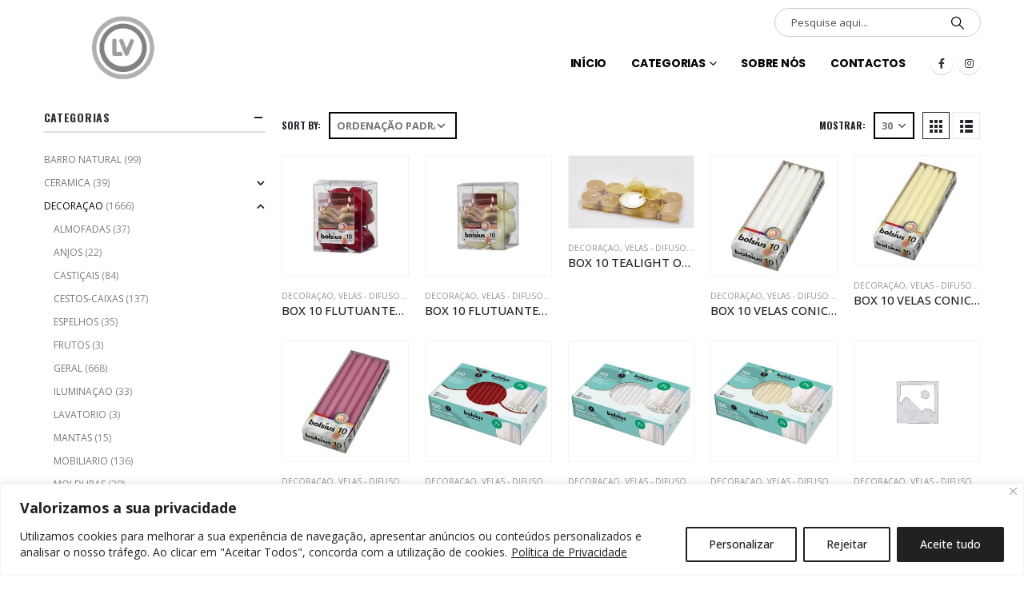

--- FILE ---
content_type: text/html; charset=UTF-8
request_url: https://loucasdavergada.com/categoria-produto/decoracao/velas-difusores/
body_size: 151501
content:
	<!DOCTYPE html>
	<html  lang="pt-PT" prefix="og: http://ogp.me/ns# fb: http://ogp.me/ns/fb#">
	<head>
		<meta http-equiv="X-UA-Compatible" content="IE=edge" />
		<meta http-equiv="Content-Type" content="text/html; charset=UTF-8" />
		<meta name="viewport" content="width=device-width, initial-scale=1, minimum-scale=1" />

		<link rel="profile" href="https://gmpg.org/xfn/11" />
		<link rel="pingback" href="https://loucasdavergada.com/xmlrpc.php" />
		<title>VELAS &#8211; DIFUSORES &#8211; Louças da Vergada</title>
<meta name='robots' content='max-image-preview:large' />
	<style>img:is([sizes="auto" i], [sizes^="auto," i]) { contain-intrinsic-size: 3000px 1500px }</style>
	<script>window._wca = window._wca || [];</script>
<link rel='dns-prefetch' href='//stats.wp.com' />
<link rel="alternate" type="application/rss+xml" title="Louças da Vergada &raquo; Feed" href="https://loucasdavergada.com/feed/" />
<link rel="alternate" type="application/rss+xml" title="Louças da Vergada &raquo; Feed de comentários" href="https://loucasdavergada.com/comments/feed/" />
<link rel="alternate" type="application/rss+xml" title="Feed Louças da Vergada &raquo; VELAS - DIFUSORES Categoria" href="https://loucasdavergada.com/categoria-produto/decoracao/velas-difusores/feed/" />
		<link rel="shortcut icon" href="//loucasdavergada.com/wp-content/uploads/2022/03/favicon.png" type="image/x-icon" />
				<link rel="apple-touch-icon" href="//loucasdavergada.com/wp-content/uploads/2022/03/Site-Logo.png" />
				<link rel="apple-touch-icon" sizes="120x120" href="//loucasdavergada.com/wp-content/uploads/2022/03/Site-Logo.png" />
				<link rel="apple-touch-icon" sizes="76x76" href="//loucasdavergada.com/wp-content/uploads/2022/03/Site-Logo.png" />
				<link rel="apple-touch-icon" sizes="152x152" href="//loucasdavergada.com/wp-content/uploads/2022/03/Site-Logo.png" />
		<script>
window._wpemojiSettings = {"baseUrl":"https:\/\/s.w.org\/images\/core\/emoji\/15.0.3\/72x72\/","ext":".png","svgUrl":"https:\/\/s.w.org\/images\/core\/emoji\/15.0.3\/svg\/","svgExt":".svg","source":{"concatemoji":"https:\/\/loucasdavergada.com\/wp-includes\/js\/wp-emoji-release.min.js?ver=6973151d1a9790198e91509ef56da8f5"}};
/*! This file is auto-generated */
!function(i,n){var o,s,e;function c(e){try{var t={supportTests:e,timestamp:(new Date).valueOf()};sessionStorage.setItem(o,JSON.stringify(t))}catch(e){}}function p(e,t,n){e.clearRect(0,0,e.canvas.width,e.canvas.height),e.fillText(t,0,0);var t=new Uint32Array(e.getImageData(0,0,e.canvas.width,e.canvas.height).data),r=(e.clearRect(0,0,e.canvas.width,e.canvas.height),e.fillText(n,0,0),new Uint32Array(e.getImageData(0,0,e.canvas.width,e.canvas.height).data));return t.every(function(e,t){return e===r[t]})}function u(e,t,n){switch(t){case"flag":return n(e,"\ud83c\udff3\ufe0f\u200d\u26a7\ufe0f","\ud83c\udff3\ufe0f\u200b\u26a7\ufe0f")?!1:!n(e,"\ud83c\uddfa\ud83c\uddf3","\ud83c\uddfa\u200b\ud83c\uddf3")&&!n(e,"\ud83c\udff4\udb40\udc67\udb40\udc62\udb40\udc65\udb40\udc6e\udb40\udc67\udb40\udc7f","\ud83c\udff4\u200b\udb40\udc67\u200b\udb40\udc62\u200b\udb40\udc65\u200b\udb40\udc6e\u200b\udb40\udc67\u200b\udb40\udc7f");case"emoji":return!n(e,"\ud83d\udc26\u200d\u2b1b","\ud83d\udc26\u200b\u2b1b")}return!1}function f(e,t,n){var r="undefined"!=typeof WorkerGlobalScope&&self instanceof WorkerGlobalScope?new OffscreenCanvas(300,150):i.createElement("canvas"),a=r.getContext("2d",{willReadFrequently:!0}),o=(a.textBaseline="top",a.font="600 32px Arial",{});return e.forEach(function(e){o[e]=t(a,e,n)}),o}function t(e){var t=i.createElement("script");t.src=e,t.defer=!0,i.head.appendChild(t)}"undefined"!=typeof Promise&&(o="wpEmojiSettingsSupports",s=["flag","emoji"],n.supports={everything:!0,everythingExceptFlag:!0},e=new Promise(function(e){i.addEventListener("DOMContentLoaded",e,{once:!0})}),new Promise(function(t){var n=function(){try{var e=JSON.parse(sessionStorage.getItem(o));if("object"==typeof e&&"number"==typeof e.timestamp&&(new Date).valueOf()<e.timestamp+604800&&"object"==typeof e.supportTests)return e.supportTests}catch(e){}return null}();if(!n){if("undefined"!=typeof Worker&&"undefined"!=typeof OffscreenCanvas&&"undefined"!=typeof URL&&URL.createObjectURL&&"undefined"!=typeof Blob)try{var e="postMessage("+f.toString()+"("+[JSON.stringify(s),u.toString(),p.toString()].join(",")+"));",r=new Blob([e],{type:"text/javascript"}),a=new Worker(URL.createObjectURL(r),{name:"wpTestEmojiSupports"});return void(a.onmessage=function(e){c(n=e.data),a.terminate(),t(n)})}catch(e){}c(n=f(s,u,p))}t(n)}).then(function(e){for(var t in e)n.supports[t]=e[t],n.supports.everything=n.supports.everything&&n.supports[t],"flag"!==t&&(n.supports.everythingExceptFlag=n.supports.everythingExceptFlag&&n.supports[t]);n.supports.everythingExceptFlag=n.supports.everythingExceptFlag&&!n.supports.flag,n.DOMReady=!1,n.readyCallback=function(){n.DOMReady=!0}}).then(function(){return e}).then(function(){var e;n.supports.everything||(n.readyCallback(),(e=n.source||{}).concatemoji?t(e.concatemoji):e.wpemoji&&e.twemoji&&(t(e.twemoji),t(e.wpemoji)))}))}((window,document),window._wpemojiSettings);
</script>
<style id='wp-emoji-styles-inline-css'>

	img.wp-smiley, img.emoji {
		display: inline !important;
		border: none !important;
		box-shadow: none !important;
		height: 1em !important;
		width: 1em !important;
		margin: 0 0.07em !important;
		vertical-align: -0.1em !important;
		background: none !important;
		padding: 0 !important;
	}
</style>
<link rel='stylesheet' id='wp-block-library-css' href='https://loucasdavergada.com/wp-includes/css/dist/block-library/style.min.css?ver=6973151d1a9790198e91509ef56da8f5' media='all' />
<style id='wp-block-library-theme-inline-css'>
.wp-block-audio :where(figcaption){color:#555;font-size:13px;text-align:center}.is-dark-theme .wp-block-audio :where(figcaption){color:#ffffffa6}.wp-block-audio{margin:0 0 1em}.wp-block-code{border:1px solid #ccc;border-radius:4px;font-family:Menlo,Consolas,monaco,monospace;padding:.8em 1em}.wp-block-embed :where(figcaption){color:#555;font-size:13px;text-align:center}.is-dark-theme .wp-block-embed :where(figcaption){color:#ffffffa6}.wp-block-embed{margin:0 0 1em}.blocks-gallery-caption{color:#555;font-size:13px;text-align:center}.is-dark-theme .blocks-gallery-caption{color:#ffffffa6}:root :where(.wp-block-image figcaption){color:#555;font-size:13px;text-align:center}.is-dark-theme :root :where(.wp-block-image figcaption){color:#ffffffa6}.wp-block-image{margin:0 0 1em}.wp-block-pullquote{border-bottom:4px solid;border-top:4px solid;color:currentColor;margin-bottom:1.75em}.wp-block-pullquote cite,.wp-block-pullquote footer,.wp-block-pullquote__citation{color:currentColor;font-size:.8125em;font-style:normal;text-transform:uppercase}.wp-block-quote{border-left:.25em solid;margin:0 0 1.75em;padding-left:1em}.wp-block-quote cite,.wp-block-quote footer{color:currentColor;font-size:.8125em;font-style:normal;position:relative}.wp-block-quote:where(.has-text-align-right){border-left:none;border-right:.25em solid;padding-left:0;padding-right:1em}.wp-block-quote:where(.has-text-align-center){border:none;padding-left:0}.wp-block-quote.is-large,.wp-block-quote.is-style-large,.wp-block-quote:where(.is-style-plain){border:none}.wp-block-search .wp-block-search__label{font-weight:700}.wp-block-search__button{border:1px solid #ccc;padding:.375em .625em}:where(.wp-block-group.has-background){padding:1.25em 2.375em}.wp-block-separator.has-css-opacity{opacity:.4}.wp-block-separator{border:none;border-bottom:2px solid;margin-left:auto;margin-right:auto}.wp-block-separator.has-alpha-channel-opacity{opacity:1}.wp-block-separator:not(.is-style-wide):not(.is-style-dots){width:100px}.wp-block-separator.has-background:not(.is-style-dots){border-bottom:none;height:1px}.wp-block-separator.has-background:not(.is-style-wide):not(.is-style-dots){height:2px}.wp-block-table{margin:0 0 1em}.wp-block-table td,.wp-block-table th{word-break:normal}.wp-block-table :where(figcaption){color:#555;font-size:13px;text-align:center}.is-dark-theme .wp-block-table :where(figcaption){color:#ffffffa6}.wp-block-video :where(figcaption){color:#555;font-size:13px;text-align:center}.is-dark-theme .wp-block-video :where(figcaption){color:#ffffffa6}.wp-block-video{margin:0 0 1em}:root :where(.wp-block-template-part.has-background){margin-bottom:0;margin-top:0;padding:1.25em 2.375em}
</style>
<link rel='stylesheet' id='mediaelement-css' href='https://loucasdavergada.com/wp-includes/js/mediaelement/mediaelementplayer-legacy.min.css?ver=4.2.17' media='all' />
<link rel='stylesheet' id='wp-mediaelement-css' href='https://loucasdavergada.com/wp-includes/js/mediaelement/wp-mediaelement.min.css?ver=6973151d1a9790198e91509ef56da8f5' media='all' />
<style id='jetpack-sharing-buttons-style-inline-css'>
.jetpack-sharing-buttons__services-list{display:flex;flex-direction:row;flex-wrap:wrap;gap:0;list-style-type:none;margin:5px;padding:0}.jetpack-sharing-buttons__services-list.has-small-icon-size{font-size:12px}.jetpack-sharing-buttons__services-list.has-normal-icon-size{font-size:16px}.jetpack-sharing-buttons__services-list.has-large-icon-size{font-size:24px}.jetpack-sharing-buttons__services-list.has-huge-icon-size{font-size:36px}@media print{.jetpack-sharing-buttons__services-list{display:none!important}}.editor-styles-wrapper .wp-block-jetpack-sharing-buttons{gap:0;padding-inline-start:0}ul.jetpack-sharing-buttons__services-list.has-background{padding:1.25em 2.375em}
</style>
<style id='classic-theme-styles-inline-css'>
/*! This file is auto-generated */
.wp-block-button__link{color:#fff;background-color:#32373c;border-radius:9999px;box-shadow:none;text-decoration:none;padding:calc(.667em + 2px) calc(1.333em + 2px);font-size:1.125em}.wp-block-file__button{background:#32373c;color:#fff;text-decoration:none}
</style>
<style id='global-styles-inline-css'>
:root{--wp--preset--aspect-ratio--square: 1;--wp--preset--aspect-ratio--4-3: 4/3;--wp--preset--aspect-ratio--3-4: 3/4;--wp--preset--aspect-ratio--3-2: 3/2;--wp--preset--aspect-ratio--2-3: 2/3;--wp--preset--aspect-ratio--16-9: 16/9;--wp--preset--aspect-ratio--9-16: 9/16;--wp--preset--color--black: #000000;--wp--preset--color--cyan-bluish-gray: #abb8c3;--wp--preset--color--white: #ffffff;--wp--preset--color--pale-pink: #f78da7;--wp--preset--color--vivid-red: #cf2e2e;--wp--preset--color--luminous-vivid-orange: #ff6900;--wp--preset--color--luminous-vivid-amber: #fcb900;--wp--preset--color--light-green-cyan: #7bdcb5;--wp--preset--color--vivid-green-cyan: #00d084;--wp--preset--color--pale-cyan-blue: #8ed1fc;--wp--preset--color--vivid-cyan-blue: #0693e3;--wp--preset--color--vivid-purple: #9b51e0;--wp--preset--color--primary: #000000;--wp--preset--color--secondary: #e36159;--wp--preset--color--tertiary: #2baab1;--wp--preset--color--quaternary: #383f48;--wp--preset--color--dark: #222529;--wp--preset--color--light: #ffffff;--wp--preset--gradient--vivid-cyan-blue-to-vivid-purple: linear-gradient(135deg,rgba(6,147,227,1) 0%,rgb(155,81,224) 100%);--wp--preset--gradient--light-green-cyan-to-vivid-green-cyan: linear-gradient(135deg,rgb(122,220,180) 0%,rgb(0,208,130) 100%);--wp--preset--gradient--luminous-vivid-amber-to-luminous-vivid-orange: linear-gradient(135deg,rgba(252,185,0,1) 0%,rgba(255,105,0,1) 100%);--wp--preset--gradient--luminous-vivid-orange-to-vivid-red: linear-gradient(135deg,rgba(255,105,0,1) 0%,rgb(207,46,46) 100%);--wp--preset--gradient--very-light-gray-to-cyan-bluish-gray: linear-gradient(135deg,rgb(238,238,238) 0%,rgb(169,184,195) 100%);--wp--preset--gradient--cool-to-warm-spectrum: linear-gradient(135deg,rgb(74,234,220) 0%,rgb(151,120,209) 20%,rgb(207,42,186) 40%,rgb(238,44,130) 60%,rgb(251,105,98) 80%,rgb(254,248,76) 100%);--wp--preset--gradient--blush-light-purple: linear-gradient(135deg,rgb(255,206,236) 0%,rgb(152,150,240) 100%);--wp--preset--gradient--blush-bordeaux: linear-gradient(135deg,rgb(254,205,165) 0%,rgb(254,45,45) 50%,rgb(107,0,62) 100%);--wp--preset--gradient--luminous-dusk: linear-gradient(135deg,rgb(255,203,112) 0%,rgb(199,81,192) 50%,rgb(65,88,208) 100%);--wp--preset--gradient--pale-ocean: linear-gradient(135deg,rgb(255,245,203) 0%,rgb(182,227,212) 50%,rgb(51,167,181) 100%);--wp--preset--gradient--electric-grass: linear-gradient(135deg,rgb(202,248,128) 0%,rgb(113,206,126) 100%);--wp--preset--gradient--midnight: linear-gradient(135deg,rgb(2,3,129) 0%,rgb(40,116,252) 100%);--wp--preset--font-size--small: 13px;--wp--preset--font-size--medium: 20px;--wp--preset--font-size--large: 36px;--wp--preset--font-size--x-large: 42px;--wp--preset--font-family--inter: "Inter", sans-serif;--wp--preset--font-family--cardo: Cardo;--wp--preset--spacing--20: 0.44rem;--wp--preset--spacing--30: 0.67rem;--wp--preset--spacing--40: 1rem;--wp--preset--spacing--50: 1.5rem;--wp--preset--spacing--60: 2.25rem;--wp--preset--spacing--70: 3.38rem;--wp--preset--spacing--80: 5.06rem;--wp--preset--shadow--natural: 6px 6px 9px rgba(0, 0, 0, 0.2);--wp--preset--shadow--deep: 12px 12px 50px rgba(0, 0, 0, 0.4);--wp--preset--shadow--sharp: 6px 6px 0px rgba(0, 0, 0, 0.2);--wp--preset--shadow--outlined: 6px 6px 0px -3px rgba(255, 255, 255, 1), 6px 6px rgba(0, 0, 0, 1);--wp--preset--shadow--crisp: 6px 6px 0px rgba(0, 0, 0, 1);}:where(.is-layout-flex){gap: 0.5em;}:where(.is-layout-grid){gap: 0.5em;}body .is-layout-flex{display: flex;}.is-layout-flex{flex-wrap: wrap;align-items: center;}.is-layout-flex > :is(*, div){margin: 0;}body .is-layout-grid{display: grid;}.is-layout-grid > :is(*, div){margin: 0;}:where(.wp-block-columns.is-layout-flex){gap: 2em;}:where(.wp-block-columns.is-layout-grid){gap: 2em;}:where(.wp-block-post-template.is-layout-flex){gap: 1.25em;}:where(.wp-block-post-template.is-layout-grid){gap: 1.25em;}.has-black-color{color: var(--wp--preset--color--black) !important;}.has-cyan-bluish-gray-color{color: var(--wp--preset--color--cyan-bluish-gray) !important;}.has-white-color{color: var(--wp--preset--color--white) !important;}.has-pale-pink-color{color: var(--wp--preset--color--pale-pink) !important;}.has-vivid-red-color{color: var(--wp--preset--color--vivid-red) !important;}.has-luminous-vivid-orange-color{color: var(--wp--preset--color--luminous-vivid-orange) !important;}.has-luminous-vivid-amber-color{color: var(--wp--preset--color--luminous-vivid-amber) !important;}.has-light-green-cyan-color{color: var(--wp--preset--color--light-green-cyan) !important;}.has-vivid-green-cyan-color{color: var(--wp--preset--color--vivid-green-cyan) !important;}.has-pale-cyan-blue-color{color: var(--wp--preset--color--pale-cyan-blue) !important;}.has-vivid-cyan-blue-color{color: var(--wp--preset--color--vivid-cyan-blue) !important;}.has-vivid-purple-color{color: var(--wp--preset--color--vivid-purple) !important;}.has-black-background-color{background-color: var(--wp--preset--color--black) !important;}.has-cyan-bluish-gray-background-color{background-color: var(--wp--preset--color--cyan-bluish-gray) !important;}.has-white-background-color{background-color: var(--wp--preset--color--white) !important;}.has-pale-pink-background-color{background-color: var(--wp--preset--color--pale-pink) !important;}.has-vivid-red-background-color{background-color: var(--wp--preset--color--vivid-red) !important;}.has-luminous-vivid-orange-background-color{background-color: var(--wp--preset--color--luminous-vivid-orange) !important;}.has-luminous-vivid-amber-background-color{background-color: var(--wp--preset--color--luminous-vivid-amber) !important;}.has-light-green-cyan-background-color{background-color: var(--wp--preset--color--light-green-cyan) !important;}.has-vivid-green-cyan-background-color{background-color: var(--wp--preset--color--vivid-green-cyan) !important;}.has-pale-cyan-blue-background-color{background-color: var(--wp--preset--color--pale-cyan-blue) !important;}.has-vivid-cyan-blue-background-color{background-color: var(--wp--preset--color--vivid-cyan-blue) !important;}.has-vivid-purple-background-color{background-color: var(--wp--preset--color--vivid-purple) !important;}.has-black-border-color{border-color: var(--wp--preset--color--black) !important;}.has-cyan-bluish-gray-border-color{border-color: var(--wp--preset--color--cyan-bluish-gray) !important;}.has-white-border-color{border-color: var(--wp--preset--color--white) !important;}.has-pale-pink-border-color{border-color: var(--wp--preset--color--pale-pink) !important;}.has-vivid-red-border-color{border-color: var(--wp--preset--color--vivid-red) !important;}.has-luminous-vivid-orange-border-color{border-color: var(--wp--preset--color--luminous-vivid-orange) !important;}.has-luminous-vivid-amber-border-color{border-color: var(--wp--preset--color--luminous-vivid-amber) !important;}.has-light-green-cyan-border-color{border-color: var(--wp--preset--color--light-green-cyan) !important;}.has-vivid-green-cyan-border-color{border-color: var(--wp--preset--color--vivid-green-cyan) !important;}.has-pale-cyan-blue-border-color{border-color: var(--wp--preset--color--pale-cyan-blue) !important;}.has-vivid-cyan-blue-border-color{border-color: var(--wp--preset--color--vivid-cyan-blue) !important;}.has-vivid-purple-border-color{border-color: var(--wp--preset--color--vivid-purple) !important;}.has-vivid-cyan-blue-to-vivid-purple-gradient-background{background: var(--wp--preset--gradient--vivid-cyan-blue-to-vivid-purple) !important;}.has-light-green-cyan-to-vivid-green-cyan-gradient-background{background: var(--wp--preset--gradient--light-green-cyan-to-vivid-green-cyan) !important;}.has-luminous-vivid-amber-to-luminous-vivid-orange-gradient-background{background: var(--wp--preset--gradient--luminous-vivid-amber-to-luminous-vivid-orange) !important;}.has-luminous-vivid-orange-to-vivid-red-gradient-background{background: var(--wp--preset--gradient--luminous-vivid-orange-to-vivid-red) !important;}.has-very-light-gray-to-cyan-bluish-gray-gradient-background{background: var(--wp--preset--gradient--very-light-gray-to-cyan-bluish-gray) !important;}.has-cool-to-warm-spectrum-gradient-background{background: var(--wp--preset--gradient--cool-to-warm-spectrum) !important;}.has-blush-light-purple-gradient-background{background: var(--wp--preset--gradient--blush-light-purple) !important;}.has-blush-bordeaux-gradient-background{background: var(--wp--preset--gradient--blush-bordeaux) !important;}.has-luminous-dusk-gradient-background{background: var(--wp--preset--gradient--luminous-dusk) !important;}.has-pale-ocean-gradient-background{background: var(--wp--preset--gradient--pale-ocean) !important;}.has-electric-grass-gradient-background{background: var(--wp--preset--gradient--electric-grass) !important;}.has-midnight-gradient-background{background: var(--wp--preset--gradient--midnight) !important;}.has-small-font-size{font-size: var(--wp--preset--font-size--small) !important;}.has-medium-font-size{font-size: var(--wp--preset--font-size--medium) !important;}.has-large-font-size{font-size: var(--wp--preset--font-size--large) !important;}.has-x-large-font-size{font-size: var(--wp--preset--font-size--x-large) !important;}
:where(.wp-block-post-template.is-layout-flex){gap: 1.25em;}:where(.wp-block-post-template.is-layout-grid){gap: 1.25em;}
:where(.wp-block-columns.is-layout-flex){gap: 2em;}:where(.wp-block-columns.is-layout-grid){gap: 2em;}
:root :where(.wp-block-pullquote){font-size: 1.5em;line-height: 1.6;}
</style>
<link rel='stylesheet' id='contact-form-7-css' href='https://loucasdavergada.com/wp-content/plugins/contact-form-7/includes/css/styles.css?ver=6.0.3' media='all' />
<style id='woocommerce-inline-inline-css'>
.woocommerce form .form-row .required { visibility: visible; }
</style>
<link rel='stylesheet' id='brands-styles-css' href='https://loucasdavergada.com/wp-content/plugins/woocommerce/assets/css/brands.css?ver=9.6.1' media='all' />
<link rel='stylesheet' id='porto-css-vars-css' href='https://loucasdavergada.com/wp-content/uploads/porto_styles/theme_css_vars.css?ver=6.12.0' media='all' />
<link rel='stylesheet' id='bootstrap-css' href='https://loucasdavergada.com/wp-content/uploads/porto_styles/bootstrap.css?ver=6.12.0' media='all' />
<link rel='stylesheet' id='porto-plugins-css' href='https://loucasdavergada.com/wp-content/themes/porto/css/plugins.css?ver=6.12.0' media='all' />
<link rel='stylesheet' id='porto-theme-css' href='https://loucasdavergada.com/wp-content/themes/porto/css/theme.css?ver=6.12.0' media='all' />
<link rel='stylesheet' id='porto-shortcodes-css' href='https://loucasdavergada.com/wp-content/uploads/porto_styles/shortcodes.css?ver=6.12.0' media='all' />
<link rel='stylesheet' id='porto-theme-shop-css' href='https://loucasdavergada.com/wp-content/themes/porto/css/theme_shop.css?ver=6.12.0' media='all' />
<link rel='stylesheet' id='porto-theme-elementor-css' href='https://loucasdavergada.com/wp-content/themes/porto/css/theme_elementor.css?ver=6.12.0' media='all' />
<link rel='stylesheet' id='porto-dynamic-style-css' href='https://loucasdavergada.com/wp-content/uploads/porto_styles/dynamic_style.css?ver=6.12.0' media='all' />
<link rel='stylesheet' id='porto-type-builder-css' href='https://loucasdavergada.com/wp-content/plugins/porto-functionality/builders/assets/type-builder.css?ver=3.0.8' media='all' />
<link rel='stylesheet' id='porto-account-login-style-css' href='https://loucasdavergada.com/wp-content/themes/porto/css/theme/shop/login-style/account-login.css?ver=6.12.0' media='all' />
<link rel='stylesheet' id='porto-style-css' href='https://loucasdavergada.com/wp-content/themes/porto/style.css?ver=6.12.0' media='all' />
<style id='porto-style-inline-css'>
.side-header-narrow-bar-logo{max-width:100px}@media (min-width:992px){}#header .header-main .header-left,#header .header-main .header-center,#header .header-main .header-right,.fixed-header #header .header-main .header-left,.fixed-header #header .header-main .header-right,.fixed-header #header .header-main .header-center,.header-builder-p .header-main{padding-top:10px;padding-bottom:10px}.page-top ul.breadcrumb > li.home{display:inline-block}.page-top ul.breadcrumb > li.home a{position:relative;width:14px;text-indent:-9999px}.page-top ul.breadcrumb > li.home a:after{content:"\e883";font-family:'porto';float:left;text-indent:0}#header.sticky-header .main-menu > li.menu-item > a,#header.sticky-header .main-menu > li.menu-custom-content a{color:#000000}#login-form-popup{max-width:480px}@media (min-width:1440px){.container .elementor-top-section.space-xlg{padding-left:10vw;padding-right:10vw}.sidebar.col-lg-3{max-width:20%;-ms-flex:0 0 20%;flex:0 0 20%}.main-content.col-lg-9{max-width:80%;-ms-flex:0 0 80%;flex:0 0 80%}.porto-products-filter-body:not(.opened) .main-content{margin-left:-20%}.porto-products-filter-body .left-sidebar{left:-20%}}@media (min-width:992px){.container,.container-fluid .elementor-top-section > .elementor-container,.elementor-top-section.elementor-section.elementor-section-boxed > .elementor-container{padding-left:4.27vw;padding-right:4.27vw;max-width:none}.container-fluid .elementor-top-section{padding-left:0;padding-right:0}.container-fluid .elementor-top-section.elementor-section-full_width > .elementor-column-gap-no{padding-left:0;padding-right:0;width:100%;margin:0}}@media (max-width:991px){.container .elementor-top-section{padding-left:0;padding-right:0}}@media (max-width:767px){.page-wrapper{overflow:visible}}.custom-font4 .elementor-heading-title{font-family:'Segoe Script','Savoye LET'}#header .main-menu{margin-left:2.5vw}#header .top-links{font-size:16px}#mini-cart{margin-left:6px;font-size:26px !important;top:-1px}#header .top-links > li.menu-item > a{padding:0;font-size:26px}#header .searchform-popup .search-toggle{font-size:21px}#header .main-menu .narrow .popup li.menu-item > a{border-bottom:none}#header .main-menu .wide .popup li.menu-item li.menu-item > a:hover{background:none;text-decoration:underline}#side-nav-panel .top-links{display:none}#header .mobile-toggle{font-size:16px}ul.breadcrumb,.page-top ul.breadcrumb>li a{font-size:10px;font-weight:700;letter-spacing:1px}.page-top ul.breadcrumb>li .delimiter{font-size:16px;font-weight:400}.section-title,.slider-title,.widget .widgettitle,.widget .widget-title,.widget .widgettitle a,.widget .widget-title a,.widget_calendar caption{color:#302e2a}.btn{font-family:Poppins;text-transform:uppercase}div.term-description p{display:none}ul.products li.product-category .thumb-info h3{font-size:1.125rem}.product-layout-transparent{margin-top:-35px}body.woocommerce-page.archive .sidebar-content .widget .widget-title,body.woocommerce-page.archive .sidebar-content .widget .widgettitle{font-family:Oswald;font-size:14px;font-weight:700;letter-spacing:.05em;line-height:1;padding:10px 0;border-bottom:2px solid #dfdfdf;margin-bottom:10px}body.woocommerce-page.archive .sidebar-content .widget:first-child .widget-title{padding-top:0}body.woocommerce-page.archive .sidebar-content .widget:first-child .widget-title .toggle{margin-top:-1.3em}.shop-loop-before label,.shop-loop-after label{font-family:Oswald;font-weight:700;font-size:12px;color:#222329;text-transform:uppercase}body.woocommerce-page.archive .sidebar-content{border:none}body.woocommerce-page.archive .sidebar-content aside.widget{padding:0;margin-bottom:30px;border-bottom:none}.sidebar .product-categories li>a{font-size:12px;font-weight:400}.sidebar .product-categories li>a,.widget>div>ul,.widget>ul{font-weight:400;font-size:12px}.widget>div>ul li,.widget>ul li{line-height:1.8}.sidebar-content .filter-item-list{display:block}.sidebar-content .filter-item-list .filter-color{margin-bottom:10px;text-indent:37px;line-height:18px}.widget_product_categories .widget-title .toggle,.widget_price_filter .widget-title .toggle,.widget_layered_nav .widget-title .toggle,.widget_layered_nav_filters .widget-title .toggle,.widget_rating_filter .widget-title .toggle{right:-4px}.widget_product_categories ul li .toggle{font-size:12px}.price,td.product-price,td.product-subtotal,td.product-total,td.order-total,tr.cart-subtotal,.product-nav .product-popup .product-details .amount,ul.product_list_widget li .product-details .amount,.widget ul.product_list_widget li .product-details .amount{color:#000}.price ins{color:#f00}.price del{font-size:1em;color:#000}ul.products li.product-category .thumb-info-type{opacity:1;color:#777}.single-product .product_title,ul.products li.product-col h3{font-family:inherit}.woocommerce-ordering select,.woocommerce-viewing select{border:2px solid #000;font-weight:700;text-transform:uppercase}.woocommerce-pagination ul li .page-numbers{font-family:Poppins;font-weight:500;font-size:15px;border:none;color:#000;min-width:0}.woocommerce-pagination ul li a,.woocommerce-pagination ul li span{line-height:36px}.woocommerce-pagination ul li .prev,.woocommerce-pagination ul li .next{border:2px solid #000;height:36px;line-height:36px;width:36px;color:#000}.woocommerce-pagination ul li .prev:hover,.woocommerce-pagination ul li .next:hover{background:#000;color:#fff}.porto-product-filters .widget-title,.porto-product-filters-toggle{font-weight:700;text-transform:uppercase}.product_title,.product_title a{color:#000}.single-product .woocommerce-product-rating .star-rating{font-size:15px}.woocommerce-product-rating a{color:#000;font-size:14px}.product-images .img-thumbnail{border:none}.product-summary-wrap .single_add_to_cart_button{padding:0 3vw;line-height:42px}.product-summary-wrap .single_add_to_cart_button:before{display:none}.product-layout-wide_grid .product-summary-wrap .single_add_to_cart_button{padding:0 1.4vw}.single-product .product-summary-wrap:not(.product) .price{font-size:3rem;line-height:1.1;color:#000}@media (max-width:1200px){.single-product .product-summary-wrap .price{font-size:36px}}@media (max-width:767px){.single-product .product-summary-wrap .price{font-size:24px}}.single-product .product-summary-wrap .description p{color:inherit}.single-product .product-layout-default .variations .label,.single-product .product-layout-default .variations .value{display:block;padding:0 !important}.single-product .product-layout-default .variations tr{display:block;margin-bottom:20px}.single-product .product-layout-default .variations .label label{text-transform:none;font-size:14px;color:#000;font-weight:400;line-height:1.5}.porto-related-products{background:none;padding-top:0;margin-top:30px}.woocommerce-tabs.style-2 .resp-tabs-list li{color:#000 !important;font-family:Oswald;font-size:14px;font-weight:500;letter-spacing:.2em;padding:0.8vw 2.5vw !important;margin-right:0;border-bottom:none !important}.woocommerce-tabs.style-2 .resp-tabs-list li.resp-tab-active,.woocommerce-tabs.style-2 .resp-tabs-list li:hover{background:#dfdfdf !important}.footer-wrapper p{font-size:13px}.footer-top > .container:before,.footer-top > .container:after,#footer .footer-main>.container:after{content:'';display:block;border-top:1px solid #e7e7e7;-ms-flex:0 0 100%;flex:0 0 100%}.footer-top > .container:before{margin-bottom:40px}.footer-top > .container:after{margin-top:40px}#footer .footer-main>.container:after{margin-top:1.5rem}@media (min-width:768px){.footer-top .container{display:-ms-flexbox;display:flex;-ms-flex-align:center;align-items:center;-ms-flex-pack:justify;justify-content:space-between;-ms-flex-wrap:wrap;flex-wrap:wrap}.footer-top .widget{margin:0}}.footer-top h4,.footer-top h5{letter-spacing:.075em}.footer-top .wysija-input,.footer-top .wysija-submit{height:48px;box-shadow:none !important;font-size:12px}.footer-top .wysija-input{border:none;background:#f4f4f4}.footer-top .wysija-submit{font-weight:700}.footer-top .wysija-paragraph{margin-bottom:0}.footer-top .follow-us .share-links{white-space:nowrap}.footer-top .follow-us .share-links a{box-shadow:none;font-size:18px;width:40px;height:40px}#footer .widget-title{font-size:1.1666em}@media (min-width:576px){#footer .contact-details{display:-ms-flexbox;display:flex;-ms-flex-wrap:wrap;flex-wrap:wrap}#footer .contact-details > li{flex:0 0 50%}}#footer .contact-info i{display:none}#footer .contact-info .contact-details strong,#footer .contact-info .contact-details span{padding:0;line-height:1.4}#footer .contact-info .contact-details strong{text-transform:uppercase}#footer .row.d-inline-flex{white-space:nowrap;margin-left:-3vw;margin-right:-3vw}#footer .row.d-inline-flex > div{padding-left:3vw;padding-right:3vw}#footer .footer-main>.container{padding-top:4rem;padding-bottom:0}#footer .footer-bottom{padding:1.5rem 0 2rem;font-size:1em}@media (min-width:768px){#footer .footer-bottom .footer-center{text-align:center;padding-right:0}}@media (min-width:1440px){.rtl .porto-products-filter-body:not(.opened) .main-content{margin-left:0;margin-right:-20%}.rtl .porto-products-filter-body .left-sidebar{left:auto}}@media (min-width:768px){.rtl .pr-md-5{padding-left:48px !important;padding-right:0 !important}}
</style>
<link rel='stylesheet' id='styles-child-css' href='https://loucasdavergada.com/wp-content/themes/loucas-vergada/style.css?ver=6973151d1a9790198e91509ef56da8f5' media='all' />
<script id="cookie-law-info-js-extra">
var _ckyConfig = {"_ipData":[],"_assetsURL":"https:\/\/loucasdavergada.com\/wp-content\/plugins\/cookie-law-info\/lite\/frontend\/images\/","_publicURL":"https:\/\/loucasdavergada.com","_expiry":"365","_categories":[{"name":"Necess\u00e1rio","slug":"necessary","isNecessary":true,"ccpaDoNotSell":true,"cookies":[],"active":true,"defaultConsent":{"gdpr":true,"ccpa":true}},{"name":"Funcional","slug":"functional","isNecessary":false,"ccpaDoNotSell":true,"cookies":[],"active":true,"defaultConsent":{"gdpr":false,"ccpa":false}},{"name":"Analytics","slug":"analytics","isNecessary":false,"ccpaDoNotSell":true,"cookies":[],"active":true,"defaultConsent":{"gdpr":false,"ccpa":false}},{"name":"Desempenho","slug":"performance","isNecessary":false,"ccpaDoNotSell":true,"cookies":[],"active":true,"defaultConsent":{"gdpr":false,"ccpa":false}},{"name":"An\u00fancio","slug":"advertisement","isNecessary":false,"ccpaDoNotSell":true,"cookies":[],"active":true,"defaultConsent":{"gdpr":false,"ccpa":false}}],"_activeLaw":"gdpr","_rootDomain":"","_block":"1","_showBanner":"1","_bannerConfig":{"settings":{"type":"banner","preferenceCenterType":"popup","position":"bottom","applicableLaw":"gdpr"},"behaviours":{"reloadBannerOnAccept":false,"loadAnalyticsByDefault":false,"animations":{"onLoad":"animate","onHide":"sticky"}},"config":{"revisitConsent":{"status":true,"tag":"revisit-consent","position":"bottom-left","meta":{"url":"#"},"styles":{"background-color":"#212121"},"elements":{"title":{"type":"text","tag":"revisit-consent-title","status":true,"styles":{"color":"#0056a7"}}}},"preferenceCenter":{"toggle":{"status":true,"tag":"detail-category-toggle","type":"toggle","states":{"active":{"styles":{"background-color":"#1863DC"}},"inactive":{"styles":{"background-color":"#D0D5D2"}}}}},"categoryPreview":{"status":false,"toggle":{"status":true,"tag":"detail-category-preview-toggle","type":"toggle","states":{"active":{"styles":{"background-color":"#1863DC"}},"inactive":{"styles":{"background-color":"#D0D5D2"}}}}},"videoPlaceholder":{"status":true,"styles":{"background-color":"#000000","border-color":"#000000cc","color":"#ffffff"}},"readMore":{"status":true,"tag":"readmore-button","type":"link","meta":{"noFollow":true,"newTab":true},"styles":{"color":"#212121","background-color":"transparent","border-color":"transparent"}},"auditTable":{"status":true},"optOption":{"status":true,"toggle":{"status":true,"tag":"optout-option-toggle","type":"toggle","states":{"active":{"styles":{"background-color":"#1863dc"}},"inactive":{"styles":{"background-color":"#FFFFFF"}}}}}}},"_version":"3.2.8","_logConsent":"1","_tags":[{"tag":"accept-button","styles":{"color":"#FFFFFF","background-color":"#212121","border-color":"#212121"}},{"tag":"reject-button","styles":{"color":"#212121","background-color":"transparent","border-color":"#212121"}},{"tag":"settings-button","styles":{"color":"#212121","background-color":"transparent","border-color":"#212121"}},{"tag":"readmore-button","styles":{"color":"#212121","background-color":"transparent","border-color":"transparent"}},{"tag":"donotsell-button","styles":{"color":"#1863dc","background-color":"transparent","border-color":"transparent"}},{"tag":"accept-button","styles":{"color":"#FFFFFF","background-color":"#212121","border-color":"#212121"}},{"tag":"revisit-consent","styles":{"background-color":"#212121"}}],"_shortCodes":[{"key":"cky_readmore","content":"<a href=\"https:\/\/novoloucas.loucasdavergada.com\/politica-privacidade\" class=\"cky-policy\" aria-label=\"Pol\u00edtica de Privacidade\" target=\"_blank\" rel=\"noopener\" data-cky-tag=\"readmore-button\">Pol\u00edtica de Privacidade<\/a>","tag":"readmore-button","status":true,"attributes":{"rel":"nofollow","target":"_blank"}},{"key":"cky_show_desc","content":"<button class=\"cky-show-desc-btn\" data-cky-tag=\"show-desc-button\" aria-label=\"Mostrar mais\">Mostrar mais<\/button>","tag":"show-desc-button","status":true,"attributes":[]},{"key":"cky_hide_desc","content":"<button class=\"cky-show-desc-btn\" data-cky-tag=\"hide-desc-button\" aria-label=\"Mostrar menos\">Mostrar menos<\/button>","tag":"hide-desc-button","status":true,"attributes":[]},{"key":"cky_category_toggle_label","content":"[cky_{{status}}_category_label] [cky_preference_{{category_slug}}_title]","tag":"","status":true,"attributes":[]},{"key":"cky_enable_category_label","content":"Ativar","tag":"","status":true,"attributes":[]},{"key":"cky_disable_category_label","content":"Desativar","tag":"","status":true,"attributes":[]},{"key":"cky_video_placeholder","content":"<div class=\"video-placeholder-normal\" data-cky-tag=\"video-placeholder\" id=\"[UNIQUEID]\"><p class=\"video-placeholder-text-normal\" data-cky-tag=\"placeholder-title\">Por favor, aceite o consentimento do cookie<\/p><\/div>","tag":"","status":true,"attributes":[]},{"key":"cky_enable_optout_label","content":"Ativar","tag":"","status":true,"attributes":[]},{"key":"cky_disable_optout_label","content":"Desativar","tag":"","status":true,"attributes":[]},{"key":"cky_optout_toggle_label","content":"[cky_{{status}}_optout_label] [cky_optout_option_title]","tag":"","status":true,"attributes":[]},{"key":"cky_optout_option_title","content":"N\u00e3o Vendam ou Partilhem a Minha Informa\u00e7\u00e3o Pessoal","tag":"","status":true,"attributes":[]},{"key":"cky_optout_close_label","content":"Fechar","tag":"","status":true,"attributes":[]}],"_rtl":"","_language":"pt","_providersToBlock":[]};
var _ckyStyles = {"css":".cky-overlay{background: #000000; opacity: 0.4; position: fixed; top: 0; left: 0; width: 100%; height: 100%; z-index: 99999999;}.cky-hide{display: none;}.cky-btn-revisit-wrapper{display: flex; align-items: center; justify-content: center; background: #0056a7; width: 45px; height: 45px; border-radius: 50%; position: fixed; z-index: 999999; cursor: pointer;}.cky-revisit-bottom-left{bottom: 15px; left: 15px;}.cky-revisit-bottom-right{bottom: 15px; right: 15px;}.cky-btn-revisit-wrapper .cky-btn-revisit{display: flex; align-items: center; justify-content: center; background: none; border: none; cursor: pointer; position: relative; margin: 0; padding: 0;}.cky-btn-revisit-wrapper .cky-btn-revisit img{max-width: fit-content; margin: 0; height: 30px; width: 30px;}.cky-revisit-bottom-left:hover::before{content: attr(data-tooltip); position: absolute; background: #4e4b66; color: #ffffff; left: calc(100% + 7px); font-size: 12px; line-height: 16px; width: max-content; padding: 4px 8px; border-radius: 4px;}.cky-revisit-bottom-left:hover::after{position: absolute; content: \"\"; border: 5px solid transparent; left: calc(100% + 2px); border-left-width: 0; border-right-color: #4e4b66;}.cky-revisit-bottom-right:hover::before{content: attr(data-tooltip); position: absolute; background: #4e4b66; color: #ffffff; right: calc(100% + 7px); font-size: 12px; line-height: 16px; width: max-content; padding: 4px 8px; border-radius: 4px;}.cky-revisit-bottom-right:hover::after{position: absolute; content: \"\"; border: 5px solid transparent; right: calc(100% + 2px); border-right-width: 0; border-left-color: #4e4b66;}.cky-revisit-hide{display: none;}.cky-consent-container{position: fixed; width: 100%; box-sizing: border-box; z-index: 9999999;}.cky-consent-container .cky-consent-bar{background: #ffffff; border: 1px solid; padding: 16.5px 24px; box-shadow: 0 -1px 10px 0 #acabab4d;}.cky-banner-bottom{bottom: 0; left: 0;}.cky-banner-top{top: 0; left: 0;}.cky-custom-brand-logo-wrapper .cky-custom-brand-logo{width: 100px; height: auto; margin: 0 0 12px 0;}.cky-notice .cky-title{color: #212121; font-weight: 700; font-size: 18px; line-height: 24px; margin: 0 0 12px 0;}.cky-notice-group{display: flex; justify-content: space-between; align-items: center; font-size: 14px; line-height: 24px; font-weight: 400;}.cky-notice-des *,.cky-preference-content-wrapper *,.cky-accordion-header-des *,.cky-gpc-wrapper .cky-gpc-desc *{font-size: 14px;}.cky-notice-des{color: #212121; font-size: 14px; line-height: 24px; font-weight: 400;}.cky-notice-des img{height: 25px; width: 25px;}.cky-consent-bar .cky-notice-des p,.cky-gpc-wrapper .cky-gpc-desc p,.cky-preference-body-wrapper .cky-preference-content-wrapper p,.cky-accordion-header-wrapper .cky-accordion-header-des p,.cky-cookie-des-table li div:last-child p{color: inherit; margin-top: 0; overflow-wrap: break-word;}.cky-notice-des P:last-child,.cky-preference-content-wrapper p:last-child,.cky-cookie-des-table li div:last-child p:last-child,.cky-gpc-wrapper .cky-gpc-desc p:last-child{margin-bottom: 0;}.cky-notice-des a.cky-policy,.cky-notice-des button.cky-policy{font-size: 14px; color: #1863dc; white-space: nowrap; cursor: pointer; background: transparent; border: 1px solid; text-decoration: underline;}.cky-notice-des button.cky-policy{padding: 0;}.cky-notice-des a.cky-policy:focus-visible,.cky-notice-des button.cky-policy:focus-visible,.cky-preference-content-wrapper .cky-show-desc-btn:focus-visible,.cky-accordion-header .cky-accordion-btn:focus-visible,.cky-preference-header .cky-btn-close:focus-visible,.cky-switch input[type=\"checkbox\"]:focus-visible,.cky-footer-wrapper a:focus-visible,.cky-btn:focus-visible{outline: 2px solid #1863dc; outline-offset: 2px;}.cky-btn:focus:not(:focus-visible),.cky-accordion-header .cky-accordion-btn:focus:not(:focus-visible),.cky-preference-content-wrapper .cky-show-desc-btn:focus:not(:focus-visible),.cky-btn-revisit-wrapper .cky-btn-revisit:focus:not(:focus-visible),.cky-preference-header .cky-btn-close:focus:not(:focus-visible),.cky-consent-bar .cky-banner-btn-close:focus:not(:focus-visible){outline: 0;}button.cky-show-desc-btn:not(:hover):not(:active){color: #1863dc; background: transparent;}button.cky-accordion-btn:not(:hover):not(:active),button.cky-banner-btn-close:not(:hover):not(:active),button.cky-btn-close:not(:hover):not(:active),button.cky-btn-revisit:not(:hover):not(:active){background: transparent;}.cky-consent-bar button:hover,.cky-modal.cky-modal-open button:hover,.cky-consent-bar button:focus,.cky-modal.cky-modal-open button:focus{text-decoration: none;}.cky-notice-btn-wrapper{display: flex; justify-content: center; align-items: center; margin-left: 15px;}.cky-notice-btn-wrapper .cky-btn{text-shadow: none; box-shadow: none;}.cky-btn{font-size: 14px; font-family: inherit; line-height: 24px; padding: 8px 27px; font-weight: 500; margin: 0 8px 0 0; border-radius: 2px; white-space: nowrap; cursor: pointer; text-align: center; text-transform: none; min-height: 0;}.cky-btn:hover{opacity: 0.8;}.cky-btn-customize{color: #1863dc; background: transparent; border: 2px solid #1863dc;}.cky-btn-reject{color: #1863dc; background: transparent; border: 2px solid #1863dc;}.cky-btn-accept{background: #1863dc; color: #ffffff; border: 2px solid #1863dc;}.cky-btn:last-child{margin-right: 0;}@media (max-width: 768px){.cky-notice-group{display: block;}.cky-notice-btn-wrapper{margin-left: 0;}.cky-notice-btn-wrapper .cky-btn{flex: auto; max-width: 100%; margin-top: 10px; white-space: unset;}}@media (max-width: 576px){.cky-notice-btn-wrapper{flex-direction: column;}.cky-custom-brand-logo-wrapper, .cky-notice .cky-title, .cky-notice-des, .cky-notice-btn-wrapper{padding: 0 28px;}.cky-consent-container .cky-consent-bar{padding: 16.5px 0;}.cky-notice-des{max-height: 40vh; overflow-y: scroll;}.cky-notice-btn-wrapper .cky-btn{width: 100%; padding: 8px; margin-right: 0;}.cky-notice-btn-wrapper .cky-btn-accept{order: 1;}.cky-notice-btn-wrapper .cky-btn-reject{order: 3;}.cky-notice-btn-wrapper .cky-btn-customize{order: 2;}}@media (max-width: 425px){.cky-custom-brand-logo-wrapper, .cky-notice .cky-title, .cky-notice-des, .cky-notice-btn-wrapper{padding: 0 24px;}.cky-notice-btn-wrapper{flex-direction: column;}.cky-btn{width: 100%; margin: 10px 0 0 0;}.cky-notice-btn-wrapper .cky-btn-customize{order: 2;}.cky-notice-btn-wrapper .cky-btn-reject{order: 3;}.cky-notice-btn-wrapper .cky-btn-accept{order: 1; margin-top: 16px;}}@media (max-width: 352px){.cky-notice .cky-title{font-size: 16px;}.cky-notice-des *{font-size: 12px;}.cky-notice-des, .cky-btn{font-size: 12px;}}.cky-modal.cky-modal-open{display: flex; visibility: visible; -webkit-transform: translate(-50%, -50%); -moz-transform: translate(-50%, -50%); -ms-transform: translate(-50%, -50%); -o-transform: translate(-50%, -50%); transform: translate(-50%, -50%); top: 50%; left: 50%; transition: all 1s ease;}.cky-modal{box-shadow: 0 32px 68px rgba(0, 0, 0, 0.3); margin: 0 auto; position: fixed; max-width: 100%; background: #ffffff; top: 50%; box-sizing: border-box; border-radius: 6px; z-index: 999999999; color: #212121; -webkit-transform: translate(-50%, 100%); -moz-transform: translate(-50%, 100%); -ms-transform: translate(-50%, 100%); -o-transform: translate(-50%, 100%); transform: translate(-50%, 100%); visibility: hidden; transition: all 0s ease;}.cky-preference-center{max-height: 79vh; overflow: hidden; width: 845px; overflow: hidden; flex: 1 1 0; display: flex; flex-direction: column; border-radius: 6px;}.cky-preference-header{display: flex; align-items: center; justify-content: space-between; padding: 22px 24px; border-bottom: 1px solid;}.cky-preference-header .cky-preference-title{font-size: 18px; font-weight: 700; line-height: 24px;}.cky-preference-header .cky-btn-close{margin: 0; cursor: pointer; vertical-align: middle; padding: 0; background: none; border: none; width: auto; height: auto; min-height: 0; line-height: 0; text-shadow: none; box-shadow: none;}.cky-preference-header .cky-btn-close img{margin: 0; height: 10px; width: 10px;}.cky-preference-body-wrapper{padding: 0 24px; flex: 1; overflow: auto; box-sizing: border-box;}.cky-preference-content-wrapper,.cky-gpc-wrapper .cky-gpc-desc{font-size: 14px; line-height: 24px; font-weight: 400; padding: 12px 0;}.cky-preference-content-wrapper{border-bottom: 1px solid;}.cky-preference-content-wrapper img{height: 25px; width: 25px;}.cky-preference-content-wrapper .cky-show-desc-btn{font-size: 14px; font-family: inherit; color: #1863dc; text-decoration: none; line-height: 24px; padding: 0; margin: 0; white-space: nowrap; cursor: pointer; background: transparent; border-color: transparent; text-transform: none; min-height: 0; text-shadow: none; box-shadow: none;}.cky-accordion-wrapper{margin-bottom: 10px;}.cky-accordion{border-bottom: 1px solid;}.cky-accordion:last-child{border-bottom: none;}.cky-accordion .cky-accordion-item{display: flex; margin-top: 10px;}.cky-accordion .cky-accordion-body{display: none;}.cky-accordion.cky-accordion-active .cky-accordion-body{display: block; padding: 0 22px; margin-bottom: 16px;}.cky-accordion-header-wrapper{cursor: pointer; width: 100%;}.cky-accordion-item .cky-accordion-header{display: flex; justify-content: space-between; align-items: center;}.cky-accordion-header .cky-accordion-btn{font-size: 16px; font-family: inherit; color: #212121; line-height: 24px; background: none; border: none; font-weight: 700; padding: 0; margin: 0; cursor: pointer; text-transform: none; min-height: 0; text-shadow: none; box-shadow: none;}.cky-accordion-header .cky-always-active{color: #008000; font-weight: 600; line-height: 24px; font-size: 14px;}.cky-accordion-header-des{font-size: 14px; line-height: 24px; margin: 10px 0 16px 0;}.cky-accordion-chevron{margin-right: 22px; position: relative; cursor: pointer;}.cky-accordion-chevron-hide{display: none;}.cky-accordion .cky-accordion-chevron i::before{content: \"\"; position: absolute; border-right: 1.4px solid; border-bottom: 1.4px solid; border-color: inherit; height: 6px; width: 6px; -webkit-transform: rotate(-45deg); -moz-transform: rotate(-45deg); -ms-transform: rotate(-45deg); -o-transform: rotate(-45deg); transform: rotate(-45deg); transition: all 0.2s ease-in-out; top: 8px;}.cky-accordion.cky-accordion-active .cky-accordion-chevron i::before{-webkit-transform: rotate(45deg); -moz-transform: rotate(45deg); -ms-transform: rotate(45deg); -o-transform: rotate(45deg); transform: rotate(45deg);}.cky-audit-table{background: #f4f4f4; border-radius: 6px;}.cky-audit-table .cky-empty-cookies-text{color: inherit; font-size: 12px; line-height: 24px; margin: 0; padding: 10px;}.cky-audit-table .cky-cookie-des-table{font-size: 12px; line-height: 24px; font-weight: normal; padding: 15px 10px; border-bottom: 1px solid; border-bottom-color: inherit; margin: 0;}.cky-audit-table .cky-cookie-des-table:last-child{border-bottom: none;}.cky-audit-table .cky-cookie-des-table li{list-style-type: none; display: flex; padding: 3px 0;}.cky-audit-table .cky-cookie-des-table li:first-child{padding-top: 0;}.cky-cookie-des-table li div:first-child{width: 100px; font-weight: 600; word-break: break-word; word-wrap: break-word;}.cky-cookie-des-table li div:last-child{flex: 1; word-break: break-word; word-wrap: break-word; margin-left: 8px;}.cky-footer-shadow{display: block; width: 100%; height: 40px; background: linear-gradient(180deg, rgba(255, 255, 255, 0) 0%, #ffffff 100%); position: absolute; bottom: calc(100% - 1px);}.cky-footer-wrapper{position: relative;}.cky-prefrence-btn-wrapper{display: flex; flex-wrap: wrap; align-items: center; justify-content: center; padding: 22px 24px; border-top: 1px solid;}.cky-prefrence-btn-wrapper .cky-btn{flex: auto; max-width: 100%; text-shadow: none; box-shadow: none;}.cky-btn-preferences{color: #1863dc; background: transparent; border: 2px solid #1863dc;}.cky-preference-header,.cky-preference-body-wrapper,.cky-preference-content-wrapper,.cky-accordion-wrapper,.cky-accordion,.cky-accordion-wrapper,.cky-footer-wrapper,.cky-prefrence-btn-wrapper{border-color: inherit;}@media (max-width: 845px){.cky-modal{max-width: calc(100% - 16px);}}@media (max-width: 576px){.cky-modal{max-width: 100%;}.cky-preference-center{max-height: 100vh;}.cky-prefrence-btn-wrapper{flex-direction: column;}.cky-accordion.cky-accordion-active .cky-accordion-body{padding-right: 0;}.cky-prefrence-btn-wrapper .cky-btn{width: 100%; margin: 10px 0 0 0;}.cky-prefrence-btn-wrapper .cky-btn-reject{order: 3;}.cky-prefrence-btn-wrapper .cky-btn-accept{order: 1; margin-top: 0;}.cky-prefrence-btn-wrapper .cky-btn-preferences{order: 2;}}@media (max-width: 425px){.cky-accordion-chevron{margin-right: 15px;}.cky-notice-btn-wrapper{margin-top: 0;}.cky-accordion.cky-accordion-active .cky-accordion-body{padding: 0 15px;}}@media (max-width: 352px){.cky-preference-header .cky-preference-title{font-size: 16px;}.cky-preference-header{padding: 16px 24px;}.cky-preference-content-wrapper *, .cky-accordion-header-des *{font-size: 12px;}.cky-preference-content-wrapper, .cky-preference-content-wrapper .cky-show-more, .cky-accordion-header .cky-always-active, .cky-accordion-header-des, .cky-preference-content-wrapper .cky-show-desc-btn, .cky-notice-des a.cky-policy{font-size: 12px;}.cky-accordion-header .cky-accordion-btn{font-size: 14px;}}.cky-switch{display: flex;}.cky-switch input[type=\"checkbox\"]{position: relative; width: 44px; height: 24px; margin: 0; background: #d0d5d2; -webkit-appearance: none; border-radius: 50px; cursor: pointer; outline: 0; border: none; top: 0;}.cky-switch input[type=\"checkbox\"]:checked{background: #1863dc;}.cky-switch input[type=\"checkbox\"]:before{position: absolute; content: \"\"; height: 20px; width: 20px; left: 2px; bottom: 2px; border-radius: 50%; background-color: white; -webkit-transition: 0.4s; transition: 0.4s; margin: 0;}.cky-switch input[type=\"checkbox\"]:after{display: none;}.cky-switch input[type=\"checkbox\"]:checked:before{-webkit-transform: translateX(20px); -ms-transform: translateX(20px); transform: translateX(20px);}@media (max-width: 425px){.cky-switch input[type=\"checkbox\"]{width: 38px; height: 21px;}.cky-switch input[type=\"checkbox\"]:before{height: 17px; width: 17px;}.cky-switch input[type=\"checkbox\"]:checked:before{-webkit-transform: translateX(17px); -ms-transform: translateX(17px); transform: translateX(17px);}}.cky-consent-bar .cky-banner-btn-close{position: absolute; right: 9px; top: 5px; background: none; border: none; cursor: pointer; padding: 0; margin: 0; min-height: 0; line-height: 0; height: auto; width: auto; text-shadow: none; box-shadow: none;}.cky-consent-bar .cky-banner-btn-close img{height: 9px; width: 9px; margin: 0;}.cky-notice-btn-wrapper .cky-btn-do-not-sell{font-size: 14px; line-height: 24px; padding: 6px 0; margin: 0; font-weight: 500; background: none; border-radius: 2px; border: none; cursor: pointer; text-align: left; color: #1863dc; background: transparent; border-color: transparent; box-shadow: none; text-shadow: none;}.cky-consent-bar .cky-banner-btn-close:focus-visible,.cky-notice-btn-wrapper .cky-btn-do-not-sell:focus-visible,.cky-opt-out-btn-wrapper .cky-btn:focus-visible,.cky-opt-out-checkbox-wrapper input[type=\"checkbox\"].cky-opt-out-checkbox:focus-visible{outline: 2px solid #1863dc; outline-offset: 2px;}@media (max-width: 768px){.cky-notice-btn-wrapper{margin-left: 0; margin-top: 10px; justify-content: left;}.cky-notice-btn-wrapper .cky-btn-do-not-sell{padding: 0;}}@media (max-width: 352px){.cky-notice-btn-wrapper .cky-btn-do-not-sell, .cky-notice-des a.cky-policy{font-size: 12px;}}.cky-opt-out-wrapper{padding: 12px 0;}.cky-opt-out-wrapper .cky-opt-out-checkbox-wrapper{display: flex; align-items: center;}.cky-opt-out-checkbox-wrapper .cky-opt-out-checkbox-label{font-size: 16px; font-weight: 700; line-height: 24px; margin: 0 0 0 12px; cursor: pointer;}.cky-opt-out-checkbox-wrapper input[type=\"checkbox\"].cky-opt-out-checkbox{background-color: #ffffff; border: 1px solid black; width: 20px; height: 18.5px; margin: 0; -webkit-appearance: none; position: relative; display: flex; align-items: center; justify-content: center; border-radius: 2px; cursor: pointer;}.cky-opt-out-checkbox-wrapper input[type=\"checkbox\"].cky-opt-out-checkbox:checked{background-color: #1863dc; border: none;}.cky-opt-out-checkbox-wrapper input[type=\"checkbox\"].cky-opt-out-checkbox:checked::after{left: 6px; bottom: 4px; width: 7px; height: 13px; border: solid #ffffff; border-width: 0 3px 3px 0; border-radius: 2px; -webkit-transform: rotate(45deg); -ms-transform: rotate(45deg); transform: rotate(45deg); content: \"\"; position: absolute; box-sizing: border-box;}.cky-opt-out-checkbox-wrapper.cky-disabled .cky-opt-out-checkbox-label,.cky-opt-out-checkbox-wrapper.cky-disabled input[type=\"checkbox\"].cky-opt-out-checkbox{cursor: no-drop;}.cky-gpc-wrapper{margin: 0 0 0 32px;}.cky-footer-wrapper .cky-opt-out-btn-wrapper{display: flex; flex-wrap: wrap; align-items: center; justify-content: center; padding: 22px 24px;}.cky-opt-out-btn-wrapper .cky-btn{flex: auto; max-width: 100%; text-shadow: none; box-shadow: none;}.cky-opt-out-btn-wrapper .cky-btn-cancel{border: 1px solid #dedfe0; background: transparent; color: #858585;}.cky-opt-out-btn-wrapper .cky-btn-confirm{background: #1863dc; color: #ffffff; border: 1px solid #1863dc;}@media (max-width: 352px){.cky-opt-out-checkbox-wrapper .cky-opt-out-checkbox-label{font-size: 14px;}.cky-gpc-wrapper .cky-gpc-desc, .cky-gpc-wrapper .cky-gpc-desc *{font-size: 12px;}.cky-opt-out-checkbox-wrapper input[type=\"checkbox\"].cky-opt-out-checkbox{width: 16px; height: 16px;}.cky-opt-out-checkbox-wrapper input[type=\"checkbox\"].cky-opt-out-checkbox:checked::after{left: 5px; bottom: 4px; width: 3px; height: 9px;}.cky-gpc-wrapper{margin: 0 0 0 28px;}}.video-placeholder-youtube{background-size: 100% 100%; background-position: center; background-repeat: no-repeat; background-color: #b2b0b059; position: relative; display: flex; align-items: center; justify-content: center; max-width: 100%;}.video-placeholder-text-youtube{text-align: center; align-items: center; padding: 10px 16px; background-color: #000000cc; color: #ffffff; border: 1px solid; border-radius: 2px; cursor: pointer;}.video-placeholder-normal{background-image: url(\"\/wp-content\/plugins\/cookie-law-info\/lite\/frontend\/images\/placeholder.svg\"); background-size: 80px; background-position: center; background-repeat: no-repeat; background-color: #b2b0b059; position: relative; display: flex; align-items: flex-end; justify-content: center; max-width: 100%;}.video-placeholder-text-normal{align-items: center; padding: 10px 16px; text-align: center; border: 1px solid; border-radius: 2px; cursor: pointer;}.cky-rtl{direction: rtl; text-align: right;}.cky-rtl .cky-banner-btn-close{left: 9px; right: auto;}.cky-rtl .cky-notice-btn-wrapper .cky-btn:last-child{margin-right: 8px;}.cky-rtl .cky-notice-btn-wrapper .cky-btn:first-child{margin-right: 0;}.cky-rtl .cky-notice-btn-wrapper{margin-left: 0; margin-right: 15px;}.cky-rtl .cky-prefrence-btn-wrapper .cky-btn{margin-right: 8px;}.cky-rtl .cky-prefrence-btn-wrapper .cky-btn:first-child{margin-right: 0;}.cky-rtl .cky-accordion .cky-accordion-chevron i::before{border: none; border-left: 1.4px solid; border-top: 1.4px solid; left: 12px;}.cky-rtl .cky-accordion.cky-accordion-active .cky-accordion-chevron i::before{-webkit-transform: rotate(-135deg); -moz-transform: rotate(-135deg); -ms-transform: rotate(-135deg); -o-transform: rotate(-135deg); transform: rotate(-135deg);}@media (max-width: 768px){.cky-rtl .cky-notice-btn-wrapper{margin-right: 0;}}@media (max-width: 576px){.cky-rtl .cky-notice-btn-wrapper .cky-btn:last-child{margin-right: 0;}.cky-rtl .cky-prefrence-btn-wrapper .cky-btn{margin-right: 0;}.cky-rtl .cky-accordion.cky-accordion-active .cky-accordion-body{padding: 0 22px 0 0;}}@media (max-width: 425px){.cky-rtl .cky-accordion.cky-accordion-active .cky-accordion-body{padding: 0 15px 0 0;}}.cky-rtl .cky-opt-out-btn-wrapper .cky-btn{margin-right: 12px;}.cky-rtl .cky-opt-out-btn-wrapper .cky-btn:first-child{margin-right: 0;}.cky-rtl .cky-opt-out-checkbox-wrapper .cky-opt-out-checkbox-label{margin: 0 12px 0 0;}"};
</script>
<script src="https://loucasdavergada.com/wp-content/plugins/cookie-law-info/lite/frontend/js/script.min.js?ver=3.2.8" id="cookie-law-info-js"></script>
<script src="https://loucasdavergada.com/wp-includes/js/jquery/jquery.min.js?ver=3.7.1" id="jquery-core-js"></script>
<script src="https://loucasdavergada.com/wp-includes/js/jquery/jquery-migrate.min.js?ver=3.4.1" id="jquery-migrate-js"></script>
<script src="https://loucasdavergada.com/wp-content/plugins/woocommerce/assets/js/jquery-blockui/jquery.blockUI.min.js?ver=2.7.0-wc.9.6.1" id="jquery-blockui-js" defer data-wp-strategy="defer"></script>
<script src="https://loucasdavergada.com/wp-content/plugins/woocommerce/assets/js/js-cookie/js.cookie.min.js?ver=2.1.4-wc.9.6.1" id="js-cookie-js" defer data-wp-strategy="defer"></script>
<script id="woocommerce-js-extra">
var woocommerce_params = {"ajax_url":"\/wp-admin\/admin-ajax.php","wc_ajax_url":"\/?wc-ajax=%%endpoint%%"};
</script>
<script src="https://loucasdavergada.com/wp-content/plugins/woocommerce/assets/js/frontend/woocommerce.min.js?ver=9.6.1" id="woocommerce-js" defer data-wp-strategy="defer"></script>
<script src="https://stats.wp.com/s-202604.js" id="woocommerce-analytics-js" defer data-wp-strategy="defer"></script>
<script id="wc-cart-fragments-js-extra">
var wc_cart_fragments_params = {"ajax_url":"\/wp-admin\/admin-ajax.php","wc_ajax_url":"\/?wc-ajax=%%endpoint%%","cart_hash_key":"wc_cart_hash_880a5cf75b5d5de8416dc7be52afec4f","fragment_name":"wc_fragments_880a5cf75b5d5de8416dc7be52afec4f","request_timeout":"5000"};
</script>
<script src="https://loucasdavergada.com/wp-content/plugins/woocommerce/assets/js/frontend/cart-fragments.min.js?ver=9.6.1" id="wc-cart-fragments-js" defer data-wp-strategy="defer"></script>
<link rel="https://api.w.org/" href="https://loucasdavergada.com/wp-json/" /><link rel="alternate" title="JSON" type="application/json" href="https://loucasdavergada.com/wp-json/wp/v2/product_cat/225" /><link rel="EditURI" type="application/rsd+xml" title="RSD" href="https://loucasdavergada.com/xmlrpc.php?rsd" />
<style id="cky-style-inline">[data-cky-tag]{visibility:hidden;}</style>	<style>img#wpstats{display:none}</style>
				<script type="text/javascript">
		WebFontConfig = {
			google: { families: [ 'Open+Sans:400,500,600,700','Poppins:400,500,600,700,800','Playfair+Display:400,700','Oswald:400,600,700' ] }
		};
		(function(d) {
			var wf = d.createElement('script'), s = d.scripts[d.scripts.length - 1];
			wf.src = 'https://loucasdavergada.com/wp-content/themes/porto/js/libs/webfont.js';
			wf.async = true;
			s.parentNode.insertBefore(wf, s);
		})(document);</script>
			<noscript><style>.woocommerce-product-gallery{ opacity: 1 !important; }</style></noscript>
	<meta name="generator" content="Elementor 3.25.1; features: additional_custom_breakpoints, e_optimized_control_loading; settings: css_print_method-external, google_font-enabled, font_display-auto">
			<style>
				.e-con.e-parent:nth-of-type(n+4):not(.e-lazyloaded):not(.e-no-lazyload),
				.e-con.e-parent:nth-of-type(n+4):not(.e-lazyloaded):not(.e-no-lazyload) * {
					background-image: none !important;
				}
				@media screen and (max-height: 1024px) {
					.e-con.e-parent:nth-of-type(n+3):not(.e-lazyloaded):not(.e-no-lazyload),
					.e-con.e-parent:nth-of-type(n+3):not(.e-lazyloaded):not(.e-no-lazyload) * {
						background-image: none !important;
					}
				}
				@media screen and (max-height: 640px) {
					.e-con.e-parent:nth-of-type(n+2):not(.e-lazyloaded):not(.e-no-lazyload),
					.e-con.e-parent:nth-of-type(n+2):not(.e-lazyloaded):not(.e-no-lazyload) * {
						background-image: none !important;
					}
				}
			</style>
			<style class='wp-fonts-local'>
@font-face{font-family:Inter;font-style:normal;font-weight:300 900;font-display:fallback;src:url('https://loucasdavergada.com/wp-content/plugins/woocommerce/assets/fonts/Inter-VariableFont_slnt,wght.woff2') format('woff2');font-stretch:normal;}
@font-face{font-family:Cardo;font-style:normal;font-weight:400;font-display:fallback;src:url('https://loucasdavergada.com/wp-content/plugins/woocommerce/assets/fonts/cardo_normal_400.woff2') format('woff2');}
</style>
<link rel="icon" href="https://loucasdavergada.com/wp-content/uploads/2022/03/Site-Logo-32x32.png" sizes="32x32" />
<link rel="icon" href="https://loucasdavergada.com/wp-content/uploads/2022/03/Site-Logo.png" sizes="192x192" />
<link rel="apple-touch-icon" href="https://loucasdavergada.com/wp-content/uploads/2022/03/Site-Logo.png" />
<meta name="msapplication-TileImage" content="https://loucasdavergada.com/wp-content/uploads/2022/03/Site-Logo.png" />
		<style id="wp-custom-css">
			.product-image img{
  width: auto;
	max-height: 150px;
}
.product-images .img-thumbnail .inner, .product-images .img-thumbnail .inner img{
	max-height: 500px;
width: auto;
display: block;
margin: auto;
}

.product-image .inner img{
	max-height: 150px;
width: auto;
display: block;
margin: auto;
}		</style>
			</head>
	<body data-rsssl=1 class="archive tax-product_cat term-velas-difusores term-225 wp-embed-responsive theme-porto woocommerce woocommerce-page woocommerce-no-js porto-breadcrumbs-bb login-popup full blog-1 elementor-default elementor-kit-2037">
	
	<div class="page-wrapper"><!-- page wrapper -->
		
											<!-- header wrapper -->
				<div class="header-wrapper">
										<header id="header" class="header-corporate header-10">
	
	<div class="header-main header-body" style="top: 0px;">
		<div class="header-container container">
			<div class="header-left">
				
	<div class="logo">
	<a href="https://loucasdavergada.com/" title="Louças da Vergada - "  rel="home">
		<img class="img-responsive standard-logo retina-logo" width="301" height="120" src="//loucasdavergada.com/wp-content/uploads/2022/03/Site-Logo.png" alt="Louças da Vergada" />	</a>
	</div>
				</div>

			<div class="header-right">
				<div class="header-right-top">
					<div class="searchform-popup"><a  class="search-toggle" aria-label="Search Toggle" href="#"><i class="porto-icon-magnifier"></i><span class="search-text">Search</span></a>	<form action="https://loucasdavergada.com/" method="get"
		class="searchform search-layout-advanced">
		<div class="searchform-fields">
			<span class="text"><input name="s" type="text" value="" placeholder="Pesquise aqui..." autocomplete="off" /></span>
							<input type="hidden" name="post_type" value="product"/>
							<span class="button-wrap">
				<button class="btn btn-special" title="Search" type="submit">
					<i class="porto-icon-magnifier"></i>
				</button>
									
			</span>
		</div>
			</form>
	</div>				</div>
				<div class="header-right-bottom">
					<div id="main-menu">
						<ul id="menu-main-menu" class="main-menu mega-menu menu-flat show-arrow"><li id="nav-menu-item-2090" class="menu-item menu-item-type-post_type menu-item-object-page menu-item-home narrow"><a href="https://loucasdavergada.com/">INÍCIO</a></li>
<li id="nav-menu-item-35907" class="menu-item menu-item-type-post_type menu-item-object-page menu-item-has-children has-sub narrow"><a href="https://loucasdavergada.com/categorias/">Categorias</a>
<div class="popup"><div class="inner" style=""><ul class="sub-menu porto-narrow-sub-menu">
	<li id="nav-menu-item-83251" class="menu-item menu-item-type-taxonomy menu-item-object-product_cat" data-cols="1"><a href="https://loucasdavergada.com/categoria-produto/barro-natural/">BARRO NATURAL</a></li>
	<li id="nav-menu-item-35918" class="menu-item menu-item-type-taxonomy menu-item-object-product_cat" data-cols="1"><a href="https://loucasdavergada.com/categoria-produto/ceramica/">CERÂMICA</a></li>
	<li id="nav-menu-item-35919" class="menu-item menu-item-type-taxonomy menu-item-object-product_cat current-product_cat-ancestor" data-cols="1"><a href="https://loucasdavergada.com/categoria-produto/decoracao/">DECORAÇÃO</a></li>
	<li id="nav-menu-item-35920" class="menu-item menu-item-type-taxonomy menu-item-object-product_cat" data-cols="1"><a href="https://loucasdavergada.com/categoria-produto/florista/">FLORISTA</a></li>
	<li id="nav-menu-item-83252" class="menu-item menu-item-type-taxonomy menu-item-object-product_cat" data-cols="1"><a href="https://loucasdavergada.com/categoria-produto/geral-2/">GERAL</a></li>
	<li id="nav-menu-item-35922" class="menu-item menu-item-type-taxonomy menu-item-object-product_cat" data-cols="1"><a href="https://loucasdavergada.com/categoria-produto/hotelaria/">HOTELARIA</a></li>
	<li id="nav-menu-item-35923" class="menu-item menu-item-type-taxonomy menu-item-object-product_cat" data-cols="1"><a href="https://loucasdavergada.com/categoria-produto/jardim/">JARDIM</a></li>
	<li id="nav-menu-item-83253" class="menu-item menu-item-type-taxonomy menu-item-object-product_cat" data-cols="1"><a href="https://loucasdavergada.com/categoria-produto/namorados/">NAMORADOS</a></li>
	<li id="nav-menu-item-83254" class="menu-item menu-item-type-taxonomy menu-item-object-product_cat" data-cols="1"><a href="https://loucasdavergada.com/categoria-produto/pascoa/">PASCOA</a></li>
	<li id="nav-menu-item-35929" class="menu-item menu-item-type-taxonomy menu-item-object-product_cat" data-cols="1"><a href="https://loucasdavergada.com/categoria-produto/verao/">VERÃO</a></li>
	<li id="nav-menu-item-123015" class="menu-item menu-item-type-taxonomy menu-item-object-product_cat" data-cols="1"><a href="https://loucasdavergada.com/categoria-produto/natal/">NATAL</a></li>
</ul></div></div>
</li>
<li id="nav-menu-item-2536" class="menu-item menu-item-type-post_type menu-item-object-page narrow"><a href="https://loucasdavergada.com/sobre-nos/">Sobre Nós</a></li>
<li id="nav-menu-item-2541" class="menu-item menu-item-type-post_type menu-item-object-page narrow"><a href="https://loucasdavergada.com/contacte-nos/">Contactos</a></li>
</ul>					</div>
					<div class="share-links">		<a target="_blank"  rel="nofollow noopener noreferrer" class="share-facebook" href="https://www.facebook.com/people/Lou%C3%A7as-da-Vergada/100063657278681/" title="Facebook"></a>
				<a target="_blank"  rel="nofollow noopener noreferrer" class="share-instagram" href="https://www.instagram.com/loucasdavergada/" title="Instagram"></a>
		</div><a class="mobile-toggle" href="#" aria-label="Mobile Menu"><i class="fas fa-bars"></i></a>
				</div>

				
			</div>
		</div>

			</div>
</header>

									</div>
				<!-- end header wrapper -->
			
			
			
		<div id="main" class="column2 column2-left-sidebar boxed no-breadcrumbs"><!-- main -->

			<div class="container">
			<div class="row main-content-wrap">

			<!-- main content -->
			<div class="main-content col-lg-9">

			

<div id="primary" class="content-area"><main id="content" class="site-main">


<div class="term-description"><p>VELAS &#8211; DIFUSORES</p>
</div><div class="woocommerce-notices-wrapper"></div><div class="shop-loop-before"><form class="woocommerce-ordering" method="get">
	<label>Sort By: </label>
	<select name="orderby" class="orderby" aria-label="Ordem da loja">
					<option value="menu_order"  selected='selected'>Ordenação padrão</option>
					<option value="popularity" >Ordenar por popularidade</option>
					<option value="date" >Ordenar por mais recentes</option>
					<option value="price" >Ordenar por preço: menor para maior</option>
					<option value="price-desc" >Ordenar por preço: maior para menor</option>
			</select>
	<input type="hidden" name="paged" value="1" />

	</form>
<nav class="woocommerce-pagination">	<form class="woocommerce-viewing" method="get">

		<label>Mostrar: </label>

		<select name="count" class="count">
									<option value="30"  selected='selected'>30</option>
							<option value="60" >60</option>
							<option value="90" >90</option>
					</select>

		<input type="hidden" name="paged" value=""/>

			</form>
<ul class='page-numbers'>
	<li><span aria-label="Page 1" aria-current="page" class="page-numbers current">1</span></li>
	<li><a aria-label="Page 2" class="page-numbers" href="https://loucasdavergada.com/categoria-produto/decoracao/velas-difusores/page/2/">2</a></li>
	<li><span class="page-numbers dots">&hellip;</span></li>
	<li><a aria-label="Page 4" class="page-numbers" href="https://loucasdavergada.com/categoria-produto/decoracao/velas-difusores/page/4/">4</a></li>
	<li><a aria-label="Page 5" class="page-numbers" href="https://loucasdavergada.com/categoria-produto/decoracao/velas-difusores/page/5/">5</a></li>
	<li><a class="next page-numbers" href="https://loucasdavergada.com/categoria-produto/decoracao/velas-difusores/page/2/"></a></li>
</ul>
</nav>
	<div class="gridlist-toggle">
		<a href="#" id="grid" class="porto-icon-mode-grid active" title="Grid View"></a><a href="#" id="list" class="porto-icon-mode-list" title="List View"></a>
	</div>
	</div><div class="archive-products"><ul class="products products-container skeleton-loading grid pcols-lg-5 pcols-md-4 pcols-xs-3 pcols-ls-2 pwidth-lg-5 pwidth-md-4 pwidth-xs-2 pwidth-ls-1"
	 data-product_layout="product-default">
<script type="text/template">"\t\t\r\n<li class=\"product-col product-default product type-product post-125908 status-publish first instock product_cat-decoracao product_cat-velas-difusores has-post-thumbnail shipping-taxable purchasable product-type-simple\">\r\n<div class=\"product-inner\">\r\n\t\r\n\t<div class=\"product-image\">\r\n\r\n\t\t<a  href=\"https:\/\/loucasdavergada.com\/produto\/box-10-flutuantes-bordeau\/\" aria-label=\"product\">\r\n\t\t\t<div data-link=\"\" class=\"viewcart viewcart-125908\" title=\"Ver carrinho\"><\/div><div class=\"inner\"><img width=\"299\" height=\"299\" src=\"https:\/\/loucasdavergada.com\/wp-content\/uploads\/2025\/03\/0043103632052244-299x299.jpg\" class=\" wp-post-image\" alt=\"\" decoding=\"async\" \/><\/div>\t\t<\/a>\r\n\t\t\t<\/div>\r\n\r\n\t<div class=\"product-content\">\r\n\t\t<span class=\"category-list\"><a href=\"https:\/\/loucasdavergada.com\/categoria-produto\/decoracao\/\" rel=\"tag\">DECORA\u00c7AO<\/a>, <a href=\"https:\/\/loucasdavergada.com\/categoria-produto\/decoracao\/velas-difusores\/\" rel=\"tag\">VELAS - DIFUSORES<\/a><\/span>\r\n\t\t\t<a class=\"product-loop-title\"  href=\"https:\/\/loucasdavergada.com\/produto\/box-10-flutuantes-bordeau\/\">\r\n\t<h3 class=\"woocommerce-loop-product__title\">BOX 10 FLUTUANTES BORDEAU<\/h3>\t<\/a>\r\n\t\r\n\t\t\r\n\t\t\t<\/div>\r\n<\/div>\r\n<\/li>\r\n\r\n<li class=\"product-col product-default product type-product post-125909 status-publish instock product_cat-decoracao product_cat-velas-difusores has-post-thumbnail shipping-taxable purchasable product-type-simple\">\r\n<div class=\"product-inner\">\r\n\t\r\n\t<div class=\"product-image\">\r\n\r\n\t\t<a  href=\"https:\/\/loucasdavergada.com\/produto\/box-10-flutuantes-creme\/\" aria-label=\"product\">\r\n\t\t\t<div data-link=\"\" class=\"viewcart viewcart-125909\" title=\"Ver carrinho\"><\/div><div class=\"inner\"><img width=\"299\" height=\"299\" src=\"https:\/\/loucasdavergada.com\/wp-content\/uploads\/2025\/03\/0043103632052205-299x299.jpg\" class=\" wp-post-image\" alt=\"\" decoding=\"async\" \/><\/div>\t\t<\/a>\r\n\t\t\t<\/div>\r\n\r\n\t<div class=\"product-content\">\r\n\t\t<span class=\"category-list\"><a href=\"https:\/\/loucasdavergada.com\/categoria-produto\/decoracao\/\" rel=\"tag\">DECORA\u00c7AO<\/a>, <a href=\"https:\/\/loucasdavergada.com\/categoria-produto\/decoracao\/velas-difusores\/\" rel=\"tag\">VELAS - DIFUSORES<\/a><\/span>\r\n\t\t\t<a class=\"product-loop-title\"  href=\"https:\/\/loucasdavergada.com\/produto\/box-10-flutuantes-creme\/\">\r\n\t<h3 class=\"woocommerce-loop-product__title\">BOX 10 FLUTUANTES CREME<\/h3>\t<\/a>\r\n\t\r\n\t\t\r\n\t\t\t<\/div>\r\n<\/div>\r\n<\/li>\r\n\r\n<li class=\"product-col product-default product type-product post-128640 status-publish instock product_cat-decoracao product_cat-velas-difusores has-post-thumbnail shipping-taxable purchasable product-type-simple\">\r\n<div class=\"product-inner\">\r\n\t\r\n\t<div class=\"product-image\">\r\n\r\n\t\t<a  href=\"https:\/\/loucasdavergada.com\/produto\/box-10-tealight-ouro-25h\/\" aria-label=\"product\">\r\n\t\t\t<div data-link=\"\" class=\"viewcart viewcart-128640\" title=\"Ver carrinho\"><\/div><div class=\"inner\"><img width=\"299\" height=\"172\" src=\"https:\/\/loucasdavergada.com\/wp-content\/uploads\/2025\/03\/2106153792C010-299x172.jpg\" class=\" wp-post-image\" alt=\"\" decoding=\"async\" \/><\/div>\t\t<\/a>\r\n\t\t\t<\/div>\r\n\r\n\t<div class=\"product-content\">\r\n\t\t<span class=\"category-list\"><a href=\"https:\/\/loucasdavergada.com\/categoria-produto\/decoracao\/\" rel=\"tag\">DECORA\u00c7AO<\/a>, <a href=\"https:\/\/loucasdavergada.com\/categoria-produto\/decoracao\/velas-difusores\/\" rel=\"tag\">VELAS - DIFUSORES<\/a><\/span>\r\n\t\t\t<a class=\"product-loop-title\"  href=\"https:\/\/loucasdavergada.com\/produto\/box-10-tealight-ouro-25h\/\">\r\n\t<h3 class=\"woocommerce-loop-product__title\">BOX 10 TEALIGHT OURO 2.5H<\/h3>\t<\/a>\r\n\t\r\n\t\t\r\n\t\t\t<\/div>\r\n<\/div>\r\n<\/li>\r\n\r\n<li class=\"product-col product-default product type-product post-122227 status-publish instock product_cat-decoracao product_cat-velas-difusores has-post-thumbnail shipping-taxable purchasable product-type-simple\">\r\n<div class=\"product-inner\">\r\n\t\r\n\t<div class=\"product-image\">\r\n\r\n\t\t<a  href=\"https:\/\/loucasdavergada.com\/produto\/box-10-velas-conicas-bran\/\" aria-label=\"product\">\r\n\t\t\t<div data-link=\"\" class=\"viewcart viewcart-122227\" title=\"Ver carrinho\"><\/div><div class=\"inner\"><img width=\"255\" height=\"246\" src=\"https:\/\/loucasdavergada.com\/wp-content\/uploads\/2023\/08\/0043103600352202.jpg\" class=\" wp-post-image\" alt=\"\" decoding=\"async\" \/><\/div>\t\t<\/a>\r\n\t\t\t<\/div>\r\n\r\n\t<div class=\"product-content\">\r\n\t\t<span class=\"category-list\"><a href=\"https:\/\/loucasdavergada.com\/categoria-produto\/decoracao\/\" rel=\"tag\">DECORA\u00c7AO<\/a>, <a href=\"https:\/\/loucasdavergada.com\/categoria-produto\/decoracao\/velas-difusores\/\" rel=\"tag\">VELAS - DIFUSORES<\/a><\/span>\r\n\t\t\t<a class=\"product-loop-title\"  href=\"https:\/\/loucasdavergada.com\/produto\/box-10-velas-conicas-bran\/\">\r\n\t<h3 class=\"woocommerce-loop-product__title\">BOX 10 VELAS CONICAS BRAN<\/h3>\t<\/a>\r\n\t\r\n\t\t\r\n\t\t\t<\/div>\r\n<\/div>\r\n<\/li>\r\n\r\n<li class=\"product-col product-default product type-product post-122228 status-publish last instock product_cat-decoracao product_cat-velas-difusores has-post-thumbnail shipping-taxable purchasable product-type-simple\">\r\n<div class=\"product-inner\">\r\n\t\r\n\t<div class=\"product-image\">\r\n\r\n\t\t<a  href=\"https:\/\/loucasdavergada.com\/produto\/box-10-velas-conicas-crem\/\" aria-label=\"product\">\r\n\t\t\t<div data-link=\"\" class=\"viewcart viewcart-122228\" title=\"Ver carrinho\"><\/div><div class=\"inner\"><img width=\"284\" height=\"249\" src=\"https:\/\/loucasdavergada.com\/wp-content\/uploads\/2023\/08\/0043103600352205.jpg\" class=\" wp-post-image\" alt=\"\" decoding=\"async\" \/><\/div>\t\t<\/a>\r\n\t\t\t<\/div>\r\n\r\n\t<div class=\"product-content\">\r\n\t\t<span class=\"category-list\"><a href=\"https:\/\/loucasdavergada.com\/categoria-produto\/decoracao\/\" rel=\"tag\">DECORA\u00c7AO<\/a>, <a href=\"https:\/\/loucasdavergada.com\/categoria-produto\/decoracao\/velas-difusores\/\" rel=\"tag\">VELAS - DIFUSORES<\/a><\/span>\r\n\t\t\t<a class=\"product-loop-title\"  href=\"https:\/\/loucasdavergada.com\/produto\/box-10-velas-conicas-crem\/\">\r\n\t<h3 class=\"woocommerce-loop-product__title\">BOX 10 VELAS CONICAS CREM<\/h3>\t<\/a>\r\n\t\r\n\t\t\r\n\t\t\t<\/div>\r\n<\/div>\r\n<\/li>\r\n\r\n<li class=\"product-col product-default product type-product post-126655 status-publish first instock product_cat-decoracao product_cat-velas-difusores has-post-thumbnail shipping-taxable purchasable product-type-simple\">\r\n<div class=\"product-inner\">\r\n\t\r\n\t<div class=\"product-image\">\r\n\r\n\t\t<a  href=\"https:\/\/loucasdavergada.com\/produto\/box-10-velas-conicas-fucs\/\" aria-label=\"product\">\r\n\t\t\t<div data-link=\"\" class=\"viewcart viewcart-126655\" title=\"Ver carrinho\"><\/div><div class=\"inner\"><img width=\"299\" height=\"299\" src=\"https:\/\/loucasdavergada.com\/wp-content\/uploads\/2025\/03\/0043103600352238-299x299.jpg\" class=\" wp-post-image\" alt=\"\" decoding=\"async\" \/><\/div>\t\t<\/a>\r\n\t\t\t<\/div>\r\n\r\n\t<div class=\"product-content\">\r\n\t\t<span class=\"category-list\"><a href=\"https:\/\/loucasdavergada.com\/categoria-produto\/decoracao\/\" rel=\"tag\">DECORA\u00c7AO<\/a>, <a href=\"https:\/\/loucasdavergada.com\/categoria-produto\/decoracao\/velas-difusores\/\" rel=\"tag\">VELAS - DIFUSORES<\/a><\/span>\r\n\t\t\t<a class=\"product-loop-title\"  href=\"https:\/\/loucasdavergada.com\/produto\/box-10-velas-conicas-fucs\/\">\r\n\t<h3 class=\"woocommerce-loop-product__title\">BOX 10 VELAS CONICAS FUCS<\/h3>\t<\/a>\r\n\t\r\n\t\t\r\n\t\t\t<\/div>\r\n<\/div>\r\n<\/li>\r\n\r\n<li class=\"product-col product-default product type-product post-130791 status-publish instock product_cat-decoracao product_cat-velas-difusores has-post-thumbnail shipping-taxable purchasable product-type-simple\">\r\n<div class=\"product-inner\">\r\n\t\r\n\t<div class=\"product-image\">\r\n\r\n\t\t<a  href=\"https:\/\/loucasdavergada.com\/produto\/box-100-velas-conicas-240\/\" aria-label=\"product\">\r\n\t\t\t<div data-link=\"\" class=\"viewcart viewcart-130791\" title=\"Ver carrinho\"><\/div><div class=\"inner\"><img width=\"299\" height=\"299\" src=\"https:\/\/loucasdavergada.com\/wp-content\/uploads\/2025\/10\/0043103400335541-299x299.jpg\" class=\" wp-post-image\" alt=\"\" decoding=\"async\" \/><\/div>\t\t<\/a>\r\n\t\t\t<\/div>\r\n\r\n\t<div class=\"product-content\">\r\n\t\t<span class=\"category-list\"><a href=\"https:\/\/loucasdavergada.com\/categoria-produto\/decoracao\/\" rel=\"tag\">DECORA\u00c7AO<\/a>, <a href=\"https:\/\/loucasdavergada.com\/categoria-produto\/decoracao\/velas-difusores\/\" rel=\"tag\">VELAS - DIFUSORES<\/a><\/span>\r\n\t\t\t<a class=\"product-loop-title\"  href=\"https:\/\/loucasdavergada.com\/produto\/box-100-velas-conicas-240\/\">\r\n\t<h3 class=\"woocommerce-loop-product__title\">BOX 100 VELAS CONICAS 240<\/h3>\t<\/a>\r\n\t\r\n\t\t\r\n\t\t\t<\/div>\r\n<\/div>\r\n<\/li>\r\n\r\n<li class=\"product-col product-default product type-product post-130792 status-publish instock product_cat-decoracao product_cat-velas-difusores has-post-thumbnail shipping-taxable purchasable product-type-simple\">\r\n<div class=\"product-inner\">\r\n\t\r\n\t<div class=\"product-image\">\r\n\r\n\t\t<a  href=\"https:\/\/loucasdavergada.com\/produto\/box-100-velas-conicas-240-2\/\" aria-label=\"product\">\r\n\t\t\t<div data-link=\"\" class=\"viewcart viewcart-130792\" title=\"Ver carrinho\"><\/div><div class=\"inner\"><img width=\"299\" height=\"299\" src=\"https:\/\/loucasdavergada.com\/wp-content\/uploads\/2025\/10\/0043103400335502-299x299.jpg\" class=\" wp-post-image\" alt=\"\" decoding=\"async\" \/><\/div>\t\t<\/a>\r\n\t\t\t<\/div>\r\n\r\n\t<div class=\"product-content\">\r\n\t\t<span class=\"category-list\"><a href=\"https:\/\/loucasdavergada.com\/categoria-produto\/decoracao\/\" rel=\"tag\">DECORA\u00c7AO<\/a>, <a href=\"https:\/\/loucasdavergada.com\/categoria-produto\/decoracao\/velas-difusores\/\" rel=\"tag\">VELAS - DIFUSORES<\/a><\/span>\r\n\t\t\t<a class=\"product-loop-title\"  href=\"https:\/\/loucasdavergada.com\/produto\/box-100-velas-conicas-240-2\/\">\r\n\t<h3 class=\"woocommerce-loop-product__title\">BOX 100 VELAS CONICAS 240<\/h3>\t<\/a>\r\n\t\r\n\t\t\r\n\t\t\t<\/div>\r\n<\/div>\r\n<\/li>\r\n\r\n<li class=\"product-col product-default product type-product post-130793 status-publish instock product_cat-decoracao product_cat-velas-difusores has-post-thumbnail shipping-taxable purchasable product-type-simple\">\r\n<div class=\"product-inner\">\r\n\t\r\n\t<div class=\"product-image\">\r\n\r\n\t\t<a  href=\"https:\/\/loucasdavergada.com\/produto\/box-100-velas-conicas-240-3\/\" aria-label=\"product\">\r\n\t\t\t<div data-link=\"\" class=\"viewcart viewcart-130793\" title=\"Ver carrinho\"><\/div><div class=\"inner\"><img width=\"299\" height=\"299\" src=\"https:\/\/loucasdavergada.com\/wp-content\/uploads\/2025\/10\/0043103400335505-299x299.jpg\" class=\" wp-post-image\" alt=\"\" decoding=\"async\" \/><\/div>\t\t<\/a>\r\n\t\t\t<\/div>\r\n\r\n\t<div class=\"product-content\">\r\n\t\t<span class=\"category-list\"><a href=\"https:\/\/loucasdavergada.com\/categoria-produto\/decoracao\/\" rel=\"tag\">DECORA\u00c7AO<\/a>, <a href=\"https:\/\/loucasdavergada.com\/categoria-produto\/decoracao\/velas-difusores\/\" rel=\"tag\">VELAS - DIFUSORES<\/a><\/span>\r\n\t\t\t<a class=\"product-loop-title\"  href=\"https:\/\/loucasdavergada.com\/produto\/box-100-velas-conicas-240-3\/\">\r\n\t<h3 class=\"woocommerce-loop-product__title\">BOX 100 VELAS CONICAS 240<\/h3>\t<\/a>\r\n\t\r\n\t\t\r\n\t\t\t<\/div>\r\n<\/div>\r\n<\/li>\r\n\r\n<li class=\"product-col product-default product type-product post-125964 status-publish last instock product_cat-decoracao product_cat-velas-difusores shipping-taxable purchasable product-type-simple\">\r\n<div class=\"product-inner\">\r\n\t\r\n\t<div class=\"product-image\">\r\n\r\n\t\t<a  href=\"https:\/\/loucasdavergada.com\/produto\/box-12-vela-215x25cm-our\/\" aria-label=\"product\">\r\n\t\t\t<div data-link=\"\" class=\"viewcart viewcart-125964\" title=\"Ver carrinho\"><\/div><div class=\"inner\"><img width=\"299\" height=\"299\" src=\"https:\/\/loucasdavergada.com\/wp-content\/uploads\/woocommerce-placeholder-299x299.png\" class=\"woocommerce-placeholder wp-post-image\" alt=\"Placeholder\" decoding=\"async\" \/><\/div>\t\t<\/a>\r\n\t\t\t<\/div>\r\n\r\n\t<div class=\"product-content\">\r\n\t\t<span class=\"category-list\"><a href=\"https:\/\/loucasdavergada.com\/categoria-produto\/decoracao\/\" rel=\"tag\">DECORA\u00c7AO<\/a>, <a href=\"https:\/\/loucasdavergada.com\/categoria-produto\/decoracao\/velas-difusores\/\" rel=\"tag\">VELAS - DIFUSORES<\/a><\/span>\r\n\t\t\t<a class=\"product-loop-title\"  href=\"https:\/\/loucasdavergada.com\/produto\/box-12-vela-215x25cm-our\/\">\r\n\t<h3 class=\"woocommerce-loop-product__title\">BOX 12 VELA 2.15X25CM OUR<\/h3>\t<\/a>\r\n\t\r\n\t\t\r\n\t\t\t<\/div>\r\n<\/div>\r\n<\/li>\r\n\r\n<li class=\"product-col product-default product type-product post-128637 status-publish first instock product_cat-decoracao product_cat-velas-difusores has-post-thumbnail shipping-taxable purchasable product-type-simple\">\r\n<div class=\"product-inner\">\r\n\t\r\n\t<div class=\"product-image\">\r\n\r\n\t\t<a  href=\"https:\/\/loucasdavergada.com\/produto\/box-2-vela-30cm-vermelho\/\" aria-label=\"product\">\r\n\t\t\t<div data-link=\"\" class=\"viewcart viewcart-128637\" title=\"Ver carrinho\"><\/div><div class=\"inner\"><img width=\"299\" height=\"248\" src=\"https:\/\/loucasdavergada.com\/wp-content\/uploads\/2025\/03\/2106124882C400-299x248.jpg\" class=\" wp-post-image\" alt=\"\" decoding=\"async\" \/><\/div>\t\t<\/a>\r\n\t\t\t<\/div>\r\n\r\n\t<div class=\"product-content\">\r\n\t\t<span class=\"category-list\"><a href=\"https:\/\/loucasdavergada.com\/categoria-produto\/decoracao\/\" rel=\"tag\">DECORA\u00c7AO<\/a>, <a href=\"https:\/\/loucasdavergada.com\/categoria-produto\/decoracao\/velas-difusores\/\" rel=\"tag\">VELAS - DIFUSORES<\/a><\/span>\r\n\t\t\t<a class=\"product-loop-title\"  href=\"https:\/\/loucasdavergada.com\/produto\/box-2-vela-30cm-vermelho\/\">\r\n\t<h3 class=\"woocommerce-loop-product__title\">BOX 2 VELA 30CM VERMELHO<\/h3>\t<\/a>\r\n\t\r\n\t\t\r\n\t\t\t<\/div>\r\n<\/div>\r\n<\/li>\r\n\r\n<li class=\"product-col product-default product type-product post-122264 status-publish instock product_cat-decoracao product_cat-velas-difusores has-post-thumbnail shipping-taxable purchasable product-type-simple\">\r\n<div class=\"product-inner\">\r\n\t\r\n\t<div class=\"product-image\">\r\n\r\n\t\t<a  href=\"https:\/\/loucasdavergada.com\/produto\/box-20-velas-flutuantes-c\/\" aria-label=\"product\">\r\n\t\t\t<div data-link=\"\" class=\"viewcart viewcart-122264\" title=\"Ver carrinho\"><\/div><div class=\"inner\"><img width=\"260\" height=\"230\" src=\"https:\/\/loucasdavergada.com\/wp-content\/uploads\/2023\/08\/0043103632053705.jpg\" class=\" wp-post-image\" alt=\"\" decoding=\"async\" \/><\/div>\t\t<\/a>\r\n\t\t\t<\/div>\r\n\r\n\t<div class=\"product-content\">\r\n\t\t<span class=\"category-list\"><a href=\"https:\/\/loucasdavergada.com\/categoria-produto\/decoracao\/\" rel=\"tag\">DECORA\u00c7AO<\/a>, <a href=\"https:\/\/loucasdavergada.com\/categoria-produto\/decoracao\/velas-difusores\/\" rel=\"tag\">VELAS - DIFUSORES<\/a><\/span>\r\n\t\t\t<a class=\"product-loop-title\"  href=\"https:\/\/loucasdavergada.com\/produto\/box-20-velas-flutuantes-c\/\">\r\n\t<h3 class=\"woocommerce-loop-product__title\">BOX 20 VELAS FLUTUANTES C<\/h3>\t<\/a>\r\n\t\r\n\t\t\r\n\t\t\t<\/div>\r\n<\/div>\r\n<\/li>\r\n\r\n<li class=\"product-col product-default product type-product post-126649 status-publish instock product_cat-decoracao product_cat-velas-difusores has-post-thumbnail shipping-taxable purchasable product-type-simple\">\r\n<div class=\"product-inner\">\r\n\t\r\n\t<div class=\"product-image\">\r\n\r\n\t\t<a  href=\"https:\/\/loucasdavergada.com\/produto\/box-30-tealights-aroma-mu\/\" aria-label=\"product\">\r\n\t\t\t<div data-link=\"\" class=\"viewcart viewcart-126649\" title=\"Ver carrinho\"><\/div><div class=\"inner\"><img width=\"299\" height=\"299\" src=\"https:\/\/loucasdavergada.com\/wp-content\/uploads\/2025\/03\/0043101826944440-299x299.jpg\" class=\" wp-post-image\" alt=\"\" decoding=\"async\" \/><\/div>\t\t<\/a>\r\n\t\t\t<\/div>\r\n\r\n\t<div class=\"product-content\">\r\n\t\t<span class=\"category-list\"><a href=\"https:\/\/loucasdavergada.com\/categoria-produto\/decoracao\/\" rel=\"tag\">DECORA\u00c7AO<\/a>, <a href=\"https:\/\/loucasdavergada.com\/categoria-produto\/decoracao\/velas-difusores\/\" rel=\"tag\">VELAS - DIFUSORES<\/a><\/span>\r\n\t\t\t<a class=\"product-loop-title\"  href=\"https:\/\/loucasdavergada.com\/produto\/box-30-tealights-aroma-mu\/\">\r\n\t<h3 class=\"woocommerce-loop-product__title\">BOX 30 TEALIGHTS AROMA MU<\/h3>\t<\/a>\r\n\t\r\n\t\t\r\n\t\t\t<\/div>\r\n<\/div>\r\n<\/li>\r\n\r\n<li class=\"product-col product-default product type-product post-126650 status-publish instock product_cat-decoracao product_cat-velas-difusores has-post-thumbnail shipping-taxable purchasable product-type-simple\">\r\n<div class=\"product-inner\">\r\n\t\r\n\t<div class=\"product-image\">\r\n\r\n\t\t<a  href=\"https:\/\/loucasdavergada.com\/produto\/box-30-tealights-aroma-mu-2\/\" aria-label=\"product\">\r\n\t\t\t<div data-link=\"\" class=\"viewcart viewcart-126650\" title=\"Ver carrinho\"><\/div><div class=\"inner\"><img width=\"299\" height=\"299\" src=\"https:\/\/loucasdavergada.com\/wp-content\/uploads\/2025\/03\/0043101826944475-299x299.jpg\" class=\" wp-post-image\" alt=\"\" decoding=\"async\" \/><\/div>\t\t<\/a>\r\n\t\t\t<\/div>\r\n\r\n\t<div class=\"product-content\">\r\n\t\t<span class=\"category-list\"><a href=\"https:\/\/loucasdavergada.com\/categoria-produto\/decoracao\/\" rel=\"tag\">DECORA\u00c7AO<\/a>, <a href=\"https:\/\/loucasdavergada.com\/categoria-produto\/decoracao\/velas-difusores\/\" rel=\"tag\">VELAS - DIFUSORES<\/a><\/span>\r\n\t\t\t<a class=\"product-loop-title\"  href=\"https:\/\/loucasdavergada.com\/produto\/box-30-tealights-aroma-mu-2\/\">\r\n\t<h3 class=\"woocommerce-loop-product__title\">BOX 30 TEALIGHTS AROMA MU<\/h3>\t<\/a>\r\n\t\r\n\t\t\r\n\t\t\t<\/div>\r\n<\/div>\r\n<\/li>\r\n\r\n<li class=\"product-col product-default product type-product post-126651 status-publish last instock product_cat-decoracao product_cat-velas-difusores has-post-thumbnail shipping-taxable purchasable product-type-simple\">\r\n<div class=\"product-inner\">\r\n\t\r\n\t<div class=\"product-image\">\r\n\r\n\t\t<a  href=\"https:\/\/loucasdavergada.com\/produto\/box-30-tealights-aroma-mu-3\/\" aria-label=\"product\">\r\n\t\t\t<div data-link=\"\" class=\"viewcart viewcart-126651\" title=\"Ver carrinho\"><\/div><div class=\"inner\"><img width=\"299\" height=\"299\" src=\"https:\/\/loucasdavergada.com\/wp-content\/uploads\/2025\/03\/0043101826944477-299x299.jpg\" class=\" wp-post-image\" alt=\"\" decoding=\"async\" \/><\/div>\t\t<\/a>\r\n\t\t\t<\/div>\r\n\r\n\t<div class=\"product-content\">\r\n\t\t<span class=\"category-list\"><a href=\"https:\/\/loucasdavergada.com\/categoria-produto\/decoracao\/\" rel=\"tag\">DECORA\u00c7AO<\/a>, <a href=\"https:\/\/loucasdavergada.com\/categoria-produto\/decoracao\/velas-difusores\/\" rel=\"tag\">VELAS - DIFUSORES<\/a><\/span>\r\n\t\t\t<a class=\"product-loop-title\"  href=\"https:\/\/loucasdavergada.com\/produto\/box-30-tealights-aroma-mu-3\/\">\r\n\t<h3 class=\"woocommerce-loop-product__title\">BOX 30 TEALIGHTS AROMA MU<\/h3>\t<\/a>\r\n\t\r\n\t\t\r\n\t\t\t<\/div>\r\n<\/div>\r\n<\/li>\r\n\r\n<li class=\"product-col product-default product type-product post-126652 status-publish first instock product_cat-decoracao product_cat-velas-difusores has-post-thumbnail shipping-taxable purchasable product-type-simple\">\r\n<div class=\"product-inner\">\r\n\t\r\n\t<div class=\"product-image\">\r\n\r\n\t\t<a  href=\"https:\/\/loucasdavergada.com\/produto\/box-4-velas-conicas-branc\/\" aria-label=\"product\">\r\n\t\t\t<div data-link=\"\" class=\"viewcart viewcart-126652\" title=\"Ver carrinho\"><\/div><div class=\"inner\"><img width=\"299\" height=\"299\" src=\"https:\/\/loucasdavergada.com\/wp-content\/uploads\/2025\/03\/0043103600350902-299x299.jpg\" class=\" wp-post-image\" alt=\"\" decoding=\"async\" \/><\/div>\t\t<\/a>\r\n\t\t\t<\/div>\r\n\r\n\t<div class=\"product-content\">\r\n\t\t<span class=\"category-list\"><a href=\"https:\/\/loucasdavergada.com\/categoria-produto\/decoracao\/\" rel=\"tag\">DECORA\u00c7AO<\/a>, <a href=\"https:\/\/loucasdavergada.com\/categoria-produto\/decoracao\/velas-difusores\/\" rel=\"tag\">VELAS - DIFUSORES<\/a><\/span>\r\n\t\t\t<a class=\"product-loop-title\"  href=\"https:\/\/loucasdavergada.com\/produto\/box-4-velas-conicas-branc\/\">\r\n\t<h3 class=\"woocommerce-loop-product__title\">BOX 4 VELAS CONICAS BRANC<\/h3>\t<\/a>\r\n\t\r\n\t\t\r\n\t\t\t<\/div>\r\n<\/div>\r\n<\/li>\r\n\r\n<li class=\"product-col product-default product type-product post-126653 status-publish instock product_cat-decoracao product_cat-velas-difusores has-post-thumbnail shipping-taxable purchasable product-type-simple\">\r\n<div class=\"product-inner\">\r\n\t\r\n\t<div class=\"product-image\">\r\n\r\n\t\t<a  href=\"https:\/\/loucasdavergada.com\/produto\/box-4-velas-conicas-creme\/\" aria-label=\"product\">\r\n\t\t\t<div data-link=\"\" class=\"viewcart viewcart-126653\" title=\"Ver carrinho\"><\/div><div class=\"inner\"><img width=\"299\" height=\"299\" src=\"https:\/\/loucasdavergada.com\/wp-content\/uploads\/2025\/03\/0043103600350905-299x299.jpg\" class=\" wp-post-image\" alt=\"\" decoding=\"async\" \/><\/div>\t\t<\/a>\r\n\t\t\t<\/div>\r\n\r\n\t<div class=\"product-content\">\r\n\t\t<span class=\"category-list\"><a href=\"https:\/\/loucasdavergada.com\/categoria-produto\/decoracao\/\" rel=\"tag\">DECORA\u00c7AO<\/a>, <a href=\"https:\/\/loucasdavergada.com\/categoria-produto\/decoracao\/velas-difusores\/\" rel=\"tag\">VELAS - DIFUSORES<\/a><\/span>\r\n\t\t\t<a class=\"product-loop-title\"  href=\"https:\/\/loucasdavergada.com\/produto\/box-4-velas-conicas-creme\/\">\r\n\t<h3 class=\"woocommerce-loop-product__title\">BOX 4 VELAS CONICAS CREME<\/h3>\t<\/a>\r\n\t\r\n\t\t\r\n\t\t\t<\/div>\r\n<\/div>\r\n<\/li>\r\n\r\n<li class=\"product-col product-default product type-product post-126654 status-publish instock product_cat-decoracao product_cat-velas-difusores has-post-thumbnail shipping-taxable purchasable product-type-simple\">\r\n<div class=\"product-inner\">\r\n\t\r\n\t<div class=\"product-image\">\r\n\r\n\t\t<a  href=\"https:\/\/loucasdavergada.com\/produto\/box-4-velas-conicas-encar\/\" aria-label=\"product\">\r\n\t\t\t<div data-link=\"\" class=\"viewcart viewcart-126654\" title=\"Ver carrinho\"><\/div><div class=\"inner\"><img width=\"299\" height=\"299\" src=\"https:\/\/loucasdavergada.com\/wp-content\/uploads\/2025\/03\/0043103600350941-299x299.jpg\" class=\" wp-post-image\" alt=\"\" decoding=\"async\" \/><\/div>\t\t<\/a>\r\n\t\t\t<\/div>\r\n\r\n\t<div class=\"product-content\">\r\n\t\t<span class=\"category-list\"><a href=\"https:\/\/loucasdavergada.com\/categoria-produto\/decoracao\/\" rel=\"tag\">DECORA\u00c7AO<\/a>, <a href=\"https:\/\/loucasdavergada.com\/categoria-produto\/decoracao\/velas-difusores\/\" rel=\"tag\">VELAS - DIFUSORES<\/a><\/span>\r\n\t\t\t<a class=\"product-loop-title\"  href=\"https:\/\/loucasdavergada.com\/produto\/box-4-velas-conicas-encar\/\">\r\n\t<h3 class=\"woocommerce-loop-product__title\">BOX 4 VELAS CONICAS ENCAR<\/h3>\t<\/a>\r\n\t\r\n\t\t\r\n\t\t\t<\/div>\r\n<\/div>\r\n<\/li>\r\n\r\n<li class=\"product-col product-default product type-product post-130794 status-publish instock product_cat-decoracao product_cat-velas-difusores has-post-thumbnail shipping-taxable purchasable product-type-simple\">\r\n<div class=\"product-inner\">\r\n\t\r\n\t<div class=\"product-image\">\r\n\r\n\t\t<a  href=\"https:\/\/loucasdavergada.com\/produto\/box-4-velas-conicas-rosa\/\" aria-label=\"product\">\r\n\t\t\t<div data-link=\"\" class=\"viewcart viewcart-130794\" title=\"Ver carrinho\"><\/div><div class=\"inner\"><img width=\"299\" height=\"299\" src=\"https:\/\/loucasdavergada.com\/wp-content\/uploads\/2025\/10\/0043103600356904-299x299.jpg\" class=\" wp-post-image\" alt=\"\" decoding=\"async\" \/><\/div>\t\t<\/a>\r\n\t\t\t<\/div>\r\n\r\n\t<div class=\"product-content\">\r\n\t\t<span class=\"category-list\"><a href=\"https:\/\/loucasdavergada.com\/categoria-produto\/decoracao\/\" rel=\"tag\">DECORA\u00c7AO<\/a>, <a href=\"https:\/\/loucasdavergada.com\/categoria-produto\/decoracao\/velas-difusores\/\" rel=\"tag\">VELAS - DIFUSORES<\/a><\/span>\r\n\t\t\t<a class=\"product-loop-title\"  href=\"https:\/\/loucasdavergada.com\/produto\/box-4-velas-conicas-rosa\/\">\r\n\t<h3 class=\"woocommerce-loop-product__title\">BOX 4 VELAS CONICAS ROSA<\/h3>\t<\/a>\r\n\t\r\n\t\t\r\n\t\t\t<\/div>\r\n<\/div>\r\n<\/li>\r\n\r\n<li class=\"product-col product-default product type-product post-49184 status-publish last instock product_cat-decoracao product_cat-velas-difusores has-post-thumbnail shipping-taxable purchasable product-type-simple\">\r\n<div class=\"product-inner\">\r\n\t\r\n\t<div class=\"product-image\">\r\n\r\n\t\t<a  href=\"https:\/\/loucasdavergada.com\/produto\/conj-12-vela-castical-21\/\" aria-label=\"product\">\r\n\t\t\t<div data-link=\"\" class=\"viewcart viewcart-49184\" title=\"Ver carrinho\"><\/div><div class=\"inner\"><img width=\"299\" height=\"239\" src=\"https:\/\/loucasdavergada.com\/wp-content\/uploads\/2023\/04\/140200925-299x239.jpg\" class=\" wp-post-image\" alt=\"\" decoding=\"async\" \/><\/div>\t\t<\/a>\r\n\t\t\t<\/div>\r\n\r\n\t<div class=\"product-content\">\r\n\t\t<span class=\"category-list\"><a href=\"https:\/\/loucasdavergada.com\/categoria-produto\/decoracao\/\" rel=\"tag\">DECORA\u00c7AO<\/a>, <a href=\"https:\/\/loucasdavergada.com\/categoria-produto\/decoracao\/velas-difusores\/\" rel=\"tag\">VELAS - DIFUSORES<\/a><\/span>\r\n\t\t\t<a class=\"product-loop-title\"  href=\"https:\/\/loucasdavergada.com\/produto\/conj-12-vela-castical-21\/\">\r\n\t<h3 class=\"woocommerce-loop-product__title\">CONJ.12 VELA CASTI\u00c7AL 2,1<\/h3>\t<\/a>\r\n\t\r\n\t\t\r\n\t\t\t<\/div>\r\n<\/div>\r\n<\/li>\r\n\r\n<li class=\"product-col product-default product type-product post-122236 status-publish first instock product_cat-decoracao product_cat-velas-difusores has-post-thumbnail shipping-taxable purchasable product-type-simple\">\r\n<div class=\"product-inner\">\r\n\t\r\n\t<div class=\"product-image\">\r\n\r\n\t\t<a  href=\"https:\/\/loucasdavergada.com\/produto\/conj4-pilares-100-50-bra\/\" aria-label=\"product\">\r\n\t\t\t<div data-link=\"\" class=\"viewcart viewcart-122236\" title=\"Ver carrinho\"><\/div><div class=\"inner\"><img width=\"222\" height=\"211\" src=\"https:\/\/loucasdavergada.com\/wp-content\/uploads\/2023\/08\/0043103613306802.jpg\" class=\" wp-post-image\" alt=\"\" decoding=\"async\" \/><\/div>\t\t<\/a>\r\n\t\t\t<\/div>\r\n\r\n\t<div class=\"product-content\">\r\n\t\t<span class=\"category-list\"><a href=\"https:\/\/loucasdavergada.com\/categoria-produto\/decoracao\/\" rel=\"tag\">DECORA\u00c7AO<\/a>, <a href=\"https:\/\/loucasdavergada.com\/categoria-produto\/decoracao\/velas-difusores\/\" rel=\"tag\">VELAS - DIFUSORES<\/a><\/span>\r\n\t\t\t<a class=\"product-loop-title\"  href=\"https:\/\/loucasdavergada.com\/produto\/conj4-pilares-100-50-bra\/\">\r\n\t<h3 class=\"woocommerce-loop-product__title\">CONJ.4 PILARES 100\/50 BRA<\/h3>\t<\/a>\r\n\t\r\n\t\t\r\n\t\t\t<\/div>\r\n<\/div>\r\n<\/li>\r\n\r\n<li class=\"product-col product-default product type-product post-122237 status-publish instock product_cat-decoracao product_cat-velas-difusores has-post-thumbnail shipping-taxable purchasable product-type-simple\">\r\n<div class=\"product-inner\">\r\n\t\r\n\t<div class=\"product-image\">\r\n\r\n\t\t<a  href=\"https:\/\/loucasdavergada.com\/produto\/conj4-pilares-100-50-cre\/\" aria-label=\"product\">\r\n\t\t\t<div data-link=\"\" class=\"viewcart viewcart-122237\" title=\"Ver carrinho\"><\/div><div class=\"inner\"><img width=\"221\" height=\"196\" src=\"https:\/\/loucasdavergada.com\/wp-content\/uploads\/2023\/08\/0043103613306805.jpg\" class=\" wp-post-image\" alt=\"\" decoding=\"async\" \/><\/div>\t\t<\/a>\r\n\t\t\t<\/div>\r\n\r\n\t<div class=\"product-content\">\r\n\t\t<span class=\"category-list\"><a href=\"https:\/\/loucasdavergada.com\/categoria-produto\/decoracao\/\" rel=\"tag\">DECORA\u00c7AO<\/a>, <a href=\"https:\/\/loucasdavergada.com\/categoria-produto\/decoracao\/velas-difusores\/\" rel=\"tag\">VELAS - DIFUSORES<\/a><\/span>\r\n\t\t\t<a class=\"product-loop-title\"  href=\"https:\/\/loucasdavergada.com\/produto\/conj4-pilares-100-50-cre\/\">\r\n\t<h3 class=\"woocommerce-loop-product__title\">CONJ.4 PILARES 100\/50 CRE<\/h3>\t<\/a>\r\n\t\r\n\t\t\r\n\t\t\t<\/div>\r\n<\/div>\r\n<\/li>\r\n\r\n<li class=\"product-col product-default product type-product post-125910 status-publish instock product_cat-decoracao product_cat-velas-difusores has-post-thumbnail shipping-taxable purchasable product-type-simple\">\r\n<div class=\"product-inner\">\r\n\t\r\n\t<div class=\"product-image\">\r\n\r\n\t\t<a  href=\"https:\/\/loucasdavergada.com\/produto\/conj4-pilares-6080100\/\" aria-label=\"product\">\r\n\t\t\t<div data-link=\"\" class=\"viewcart viewcart-125910\" title=\"Ver carrinho\"><\/div><div class=\"inner\"><img width=\"299\" height=\"299\" src=\"https:\/\/loucasdavergada.com\/wp-content\/uploads\/2025\/03\/0043103618006702-299x299.jpg\" class=\" wp-post-image\" alt=\"\" decoding=\"async\" \/><\/div>\t\t<\/a>\r\n\t\t\t<\/div>\r\n\r\n\t<div class=\"product-content\">\r\n\t\t<span class=\"category-list\"><a href=\"https:\/\/loucasdavergada.com\/categoria-produto\/decoracao\/\" rel=\"tag\">DECORA\u00c7AO<\/a>, <a href=\"https:\/\/loucasdavergada.com\/categoria-produto\/decoracao\/velas-difusores\/\" rel=\"tag\">VELAS - DIFUSORES<\/a><\/span>\r\n\t\t\t<a class=\"product-loop-title\"  href=\"https:\/\/loucasdavergada.com\/produto\/conj4-pilares-6080100\/\">\r\n\t<h3 class=\"woocommerce-loop-product__title\">CONJ.4 PILARES 60,80,100<\/h3>\t<\/a>\r\n\t\r\n\t\t\r\n\t\t\t<\/div>\r\n<\/div>\r\n<\/li>\r\n\r\n<li class=\"product-col product-default product type-product post-122233 status-publish instock product_cat-decoracao product_cat-velas-difusores has-post-thumbnail shipping-taxable purchasable product-type-simple\">\r\n<div class=\"product-inner\">\r\n\t\r\n\t<div class=\"product-image\">\r\n\r\n\t\t<a  href=\"https:\/\/loucasdavergada.com\/produto\/conj4-pilares-60-40-bran\/\" aria-label=\"product\">\r\n\t\t\t<div data-link=\"\" class=\"viewcart viewcart-122233\" title=\"Ver carrinho\"><\/div><div class=\"inner\"><img width=\"196\" height=\"155\" src=\"https:\/\/loucasdavergada.com\/wp-content\/uploads\/2023\/08\/0043103612560902.jpg\" class=\" wp-post-image\" alt=\"\" decoding=\"async\" \/><\/div>\t\t<\/a>\r\n\t\t\t<\/div>\r\n\r\n\t<div class=\"product-content\">\r\n\t\t<span class=\"category-list\"><a href=\"https:\/\/loucasdavergada.com\/categoria-produto\/decoracao\/\" rel=\"tag\">DECORA\u00c7AO<\/a>, <a href=\"https:\/\/loucasdavergada.com\/categoria-produto\/decoracao\/velas-difusores\/\" rel=\"tag\">VELAS - DIFUSORES<\/a><\/span>\r\n\t\t\t<a class=\"product-loop-title\"  href=\"https:\/\/loucasdavergada.com\/produto\/conj4-pilares-60-40-bran\/\">\r\n\t<h3 class=\"woocommerce-loop-product__title\">CONJ.4 PILARES 60\/40 BRAN<\/h3>\t<\/a>\r\n\t\r\n\t\t\r\n\t\t\t<\/div>\r\n<\/div>\r\n<\/li>\r\n\r\n<li class=\"product-col product-default product type-product post-122234 status-publish last instock product_cat-decoracao product_cat-velas-difusores has-post-thumbnail shipping-taxable purchasable product-type-simple\">\r\n<div class=\"product-inner\">\r\n\t\r\n\t<div class=\"product-image\">\r\n\r\n\t\t<a  href=\"https:\/\/loucasdavergada.com\/produto\/conj4-pilares-60-40-crem\/\" aria-label=\"product\">\r\n\t\t\t<div data-link=\"\" class=\"viewcart viewcart-122234\" title=\"Ver carrinho\"><\/div><div class=\"inner\"><img width=\"196\" height=\"162\" src=\"https:\/\/loucasdavergada.com\/wp-content\/uploads\/2023\/08\/0043103612560905.jpg\" class=\" wp-post-image\" alt=\"\" decoding=\"async\" \/><\/div>\t\t<\/a>\r\n\t\t\t<\/div>\r\n\r\n\t<div class=\"product-content\">\r\n\t\t<span class=\"category-list\"><a href=\"https:\/\/loucasdavergada.com\/categoria-produto\/decoracao\/\" rel=\"tag\">DECORA\u00c7AO<\/a>, <a href=\"https:\/\/loucasdavergada.com\/categoria-produto\/decoracao\/velas-difusores\/\" rel=\"tag\">VELAS - DIFUSORES<\/a><\/span>\r\n\t\t\t<a class=\"product-loop-title\"  href=\"https:\/\/loucasdavergada.com\/produto\/conj4-pilares-60-40-crem\/\">\r\n\t<h3 class=\"woocommerce-loop-product__title\">CONJ.4 PILARES 60\/40 CREM<\/h3>\t<\/a>\r\n\t\r\n\t\t\r\n\t\t\t<\/div>\r\n<\/div>\r\n<\/li>\r\n\r\n<li class=\"product-col product-default product type-product post-126664 status-publish first instock product_cat-decoracao product_cat-velas-difusores has-post-thumbnail shipping-taxable purchasable product-type-simple\">\r\n<div class=\"product-inner\">\r\n\t\r\n\t<div class=\"product-image\">\r\n\r\n\t\t<a  href=\"https:\/\/loucasdavergada.com\/produto\/pack-24-tealights-transpa\/\" aria-label=\"product\">\r\n\t\t\t<div data-link=\"\" class=\"viewcart viewcart-126664\" title=\"Ver carrinho\"><\/div><div class=\"inner\"><img width=\"299\" height=\"299\" src=\"https:\/\/loucasdavergada.com\/wp-content\/uploads\/2025\/03\/0043103630526700-299x299.jpg\" class=\" wp-post-image\" alt=\"\" decoding=\"async\" \/><\/div>\t\t<\/a>\r\n\t\t\t<\/div>\r\n\r\n\t<div class=\"product-content\">\r\n\t\t<span class=\"category-list\"><a href=\"https:\/\/loucasdavergada.com\/categoria-produto\/decoracao\/\" rel=\"tag\">DECORA\u00c7AO<\/a>, <a href=\"https:\/\/loucasdavergada.com\/categoria-produto\/decoracao\/velas-difusores\/\" rel=\"tag\">VELAS - DIFUSORES<\/a><\/span>\r\n\t\t\t<a class=\"product-loop-title\"  href=\"https:\/\/loucasdavergada.com\/produto\/pack-24-tealights-transpa\/\">\r\n\t<h3 class=\"woocommerce-loop-product__title\">PACK 24 TEALIGHTS TRANSPA<\/h3>\t<\/a>\r\n\t\r\n\t\t\r\n\t\t\t<\/div>\r\n<\/div>\r\n<\/li>\r\n\r\n<li class=\"product-col product-default product type-product post-49204 status-publish instock product_cat-decoracao product_cat-velas-difusores has-post-thumbnail shipping-taxable purchasable product-type-simple\">\r\n<div class=\"product-inner\">\r\n\t\r\n\t<div class=\"product-image\">\r\n\r\n\t\t<a  href=\"https:\/\/loucasdavergada.com\/produto\/pilar-10x15cm-mate-95hora\/\" aria-label=\"product\">\r\n\t\t\t<div data-link=\"\" class=\"viewcart viewcart-49204\" title=\"Ver carrinho\"><\/div><div class=\"inner\"><img width=\"299\" height=\"443\" src=\"https:\/\/loucasdavergada.com\/wp-content\/uploads\/2023\/04\/140204052-299x443.jpg\" class=\" wp-post-image\" alt=\"\" decoding=\"async\" \/><\/div>\t\t<\/a>\r\n\t\t\t<\/div>\r\n\r\n\t<div class=\"product-content\">\r\n\t\t<span class=\"category-list\"><a href=\"https:\/\/loucasdavergada.com\/categoria-produto\/decoracao\/\" rel=\"tag\">DECORA\u00c7AO<\/a>, <a href=\"https:\/\/loucasdavergada.com\/categoria-produto\/decoracao\/velas-difusores\/\" rel=\"tag\">VELAS - DIFUSORES<\/a><\/span>\r\n\t\t\t<a class=\"product-loop-title\"  href=\"https:\/\/loucasdavergada.com\/produto\/pilar-10x15cm-mate-95hora\/\">\r\n\t<h3 class=\"woocommerce-loop-product__title\">PILAR 10X15cm MATE 95hora<\/h3>\t<\/a>\r\n\t\r\n\t\t\r\n\t\t\t<\/div>\r\n<\/div>\r\n<\/li>\r\n\r\n<li class=\"product-col product-default product type-product post-49118 status-publish instock product_cat-decoracao product_cat-velas-difusores has-post-thumbnail shipping-taxable purchasable product-type-simple\">\r\n<div class=\"product-inner\">\r\n\t\r\n\t<div class=\"product-image\">\r\n\r\n\t\t<a  href=\"https:\/\/loucasdavergada.com\/produto\/pilar-125x10cm-amarelo-r\/\" aria-label=\"product\">\r\n\t\t\t<div data-link=\"\" class=\"viewcart viewcart-49118\" title=\"Ver carrinho\"><\/div><div class=\"inner\"><img width=\"299\" height=\"236\" src=\"https:\/\/loucasdavergada.com\/wp-content\/uploads\/2023\/04\/140884749-299x236.jpg\" class=\" wp-post-image\" alt=\"\" decoding=\"async\" \/><\/div>\t\t<\/a>\r\n\t\t\t<\/div>\r\n\r\n\t<div class=\"product-content\">\r\n\t\t<span class=\"category-list\"><a href=\"https:\/\/loucasdavergada.com\/categoria-produto\/decoracao\/\" rel=\"tag\">DECORA\u00c7AO<\/a>, <a href=\"https:\/\/loucasdavergada.com\/categoria-produto\/decoracao\/velas-difusores\/\" rel=\"tag\">VELAS - DIFUSORES<\/a><\/span>\r\n\t\t\t<a class=\"product-loop-title\"  href=\"https:\/\/loucasdavergada.com\/produto\/pilar-125x10cm-amarelo-r\/\">\r\n\t<h3 class=\"woocommerce-loop-product__title\">PILAR 12,5X10cm AMARELO R<\/h3>\t<\/a>\r\n\t\r\n\t\t\r\n\t\t\t<\/div>\r\n<\/div>\r\n<\/li>\r\n\r\n<li class=\"product-col product-default product type-product post-49122 status-publish instock product_cat-decoracao product_cat-velas-difusores has-post-thumbnail shipping-taxable purchasable product-type-simple\">\r\n<div class=\"product-inner\">\r\n\t\r\n\t<div class=\"product-image\">\r\n\r\n\t\t<a  href=\"https:\/\/loucasdavergada.com\/produto\/pilar-125x10cm-fuchsia-r\/\" aria-label=\"product\">\r\n\t\t\t<div data-link=\"\" class=\"viewcart viewcart-49122\" title=\"Ver carrinho\"><\/div><div class=\"inner\"><img width=\"299\" height=\"239\" src=\"https:\/\/loucasdavergada.com\/wp-content\/uploads\/2023\/04\/140884752-299x239.jpg\" class=\" wp-post-image\" alt=\"\" decoding=\"async\" \/><\/div>\t\t<\/a>\r\n\t\t\t<\/div>\r\n\r\n\t<div class=\"product-content\">\r\n\t\t<span class=\"category-list\"><a href=\"https:\/\/loucasdavergada.com\/categoria-produto\/decoracao\/\" rel=\"tag\">DECORA\u00c7AO<\/a>, <a href=\"https:\/\/loucasdavergada.com\/categoria-produto\/decoracao\/velas-difusores\/\" rel=\"tag\">VELAS - DIFUSORES<\/a><\/span>\r\n\t\t\t<a class=\"product-loop-title\"  href=\"https:\/\/loucasdavergada.com\/produto\/pilar-125x10cm-fuchsia-r\/\">\r\n\t<h3 class=\"woocommerce-loop-product__title\">PILAR 12,5X10cm FUCHSIA R<\/h3>\t<\/a>\r\n\t\r\n\t\t\r\n\t\t\t<\/div>\r\n<\/div>\r\n<\/li>\r\n\r\n<li class=\"product-col product-default product type-product post-49128 status-publish last instock product_cat-decoracao product_cat-velas-difusores has-post-thumbnail shipping-taxable purchasable product-type-simple\">\r\n<div class=\"product-inner\">\r\n\t\r\n\t<div class=\"product-image\">\r\n\r\n\t\t<a  href=\"https:\/\/loucasdavergada.com\/produto\/pilar-15x15cm-amarelo-rus\/\" aria-label=\"product\">\r\n\t\t\t<div data-link=\"\" class=\"viewcart viewcart-49128\" title=\"Ver carrinho\"><\/div><div class=\"inner\"><img width=\"299\" height=\"240\" src=\"https:\/\/loucasdavergada.com\/wp-content\/uploads\/2023\/04\/140884759-299x240.jpg\" class=\" wp-post-image\" alt=\"\" decoding=\"async\" \/><\/div>\t\t<\/a>\r\n\t\t\t<\/div>\r\n\r\n\t<div class=\"product-content\">\r\n\t\t<span class=\"category-list\"><a href=\"https:\/\/loucasdavergada.com\/categoria-produto\/decoracao\/\" rel=\"tag\">DECORA\u00c7AO<\/a>, <a href=\"https:\/\/loucasdavergada.com\/categoria-produto\/decoracao\/velas-difusores\/\" rel=\"tag\">VELAS - DIFUSORES<\/a><\/span>\r\n\t\t\t<a class=\"product-loop-title\"  href=\"https:\/\/loucasdavergada.com\/produto\/pilar-15x15cm-amarelo-rus\/\">\r\n\t<h3 class=\"woocommerce-loop-product__title\">PILAR 15X15cm AMARELO RUS<\/h3>\t<\/a>\r\n\t\r\n\t\t\r\n\t\t\t<\/div>\r\n<\/div>\r\n<\/li>\r\n"</script></ul>
<ul class="products products-container skeleton-body grid pcols-lg-5 pcols-md-4 pcols-xs-3 pcols-ls-2 pwidth-lg-5 pwidth-md-4 pwidth-xs-2 pwidth-ls-1"
	 data-product_layout="product-default">
<li class="product product-col product-default"></li><li class="product product-col product-default"></li><li class="product product-col product-default"></li><li class="product product-col product-default"></li><li class="product product-col product-default"></li><li class="product product-col product-default"></li><li class="product product-col product-default"></li><li class="product product-col product-default"></li><li class="product product-col product-default"></li><li class="product product-col product-default"></li><li class="product product-col product-default"></li><li class="product product-col product-default"></li><li class="product product-col product-default"></li><li class="product product-col product-default"></li><li class="product product-col product-default"></li><li class="product product-col product-default"></li><li class="product product-col product-default"></li><li class="product product-col product-default"></li><li class="product product-col product-default"></li><li class="product product-col product-default"></li><li class="product product-col product-default"></li><li class="product product-col product-default"></li><li class="product product-col product-default"></li><li class="product product-col product-default"></li><li class="product product-col product-default"></li><li class="product product-col product-default"></li><li class="product product-col product-default"></li><li class="product product-col product-default"></li><li class="product product-col product-default"></li><li class="product product-col product-default"></li></ul>
</div><div class="shop-loop-after clearfix"><nav class="woocommerce-pagination">	<form class="woocommerce-viewing" method="get">

		<label>Mostrar: </label>

		<select name="count" class="count">
									<option value="30"  selected='selected'>30</option>
							<option value="60" >60</option>
							<option value="90" >90</option>
					</select>

		<input type="hidden" name="paged" value=""/>

			</form>
<ul class='page-numbers'>
	<li><span aria-label="Page 1" aria-current="page" class="page-numbers current">1</span></li>
	<li><a aria-label="Page 2" class="page-numbers" href="https://loucasdavergada.com/categoria-produto/decoracao/velas-difusores/page/2/">2</a></li>
	<li><span class="page-numbers dots">&hellip;</span></li>
	<li><a aria-label="Page 4" class="page-numbers" href="https://loucasdavergada.com/categoria-produto/decoracao/velas-difusores/page/4/">4</a></li>
	<li><a aria-label="Page 5" class="page-numbers" href="https://loucasdavergada.com/categoria-produto/decoracao/velas-difusores/page/5/">5</a></li>
	<li><a class="next page-numbers" href="https://loucasdavergada.com/categoria-produto/decoracao/velas-difusores/page/2/"></a></li>
</ul>
</nav>
</div></main></div>


</div><!-- end main content -->

	<div class="col-lg-3 sidebar porto-woo-category-sidebar left-sidebar"><!-- main sidebar -->
				<div data-plugin-sticky data-plugin-options="{&quot;autoInit&quot;: true, &quot;minWidth&quot;: 992, &quot;containerSelector&quot;: &quot;.main-content-wrap&quot;,&quot;autoFit&quot;:true, &quot;paddingOffsetBottom&quot;: 10}">
						<div class="sidebar-content skeleton-loading">
			<script type="text/template">"\t\t\t<aside id=\"woocommerce_product_categories-2\" class=\"widget woocommerce widget_product_categories\"><h3 class=\"widget-title\">Categorias<\/h3><ul class=\"product-categories\"><li class=\"cat-item cat-item-188\"><a href=\"https:\/\/loucasdavergada.com\/categoria-produto\/barro-natural\/\">BARRO NATURAL<\/a> <span class=\"count\">(99)<\/span><\/li>\n<li class=\"cat-item cat-item-130 cat-parent\"><a href=\"https:\/\/loucasdavergada.com\/categoria-produto\/ceramica\/\">CERAMICA<\/a> <span class=\"count\">(39)<\/span><ul class='children'>\n<li class=\"cat-item cat-item-194\"><a href=\"https:\/\/loucasdavergada.com\/categoria-produto\/ceramica\/tacas-floreiras\/\">TA\u00c7AS-FLOREIRAS<\/a> <span class=\"count\">(39)<\/span><\/li>\n<\/ul>\n<\/li>\n<li class=\"cat-item cat-item-98 cat-parent current-cat-parent\"><a href=\"https:\/\/loucasdavergada.com\/categoria-produto\/decoracao\/\">DECORA\u00c7AO<\/a> <span class=\"count\">(1666)<\/span><ul class='children'>\n<li class=\"cat-item cat-item-229\"><a href=\"https:\/\/loucasdavergada.com\/categoria-produto\/decoracao\/almofadas\/\">ALMOFADAS<\/a> <span class=\"count\">(37)<\/span><\/li>\n<li class=\"cat-item cat-item-203\"><a href=\"https:\/\/loucasdavergada.com\/categoria-produto\/decoracao\/anjos\/\">ANJOS<\/a> <span class=\"count\">(22)<\/span><\/li>\n<li class=\"cat-item cat-item-219\"><a href=\"https:\/\/loucasdavergada.com\/categoria-produto\/decoracao\/casticais\/\">CASTI\u00c7AIS<\/a> <span class=\"count\">(84)<\/span><\/li>\n<li class=\"cat-item cat-item-200\"><a href=\"https:\/\/loucasdavergada.com\/categoria-produto\/decoracao\/cestos-caixas\/\">CESTOS-CAIXAS<\/a> <span class=\"count\">(137)<\/span><\/li>\n<li class=\"cat-item cat-item-233\"><a href=\"https:\/\/loucasdavergada.com\/categoria-produto\/decoracao\/espelhos\/\">ESPELHOS<\/a> <span class=\"count\">(35)<\/span><\/li>\n<li class=\"cat-item cat-item-242\"><a href=\"https:\/\/loucasdavergada.com\/categoria-produto\/decoracao\/frutos\/\">FRUTOS<\/a> <span class=\"count\">(3)<\/span><\/li>\n<li class=\"cat-item cat-item-199\"><a href=\"https:\/\/loucasdavergada.com\/categoria-produto\/decoracao\/geral\/\">GERAL<\/a> <span class=\"count\">(668)<\/span><\/li>\n<li class=\"cat-item cat-item-230\"><a href=\"https:\/\/loucasdavergada.com\/categoria-produto\/decoracao\/iluminacao-decoracao\/\">ILUMINA\u00c7AO<\/a> <span class=\"count\">(33)<\/span><\/li>\n<li class=\"cat-item cat-item-238\"><a href=\"https:\/\/loucasdavergada.com\/categoria-produto\/decoracao\/lavatorio\/\">LAVATORIO<\/a> <span class=\"count\">(3)<\/span><\/li>\n<li class=\"cat-item cat-item-228\"><a href=\"https:\/\/loucasdavergada.com\/categoria-produto\/decoracao\/mantas\/\">MANTAS<\/a> <span class=\"count\">(15)<\/span><\/li>\n<li class=\"cat-item cat-item-201\"><a href=\"https:\/\/loucasdavergada.com\/categoria-produto\/decoracao\/mobiliario\/\">MOBILIARIO<\/a> <span class=\"count\">(136)<\/span><\/li>\n<li class=\"cat-item cat-item-237\"><a href=\"https:\/\/loucasdavergada.com\/categoria-produto\/decoracao\/molduras\/\">MOLDURAS<\/a> <span class=\"count\">(39)<\/span><\/li>\n<li class=\"cat-item cat-item-198\"><a href=\"https:\/\/loucasdavergada.com\/categoria-produto\/decoracao\/murais\/\">MURAIS<\/a> <span class=\"count\">(18)<\/span><\/li>\n<li class=\"cat-item cat-item-236\"><a href=\"https:\/\/loucasdavergada.com\/categoria-produto\/decoracao\/relogios\/\">RELOGIOS<\/a> <span class=\"count\">(19)<\/span><\/li>\n<li class=\"cat-item cat-item-197\"><a href=\"https:\/\/loucasdavergada.com\/categoria-produto\/decoracao\/texteis\/\">TEXTEIS<\/a> <span class=\"count\">(25)<\/span><\/li>\n<li class=\"cat-item cat-item-225 current-cat\"><a href=\"https:\/\/loucasdavergada.com\/categoria-produto\/decoracao\/velas-difusores\/\">VELAS - DIFUSORES<\/a> <span class=\"count\">(124)<\/span><\/li>\n<li class=\"cat-item cat-item-202\"><a href=\"https:\/\/loucasdavergada.com\/categoria-produto\/decoracao\/vidros\/\">VIDROS<\/a> <span class=\"count\">(268)<\/span><\/li>\n<\/ul>\n<\/li>\n<li class=\"cat-item cat-item-113 cat-parent\"><a href=\"https:\/\/loucasdavergada.com\/categoria-produto\/florista\/\">FLORISTA<\/a> <span class=\"count\">(529)<\/span><ul class='children'>\n<li class=\"cat-item cat-item-212\"><a href=\"https:\/\/loucasdavergada.com\/categoria-produto\/florista\/acessorios-florista\/\">ACESSORIOS<\/a> <span class=\"count\">(76)<\/span><\/li>\n<li class=\"cat-item cat-item-231\"><a href=\"https:\/\/loucasdavergada.com\/categoria-produto\/florista\/fitas\/\">FITAS<\/a> <span class=\"count\">(21)<\/span><\/li>\n<li class=\"cat-item cat-item-211\"><a href=\"https:\/\/loucasdavergada.com\/categoria-produto\/florista\/flores\/\">FLORES<\/a> <span class=\"count\">(370)<\/span><\/li>\n<li class=\"cat-item cat-item-232\"><a href=\"https:\/\/loucasdavergada.com\/categoria-produto\/florista\/passaros-borboletas\/\">PASSAROS-BORBOLETAS<\/a> <span class=\"count\">(34)<\/span><\/li>\n<li class=\"cat-item cat-item-241\"><a href=\"https:\/\/loucasdavergada.com\/categoria-produto\/florista\/pedras-areias\/\">PEDRAS-AREIAS<\/a> <span class=\"count\">(15)<\/span><\/li>\n<li class=\"cat-item cat-item-243\"><a href=\"https:\/\/loucasdavergada.com\/categoria-produto\/florista\/secos\/\">SECOS<\/a> <span class=\"count\">(13)<\/span><\/li>\n<\/ul>\n<\/li>\n<li class=\"cat-item cat-item-223\"><a href=\"https:\/\/loucasdavergada.com\/categoria-produto\/geral-2\/\">Geral<\/a> <span class=\"count\">(58)<\/span><\/li>\n<li class=\"cat-item cat-item-102 cat-parent\"><a href=\"https:\/\/loucasdavergada.com\/categoria-produto\/hotelaria\/\">HOTELARIA<\/a> <span class=\"count\">(1881)<\/span><ul class='children'>\n<li class=\"cat-item cat-item-196\"><a href=\"https:\/\/loucasdavergada.com\/categoria-produto\/hotelaria\/acessorios\/\">ACESSORIOS<\/a> <span class=\"count\">(465)<\/span><\/li>\n<li class=\"cat-item cat-item-190\"><a href=\"https:\/\/loucasdavergada.com\/categoria-produto\/hotelaria\/copos-canecas\/\">COPOS - CANECAS<\/a> <span class=\"count\">(220)<\/span><\/li>\n<li class=\"cat-item cat-item-217\"><a href=\"https:\/\/loucasdavergada.com\/categoria-produto\/hotelaria\/inox-aluminio\/\">INOX-ALUMINIO<\/a> <span class=\"count\">(495)<\/span><\/li>\n<li class=\"cat-item cat-item-191\"><a href=\"https:\/\/loucasdavergada.com\/categoria-produto\/hotelaria\/louca\/\">LOU\u00c7A<\/a> <span class=\"count\">(15)<\/span><\/li>\n<li class=\"cat-item cat-item-204\"><a href=\"https:\/\/loucasdavergada.com\/categoria-produto\/hotelaria\/louca-vidrada\/\">LOU\u00c7A VIDRADA<\/a> <span class=\"count\">(593)<\/span><\/li>\n<li class=\"cat-item cat-item-250\"><a href=\"https:\/\/loucasdavergada.com\/categoria-produto\/hotelaria\/plastico\/\">PLASTICO<\/a> <span class=\"count\">(5)<\/span><\/li>\n<li class=\"cat-item cat-item-195\"><a href=\"https:\/\/loucasdavergada.com\/categoria-produto\/hotelaria\/talheres\/\">TALHERES<\/a> <span class=\"count\">(88)<\/span><\/li>\n<\/ul>\n<\/li>\n<li class=\"cat-item cat-item-100 cat-parent\"><a href=\"https:\/\/loucasdavergada.com\/categoria-produto\/jardim\/\">JARDIM<\/a> <span class=\"count\">(763)<\/span><ul class='children'>\n<li class=\"cat-item cat-item-207\"><a href=\"https:\/\/loucasdavergada.com\/categoria-produto\/jardim\/animais\/\">ANIMAIS<\/a> <span class=\"count\">(33)<\/span><\/li>\n<li class=\"cat-item cat-item-208\"><a href=\"https:\/\/loucasdavergada.com\/categoria-produto\/jardim\/cestos\/\">CESTOS<\/a> <span class=\"count\">(21)<\/span><\/li>\n<li class=\"cat-item cat-item-206\"><a href=\"https:\/\/loucasdavergada.com\/categoria-produto\/jardim\/decoracao-jardim\/\">DECORA\u00c7\u00c3O<\/a> <span class=\"count\">(30)<\/span><\/li>\n<li class=\"cat-item cat-item-239\"><a href=\"https:\/\/loucasdavergada.com\/categoria-produto\/jardim\/gaiolas\/\">GAIOLAS<\/a> <span class=\"count\">(24)<\/span><\/li>\n<li class=\"cat-item cat-item-240\"><a href=\"https:\/\/loucasdavergada.com\/categoria-produto\/jardim\/iluminacao-jardim\/\">ILUMINA\u00c7\u00c3O<\/a> <span class=\"count\">(13)<\/span><\/li>\n<li class=\"cat-item cat-item-205\"><a href=\"https:\/\/loucasdavergada.com\/categoria-produto\/jardim\/lanternas\/\">LANTERNAS<\/a> <span class=\"count\">(162)<\/span><\/li>\n<li class=\"cat-item cat-item-210\"><a href=\"https:\/\/loucasdavergada.com\/categoria-produto\/jardim\/mobiliario-ferros\/\">MOBILIARIO-FERROS<\/a> <span class=\"count\">(50)<\/span><\/li>\n<li class=\"cat-item cat-item-193\"><a href=\"https:\/\/loucasdavergada.com\/categoria-produto\/jardim\/vasos-fibra-zinco\/\">VASOS-FIBRA-ZINCO<\/a> <span class=\"count\">(430)<\/span><\/li>\n<\/ul>\n<\/li>\n<li class=\"cat-item cat-item-227\"><a href=\"https:\/\/loucasdavergada.com\/categoria-produto\/namorados\/\">NAMORADOS<\/a> <span class=\"count\">(14)<\/span><\/li>\n<li class=\"cat-item cat-item-123 cat-parent\"><a href=\"https:\/\/loucasdavergada.com\/categoria-produto\/natal\/\">NATAL<\/a> <span class=\"count\">(1709)<\/span><ul class='children'>\n<li class=\"cat-item cat-item-220\"><a href=\"https:\/\/loucasdavergada.com\/categoria-produto\/natal\/arvores\/\">ARVORES<\/a> <span class=\"count\">(158)<\/span><\/li>\n<li class=\"cat-item cat-item-213\"><a href=\"https:\/\/loucasdavergada.com\/categoria-produto\/natal\/bolas-enfeites\/\">BOLAS-ENFEITES<\/a> <span class=\"count\">(595)<\/span><\/li>\n<li class=\"cat-item cat-item-215\"><a href=\"https:\/\/loucasdavergada.com\/categoria-produto\/natal\/decoracao-natal\/\">DECORA\u00c7\u00c3O<\/a> <span class=\"count\">(539)<\/span><\/li>\n<li class=\"cat-item cat-item-222\"><a href=\"https:\/\/loucasdavergada.com\/categoria-produto\/natal\/flores-natal\/\">FLORES<\/a> <span class=\"count\">(50)<\/span><\/li>\n<li class=\"cat-item cat-item-216\"><a href=\"https:\/\/loucasdavergada.com\/categoria-produto\/natal\/grinaldas-coroas\/\">GRINALDAS-COROAS<\/a> <span class=\"count\">(71)<\/span><\/li>\n<li class=\"cat-item cat-item-214\"><a href=\"https:\/\/loucasdavergada.com\/categoria-produto\/natal\/iluminacao\/\">ILUMINA\u00c7AO<\/a> <span class=\"count\">(171)<\/span><\/li>\n<li class=\"cat-item cat-item-224\"><a href=\"https:\/\/loucasdavergada.com\/categoria-produto\/natal\/louca-natal\/\">LOU\u00c7A<\/a> <span class=\"count\">(57)<\/span><\/li>\n<li class=\"cat-item cat-item-226\"><a href=\"https:\/\/loucasdavergada.com\/categoria-produto\/natal\/neve\/\">NEVE<\/a> <span class=\"count\">(10)<\/span><\/li>\n<li class=\"cat-item cat-item-218\"><a href=\"https:\/\/loucasdavergada.com\/categoria-produto\/natal\/pai-natal\/\">PAI NATAL<\/a> <span class=\"count\">(48)<\/span><\/li>\n<li class=\"cat-item cat-item-221\"><a href=\"https:\/\/loucasdavergada.com\/categoria-produto\/natal\/presepios-cabanas\/\">PRESEPIOS-CABANAS<\/a> <span class=\"count\">(10)<\/span><\/li>\n<\/ul>\n<\/li>\n<li class=\"cat-item cat-item-234\"><a href=\"https:\/\/loucasdavergada.com\/categoria-produto\/pascoa\/\">PASCOA<\/a> <span class=\"count\">(150)<\/span><\/li>\n<li class=\"cat-item cat-item-247\"><a href=\"https:\/\/loucasdavergada.com\/categoria-produto\/sazonal\/\">SAZONAL<\/a> <span class=\"count\">(2)<\/span><\/li>\n<li class=\"cat-item cat-item-151 cat-parent\"><a href=\"https:\/\/loucasdavergada.com\/categoria-produto\/verao\/\">VERAO<\/a> <span class=\"count\">(49)<\/span><ul class='children'>\n<li class=\"cat-item cat-item-235\"><a href=\"https:\/\/loucasdavergada.com\/categoria-produto\/verao\/linha-mar\/\">LINHA MAR<\/a> <span class=\"count\">(49)<\/span><\/li>\n<\/ul>\n<\/li>\n<\/ul><\/aside>"</script>		</div>
				</div>
							<div class="sidebar-content skeleton-body"><aside class="widget"></aside><aside class="widget"></aside></div>
			</div><!-- end main sidebar -->


	</div>
	</div>


							
				
				</div><!-- end main -->

				
				<div class="footer-wrapper wide">

																												
							<div id="footer" class="footer footer-1"
>
			<div class="footer-main">
			<div class="container">
				
									<div class="row">
														<div class="col-lg-4">
									<aside id="contact-info-widget-2" class="widget contact-info"><h3 class="widget-title">Contactos</h3>		<div class="contact-info contact-info-block">
						<ul class="contact-details">
									<li><i class="far fa-dot-circle"></i> <strong>Morada:</strong> <span>Estrada Nacional 1, nº 1699 <br /> 4535-214 MOZELOS VFR</span></li>									<li><i class="fab fa-whatsapp"></i> <strong>Telefone:</strong> <span>tef:+351 227 643 553 <br />(Chamada para rede fixa nacional)<br />tel:+351 917 511 641 <br />(Chamada para rede móvel nacional)</span></li>									<li><i class="far fa-envelope"></i> <strong>Email:</strong> <span><a href="mailto:geral@loucasdavergada.com">geral@loucasdavergada.com</a></span></li>									<li><i class="far fa-clock"></i> <strong>Horário::</strong> <span>Seg - Sex / 09h00 - 19h00 <br />Sábado / 09h00 - 13h00 <br />Domingo / Encerrado</span></li>			</ul>
					</div>

		</aside>								</div>
																<div class="col-lg-4">
									<aside id="text-3" class="widget widget_text"><h3 class="widget-title">Links Úteis</h3>			<div class="textwidget"><div class="row d-inline-flex">
<div class="col-xl-6">
<ul>
<li><a href="https://loucasdavergada.com/sobre-nos/">Sobre Nós</a></li>
<li><a href="https://loucasdavergada.com/contacte-nos/">Contacte-nos</a></li>
<li><a href="https://loucasdavergada.com/loja/">Produtos</a></li>
</ul>
</div>
<div class="col-xl-6"></div>
</div>
</div>
		</aside>								</div>
																<div class="col-lg-4">
									<aside id="media_image-3" class="widget widget_media_image"><h3 class="widget-title">Representante Oficial em PORTUGAL</h3><img width="300" height="75" src="https://loucasdavergada.com/wp-content/uploads/2020/09/river_mercado-300x75.png" class="image wp-image-2517  attachment-medium size-medium" alt="" style="max-width: 100%; height: auto;" decoding="async" /></aside><aside id="media_image-4" class="widget widget_media_image"><img width="300" height="46" src="https://loucasdavergada.com/wp-content/uploads/2023/06/Modelos-Barras-FUNDOS-v04_3logos-FSE-300x46.png" class="image wp-image-122186  attachment-medium size-medium" alt="" style="max-width: 100%; height: auto;" decoding="async" /></aside>								</div>
													</div>
				
							</div>
		</div>
	
	<div class="footer-bottom">
	<div class="container">
		
					<div class="footer-center">
								<span class="footer-copyright"></span><aside id="block-4" class="widget widget_block widget_text"><p>Copyright 2022 Louças da Vergada</p></aside>			</div>
		
			</div>
</div>
</div>
												
					
				</div>
							
					
	</div><!-- end wrapper -->
	
<div class="panel-overlay" ></div>
<a href="#" aria-label="Mobile Close" class="side-nav-panel-close"><i class="fas fa-times"></i></a>
<div id="side-nav-panel" class="">
	
		<form action="https://loucasdavergada.com/" method="get"
		class="searchform search-layout-advanced">
		<div class="searchform-fields">
			<span class="text"><input name="s" type="text" value="" placeholder="Pesquise aqui..." autocomplete="off" /></span>
							<input type="hidden" name="post_type" value="product"/>
							<span class="button-wrap">
				<button class="btn btn-special" title="Search" type="submit">
					<i class="porto-icon-magnifier"></i>
				</button>
									
			</span>
		</div>
			</form>
	<div class="menu-wrap"><ul id="menu-main-menu-1" class="mobile-menu accordion-menu"><li id="accordion-menu-item-2090" class="menu-item menu-item-type-post_type menu-item-object-page menu-item-home"><a href="https://loucasdavergada.com/">INÍCIO</a></li>
<li id="accordion-menu-item-35907" class="menu-item menu-item-type-post_type menu-item-object-page menu-item-has-children has-sub"><a href="https://loucasdavergada.com/categorias/">Categorias</a>
<span class="arrow" role="button"></span><ul class="sub-menu">
	<li id="accordion-menu-item-83251" class="menu-item menu-item-type-taxonomy menu-item-object-product_cat"><a href="https://loucasdavergada.com/categoria-produto/barro-natural/">BARRO NATURAL</a></li>
	<li id="accordion-menu-item-35918" class="menu-item menu-item-type-taxonomy menu-item-object-product_cat"><a href="https://loucasdavergada.com/categoria-produto/ceramica/">CERÂMICA</a></li>
	<li id="accordion-menu-item-35919" class="menu-item menu-item-type-taxonomy menu-item-object-product_cat current-product_cat-ancestor"><a href="https://loucasdavergada.com/categoria-produto/decoracao/">DECORAÇÃO</a></li>
	<li id="accordion-menu-item-35920" class="menu-item menu-item-type-taxonomy menu-item-object-product_cat"><a href="https://loucasdavergada.com/categoria-produto/florista/">FLORISTA</a></li>
	<li id="accordion-menu-item-83252" class="menu-item menu-item-type-taxonomy menu-item-object-product_cat"><a href="https://loucasdavergada.com/categoria-produto/geral-2/">GERAL</a></li>
	<li id="accordion-menu-item-35922" class="menu-item menu-item-type-taxonomy menu-item-object-product_cat"><a href="https://loucasdavergada.com/categoria-produto/hotelaria/">HOTELARIA</a></li>
	<li id="accordion-menu-item-35923" class="menu-item menu-item-type-taxonomy menu-item-object-product_cat"><a href="https://loucasdavergada.com/categoria-produto/jardim/">JARDIM</a></li>
	<li id="accordion-menu-item-83253" class="menu-item menu-item-type-taxonomy menu-item-object-product_cat"><a href="https://loucasdavergada.com/categoria-produto/namorados/">NAMORADOS</a></li>
	<li id="accordion-menu-item-83254" class="menu-item menu-item-type-taxonomy menu-item-object-product_cat"><a href="https://loucasdavergada.com/categoria-produto/pascoa/">PASCOA</a></li>
	<li id="accordion-menu-item-35929" class="menu-item menu-item-type-taxonomy menu-item-object-product_cat"><a href="https://loucasdavergada.com/categoria-produto/verao/">VERÃO</a></li>
	<li id="accordion-menu-item-123015" class="menu-item menu-item-type-taxonomy menu-item-object-product_cat"><a href="https://loucasdavergada.com/categoria-produto/natal/">NATAL</a></li>
</ul>
</li>
<li id="accordion-menu-item-2536" class="menu-item menu-item-type-post_type menu-item-object-page"><a href="https://loucasdavergada.com/sobre-nos/">Sobre Nós</a></li>
<li id="accordion-menu-item-2541" class="menu-item menu-item-type-post_type menu-item-object-page"><a href="https://loucasdavergada.com/contacte-nos/">Contactos</a></li>
</ul></div><div class="share-links">		<a target="_blank"  rel="nofollow noopener noreferrer" class="share-facebook" href="https://www.facebook.com/people/Lou%C3%A7as-da-Vergada/100063657278681/" title="Facebook"></a>
				<a target="_blank"  rel="nofollow noopener noreferrer" class="share-instagram" href="https://www.instagram.com/loucasdavergada/" title="Instagram"></a>
		</div></div>
<script id="ckyBannerTemplate" type="text/template"><div class="cky-overlay cky-hide"></div><div class="cky-btn-revisit-wrapper cky-revisit-hide" data-cky-tag="revisit-consent" data-tooltip="Configurações de cookies" style="background-color:#212121"> <button class="cky-btn-revisit" aria-label="Configurações de cookies"> <img src="https://loucasdavergada.com/wp-content/plugins/cookie-law-info/lite/frontend/images/revisit.svg" alt="Revisit consent button"> </button></div><div class="cky-consent-container cky-hide" tabindex="0"> <div class="cky-consent-bar" data-cky-tag="notice" style="background-color:#FFFFFF;border-color:#f4f4f4"> <button class="cky-banner-btn-close" data-cky-tag="close-button" aria-label="Fechar"> <img src="https://loucasdavergada.com/wp-content/plugins/cookie-law-info/lite/frontend/images/close.svg" alt="Close"> </button> <div class="cky-notice"> <p class="cky-title" role="heading" aria-level="1" data-cky-tag="title" style="color:#212121">Valorizamos a sua privacidade</p><div class="cky-notice-group"> <div class="cky-notice-des" data-cky-tag="description" style="color:#212121"> <p>Utilizamos cookies para melhorar a sua experiência de navegação, apresentar anúncios ou conteúdos personalizados e analisar o nosso tráfego. Ao clicar em "Aceitar Todos", concorda com a utilização de cookies.</p> </div><div class="cky-notice-btn-wrapper" data-cky-tag="notice-buttons"> <button class="cky-btn cky-btn-customize" aria-label="Personalizar" data-cky-tag="settings-button" style="color:#212121;background-color:transparent;border-color:#212121">Personalizar</button> <button class="cky-btn cky-btn-reject" aria-label="Rejeitar" data-cky-tag="reject-button" style="color:#212121;background-color:transparent;border-color:#212121">Rejeitar</button> <button class="cky-btn cky-btn-accept" aria-label="Aceite tudo" data-cky-tag="accept-button" style="color:#FFFFFF;background-color:#212121;border-color:#212121">Aceite tudo</button>  </div></div></div></div></div><div class="cky-modal" tabindex="0"> <div class="cky-preference-center" data-cky-tag="detail" style="color:#212121;background-color:#FFFFFF;border-color:#F4F4F4"> <div class="cky-preference-header"> <span class="cky-preference-title" role="heading" aria-level="1" data-cky-tag="detail-title" style="color:#212121">Personalizar as Preferências de Consentimento</span> <button class="cky-btn-close" aria-label="[cky_preference_close_label]" data-cky-tag="detail-close"> <img src="https://loucasdavergada.com/wp-content/plugins/cookie-law-info/lite/frontend/images/close.svg" alt="Close"> </button> </div><div class="cky-preference-body-wrapper"> <div class="cky-preference-content-wrapper" data-cky-tag="detail-description" style="color:#212121"> <p>Utilizamos cookies para ajudá-lo a navegar com eficácia e executar certas funções. Encontrará informações detalhadas sobre todos os cookies em cada categoria de consentimento abaixo.</p><p>Os cookies categorizados como "Necessários" são armazenados no seu navegador, pois são essenciais para ativar as funcionalidades básicas do site.</p><p>Também utilizamos cookies de terceiros que nos ajudam a analisar a forma como utiliza este site, armazenam as suas preferências e fornecem o conteúdo e os anúncios que são relevantes para si. Estes cookies apenas serão armazenados no seu navegador com o seu consentimento prévio.</p><p>Pode escolher ativar ou desativar alguns ou todos estes cookies, mas desativar alguns deles pode afetar a sua experiência de navegação.</p> </div><div class="cky-accordion-wrapper" data-cky-tag="detail-categories"> <div class="cky-accordion" id="ckyDetailCategorynecessary"> <div class="cky-accordion-item"> <div class="cky-accordion-chevron"><i class="cky-chevron-right"></i></div> <div class="cky-accordion-header-wrapper"> <div class="cky-accordion-header"><button class="cky-accordion-btn" aria-label="Necessário" data-cky-tag="detail-category-title" style="color:#212121">Necessário</button><span class="cky-always-active">Sempre Ativo</span> <div class="cky-switch" data-cky-tag="detail-category-toggle"><input type="checkbox" id="ckySwitchnecessary"></div> </div> <div class="cky-accordion-header-des" data-cky-tag="detail-category-description" style="color:#212121"> <p>Os cookies necessários são cruciais para as funções básicas do site e o site não funcionará da maneira pretendida sem eles. Esses cookies não armazenam nenhum dado de identificação pessoal.</p></div> </div> </div> <div class="cky-accordion-body"> <div class="cky-audit-table" data-cky-tag="audit-table" style="color:#212121;background-color:#f4f4f4;border-color:#ebebeb"><p class="cky-empty-cookies-text">Bem cookies para exibir.</p></div> </div> </div><div class="cky-accordion" id="ckyDetailCategoryfunctional"> <div class="cky-accordion-item"> <div class="cky-accordion-chevron"><i class="cky-chevron-right"></i></div> <div class="cky-accordion-header-wrapper"> <div class="cky-accordion-header"><button class="cky-accordion-btn" aria-label="Funcional" data-cky-tag="detail-category-title" style="color:#212121">Funcional</button><span class="cky-always-active">Sempre Ativo</span> <div class="cky-switch" data-cky-tag="detail-category-toggle"><input type="checkbox" id="ckySwitchfunctional"></div> </div> <div class="cky-accordion-header-des" data-cky-tag="detail-category-description" style="color:#212121"> <p>Os cookies funcionais ajudam a realizar certas funcionalidades, como compartilhar o conteúdo do site em plataformas de mídia social, coletar feedbacks e outros recursos de terceiros.</p></div> </div> </div> <div class="cky-accordion-body"> <div class="cky-audit-table" data-cky-tag="audit-table" style="color:#212121;background-color:#f4f4f4;border-color:#ebebeb"><p class="cky-empty-cookies-text">Bem cookies para exibir.</p></div> </div> </div><div class="cky-accordion" id="ckyDetailCategoryanalytics"> <div class="cky-accordion-item"> <div class="cky-accordion-chevron"><i class="cky-chevron-right"></i></div> <div class="cky-accordion-header-wrapper"> <div class="cky-accordion-header"><button class="cky-accordion-btn" aria-label="Analytics" data-cky-tag="detail-category-title" style="color:#212121">Analytics</button><span class="cky-always-active">Sempre Ativo</span> <div class="cky-switch" data-cky-tag="detail-category-toggle"><input type="checkbox" id="ckySwitchanalytics"></div> </div> <div class="cky-accordion-header-des" data-cky-tag="detail-category-description" style="color:#212121"> <p>Cookies analíticos são usados para entender como os visitantes interagem com o site. Esses cookies ajudam a fornecer informações sobre as métricas do número de visitantes, taxa de rejeição, origem do tráfego, etc.</p></div> </div> </div> <div class="cky-accordion-body"> <div class="cky-audit-table" data-cky-tag="audit-table" style="color:#212121;background-color:#f4f4f4;border-color:#ebebeb"><p class="cky-empty-cookies-text">Bem cookies para exibir.</p></div> </div> </div><div class="cky-accordion" id="ckyDetailCategoryperformance"> <div class="cky-accordion-item"> <div class="cky-accordion-chevron"><i class="cky-chevron-right"></i></div> <div class="cky-accordion-header-wrapper"> <div class="cky-accordion-header"><button class="cky-accordion-btn" aria-label="Desempenho" data-cky-tag="detail-category-title" style="color:#212121">Desempenho</button><span class="cky-always-active">Sempre Ativo</span> <div class="cky-switch" data-cky-tag="detail-category-toggle"><input type="checkbox" id="ckySwitchperformance"></div> </div> <div class="cky-accordion-header-des" data-cky-tag="detail-category-description" style="color:#212121"> <p>Os cookies de desempenho são usados para compreender e analisar os principais índices de desempenho do site, o que ajuda a oferecer uma melhor experiência do usuário aos visitantes.</p></div> </div> </div> <div class="cky-accordion-body"> <div class="cky-audit-table" data-cky-tag="audit-table" style="color:#212121;background-color:#f4f4f4;border-color:#ebebeb"><p class="cky-empty-cookies-text">Bem cookies para exibir.</p></div> </div> </div><div class="cky-accordion" id="ckyDetailCategoryadvertisement"> <div class="cky-accordion-item"> <div class="cky-accordion-chevron"><i class="cky-chevron-right"></i></div> <div class="cky-accordion-header-wrapper"> <div class="cky-accordion-header"><button class="cky-accordion-btn" aria-label="Anúncio" data-cky-tag="detail-category-title" style="color:#212121">Anúncio</button><span class="cky-always-active">Sempre Ativo</span> <div class="cky-switch" data-cky-tag="detail-category-toggle"><input type="checkbox" id="ckySwitchadvertisement"></div> </div> <div class="cky-accordion-header-des" data-cky-tag="detail-category-description" style="color:#212121"> <p>Os cookies de publicidade são usados para entregar aos visitantes anúncios personalizados com base nas páginas que eles visitaram antes e analisar a eficácia da campanha publicitária.</p></div> </div> </div> <div class="cky-accordion-body"> <div class="cky-audit-table" data-cky-tag="audit-table" style="color:#212121;background-color:#f4f4f4;border-color:#ebebeb"><p class="cky-empty-cookies-text">Bem cookies para exibir.</p></div> </div> </div> </div></div><div class="cky-footer-wrapper"> <span class="cky-footer-shadow"></span> <div class="cky-prefrence-btn-wrapper" data-cky-tag="detail-buttons"> <button class="cky-btn cky-btn-reject" aria-label="Rejeitar" data-cky-tag="detail-reject-button" style="color:#212121;background-color:transparent;border-color:#212121"> Rejeitar </button> <button class="cky-btn cky-btn-preferences" aria-label="Salvar minhas preferências" data-cky-tag="detail-save-button" style="color:#212121;background-color:transparent;border-color:#212121"> Salvar minhas preferências </button> <button class="cky-btn cky-btn-accept" aria-label="Aceite tudo" data-cky-tag="detail-accept-button" style="color:#FFFFFF;background-color:#212121;border-color:#212121"> Aceite tudo </button> </div></div></div></div></script>			<script type='text/javascript'>
				const lazyloadRunObserver = () => {
					const lazyloadBackgrounds = document.querySelectorAll( `.e-con.e-parent:not(.e-lazyloaded)` );
					const lazyloadBackgroundObserver = new IntersectionObserver( ( entries ) => {
						entries.forEach( ( entry ) => {
							if ( entry.isIntersecting ) {
								let lazyloadBackground = entry.target;
								if( lazyloadBackground ) {
									lazyloadBackground.classList.add( 'e-lazyloaded' );
								}
								lazyloadBackgroundObserver.unobserve( entry.target );
							}
						});
					}, { rootMargin: '200px 0px 200px 0px' } );
					lazyloadBackgrounds.forEach( ( lazyloadBackground ) => {
						lazyloadBackgroundObserver.observe( lazyloadBackground );
					} );
				};
				const events = [
					'DOMContentLoaded',
					'elementor/lazyload/observe',
				];
				events.forEach( ( event ) => {
					document.addEventListener( event, lazyloadRunObserver );
				} );
			</script>
				<script>
		(function () {
			var c = document.body.className;
			c = c.replace(/woocommerce-no-js/, 'woocommerce-js');
			document.body.className = c;
		})();
	</script>
	<link rel='stylesheet' id='wc-blocks-style-css' href='https://loucasdavergada.com/wp-content/plugins/woocommerce/assets/client/blocks/wc-blocks.css?ver=wc-9.6.1' media='all' />
<script src="https://loucasdavergada.com/wp-includes/js/dist/hooks.min.js?ver=4d63a3d491d11ffd8ac6" id="wp-hooks-js"></script>
<script src="https://loucasdavergada.com/wp-includes/js/dist/i18n.min.js?ver=5e580eb46a90c2b997e6" id="wp-i18n-js"></script>
<script id="wp-i18n-js-after">
wp.i18n.setLocaleData( { 'text direction\u0004ltr': [ 'ltr' ] } );
</script>
<script src="https://loucasdavergada.com/wp-content/plugins/contact-form-7/includes/swv/js/index.js?ver=6.0.3" id="swv-js"></script>
<script id="contact-form-7-js-translations">
( function( domain, translations ) {
	var localeData = translations.locale_data[ domain ] || translations.locale_data.messages;
	localeData[""].domain = domain;
	wp.i18n.setLocaleData( localeData, domain );
} )( "contact-form-7", {"translation-revision-date":"2024-08-13 18:06:19+0000","generator":"GlotPress\/4.0.1","domain":"messages","locale_data":{"messages":{"":{"domain":"messages","plural-forms":"nplurals=2; plural=n != 1;","lang":"pt"},"This contact form is placed in the wrong place.":["Este formul\u00e1rio de contacto est\u00e1 colocado no s\u00edtio errado."],"Error:":["Erro:"]}},"comment":{"reference":"includes\/js\/index.js"}} );
</script>
<script id="contact-form-7-js-before">
var wpcf7 = {
    "api": {
        "root": "https:\/\/loucasdavergada.com\/wp-json\/",
        "namespace": "contact-form-7\/v1"
    }
};
</script>
<script src="https://loucasdavergada.com/wp-content/plugins/contact-form-7/includes/js/index.js?ver=6.0.3" id="contact-form-7-js"></script>
<script src="https://loucasdavergada.com/wp-content/plugins/woocommerce/assets/js/sourcebuster/sourcebuster.min.js?ver=9.6.1" id="sourcebuster-js-js"></script>
<script id="wc-order-attribution-js-extra">
var wc_order_attribution = {"params":{"lifetime":1.0000000000000000818030539140313095458623138256371021270751953125e-5,"session":30,"base64":false,"ajaxurl":"https:\/\/loucasdavergada.com\/wp-admin\/admin-ajax.php","prefix":"wc_order_attribution_","allowTracking":true},"fields":{"source_type":"current.typ","referrer":"current_add.rf","utm_campaign":"current.cmp","utm_source":"current.src","utm_medium":"current.mdm","utm_content":"current.cnt","utm_id":"current.id","utm_term":"current.trm","utm_source_platform":"current.plt","utm_creative_format":"current.fmt","utm_marketing_tactic":"current.tct","session_entry":"current_add.ep","session_start_time":"current_add.fd","session_pages":"session.pgs","session_count":"udata.vst","user_agent":"udata.uag"}};
</script>
<script src="https://loucasdavergada.com/wp-content/plugins/woocommerce/assets/js/frontend/order-attribution.min.js?ver=9.6.1" id="wc-order-attribution-js"></script>
<script src="https://www.google.com/recaptcha/api.js?render=6Lc082wiAAAAAIkzopkr_VNFF5mTvMzXG4xyDJAr&amp;ver=3.0" id="google-recaptcha-js"></script>
<script src="https://loucasdavergada.com/wp-includes/js/dist/vendor/wp-polyfill.min.js?ver=3.15.0" id="wp-polyfill-js"></script>
<script id="wpcf7-recaptcha-js-before">
var wpcf7_recaptcha = {
    "sitekey": "6Lc082wiAAAAAIkzopkr_VNFF5mTvMzXG4xyDJAr",
    "actions": {
        "homepage": "homepage",
        "contactform": "contactform"
    }
};
</script>
<script src="https://loucasdavergada.com/wp-content/plugins/contact-form-7/modules/recaptcha/index.js?ver=6.0.3" id="wpcf7-recaptcha-js"></script>
<script src="https://stats.wp.com/e-202604.js" id="jetpack-stats-js" data-wp-strategy="defer"></script>
<script id="jetpack-stats-js-after">
_stq = window._stq || [];
_stq.push([ "view", JSON.parse("{\"v\":\"ext\",\"blog\":\"181453523\",\"post\":\"0\",\"tz\":\"0\",\"srv\":\"loucasdavergada.com\",\"j\":\"1:14.3\"}") ]);
_stq.push([ "clickTrackerInit", "181453523", "0" ]);
</script>
<script src="https://loucasdavergada.com/wp-content/themes/porto/js/bootstrap.js?ver=5.0.1" id="bootstrap-js"></script>
<script src="https://loucasdavergada.com/wp-content/plugins/woocommerce/assets/js/jquery-cookie/jquery.cookie.min.js?ver=1.4.1-wc.9.6.1" id="jquery-cookie-js" defer data-wp-strategy="defer"></script>
<script src="https://loucasdavergada.com/wp-content/themes/porto/js/libs/owl.carousel.min.js?ver=2.3.4" id="owl.carousel-js"></script>
<script src="https://loucasdavergada.com/wp-includes/js/imagesloaded.min.js?ver=5.0.0" id="imagesloaded-js"></script>
<script async="async" src="https://loucasdavergada.com/wp-content/themes/porto/js/libs/jquery.magnific-popup.min.js?ver=1.1.0" id="jquery-magnific-popup-js"></script>
<script id="porto-theme-js-extra">
var js_porto_vars = {"rtl":"","theme_url":"https:\/\/loucasdavergada.com\/wp-content\/themes\/loucas-vergada","ajax_url":"https:\/\/loucasdavergada.com\/wp-admin\/admin-ajax.php","change_logo":"1","container_width":"1200","grid_gutter_width":"20","show_sticky_header":"1","show_sticky_header_tablet":"","show_sticky_header_mobile":"","ajax_loader_url":"\/\/loucasdavergada.com\/wp-content\/themes\/porto\/images\/ajax-loader@2x.gif","category_ajax":"1","compare_popup":"","compare_popup_title":"","prdctfltr_ajax":"","slider_loop":"","slider_autoplay":"1","slider_autoheight":"1","slider_speed":"2500","slider_nav":"1","slider_nav_hover":"1","slider_margin":"","slider_dots":"1","slider_animatein":"","slider_animateout":"","product_thumbs_count":"4","product_zoom":"","product_zoom_mobile":"1","product_image_popup":"1","zoom_type":"inner","zoom_scroll":"1","zoom_lens_size":"200","zoom_lens_shape":"square","zoom_contain_lens":"1","zoom_lens_border":"1","zoom_border_color":"#888888","zoom_border":"0","screen_xl":"1220","screen_xxl":"1400","mfp_counter":"%curr% of %total%","mfp_img_error":"<a href=\"%url%\">The image<\/a> could not be loaded.","mfp_ajax_error":"<a href=\"%url%\">The content<\/a> could not be loaded.","popup_close":"Close","popup_prev":"Previous","popup_next":"Next","request_error":"The requested content cannot be loaded.<br\/>Please try again later.","loader_text":"Loading...","submenu_back":"Back","porto_nonce":"4b4ddd92a0","use_skeleton_screen":["shop","product","quickview"],"user_edit_pages":"","quick_access":"Click to edit this element.","goto_type":"Go To the Type Builder.","legacy_mode":"1"};
</script>
<script src="https://loucasdavergada.com/wp-content/themes/porto/js/theme.js?ver=6.12.0" id="porto-theme-js"></script>
<script async="async" src="https://loucasdavergada.com/wp-content/themes/porto/js/theme-async.js?ver=6.12.0" id="porto-theme-async-js"></script>
<script src="https://loucasdavergada.com/wp-content/themes/porto/js/woocommerce-theme.js?ver=6.12.0" id="porto-woocommerce-theme-js"></script>
<script src="https://loucasdavergada.com/wp-content/themes/porto/js/shop-ajax.min.js?ver=6.12.0" id="porto-shop-ajax-js"></script>
<script src="https://loucasdavergada.com/wp-content/themes/porto/js/wc-widget.min.js?ver=6.12.0" id="porto-woo-widget-js"></script>
<script src="https://loucasdavergada.com/wp-includes/js/jquery/ui/core.min.js?ver=1.13.3" id="jquery-ui-core-js"></script>
<script src="https://loucasdavergada.com/wp-includes/js/jquery/ui/mouse.min.js?ver=1.13.3" id="jquery-ui-mouse-js"></script>
<script src="https://loucasdavergada.com/wp-includes/js/jquery/ui/slider.min.js?ver=1.13.3" id="jquery-ui-slider-js"></script>
<script src="https://loucasdavergada.com/wp-content/plugins/woocommerce/assets/js/jquery-ui-touch-punch/jquery-ui-touch-punch.min.js?ver=9.6.1" id="wc-jquery-ui-touchpunch-js"></script>
<script src="https://loucasdavergada.com/wp-content/plugins/woocommerce/assets/js/accounting/accounting.min.js?ver=0.4.2" id="accounting-js"></script>
<script id="wc-price-slider-js-extra">
var woocommerce_price_slider_params = {"currency_format_num_decimals":"0","currency_format_symbol":"\u20ac","currency_format_decimal_sep":",","currency_format_thousand_sep":".","currency_format":"%v%s"};
</script>
<script src="https://loucasdavergada.com/wp-content/plugins/woocommerce/assets/js/frontend/price-slider.min.js?ver=9.6.1" id="wc-price-slider-js"></script>
</body>
</html>

--- FILE ---
content_type: text/html; charset=utf-8
request_url: https://www.google.com/recaptcha/api2/anchor?ar=1&k=6Lc082wiAAAAAIkzopkr_VNFF5mTvMzXG4xyDJAr&co=aHR0cHM6Ly9sb3VjYXNkYXZlcmdhZGEuY29tOjQ0Mw..&hl=en&v=PoyoqOPhxBO7pBk68S4YbpHZ&size=invisible&anchor-ms=20000&execute-ms=30000&cb=434zf0bqn4hz
body_size: 48751
content:
<!DOCTYPE HTML><html dir="ltr" lang="en"><head><meta http-equiv="Content-Type" content="text/html; charset=UTF-8">
<meta http-equiv="X-UA-Compatible" content="IE=edge">
<title>reCAPTCHA</title>
<style type="text/css">
/* cyrillic-ext */
@font-face {
  font-family: 'Roboto';
  font-style: normal;
  font-weight: 400;
  font-stretch: 100%;
  src: url(//fonts.gstatic.com/s/roboto/v48/KFO7CnqEu92Fr1ME7kSn66aGLdTylUAMa3GUBHMdazTgWw.woff2) format('woff2');
  unicode-range: U+0460-052F, U+1C80-1C8A, U+20B4, U+2DE0-2DFF, U+A640-A69F, U+FE2E-FE2F;
}
/* cyrillic */
@font-face {
  font-family: 'Roboto';
  font-style: normal;
  font-weight: 400;
  font-stretch: 100%;
  src: url(//fonts.gstatic.com/s/roboto/v48/KFO7CnqEu92Fr1ME7kSn66aGLdTylUAMa3iUBHMdazTgWw.woff2) format('woff2');
  unicode-range: U+0301, U+0400-045F, U+0490-0491, U+04B0-04B1, U+2116;
}
/* greek-ext */
@font-face {
  font-family: 'Roboto';
  font-style: normal;
  font-weight: 400;
  font-stretch: 100%;
  src: url(//fonts.gstatic.com/s/roboto/v48/KFO7CnqEu92Fr1ME7kSn66aGLdTylUAMa3CUBHMdazTgWw.woff2) format('woff2');
  unicode-range: U+1F00-1FFF;
}
/* greek */
@font-face {
  font-family: 'Roboto';
  font-style: normal;
  font-weight: 400;
  font-stretch: 100%;
  src: url(//fonts.gstatic.com/s/roboto/v48/KFO7CnqEu92Fr1ME7kSn66aGLdTylUAMa3-UBHMdazTgWw.woff2) format('woff2');
  unicode-range: U+0370-0377, U+037A-037F, U+0384-038A, U+038C, U+038E-03A1, U+03A3-03FF;
}
/* math */
@font-face {
  font-family: 'Roboto';
  font-style: normal;
  font-weight: 400;
  font-stretch: 100%;
  src: url(//fonts.gstatic.com/s/roboto/v48/KFO7CnqEu92Fr1ME7kSn66aGLdTylUAMawCUBHMdazTgWw.woff2) format('woff2');
  unicode-range: U+0302-0303, U+0305, U+0307-0308, U+0310, U+0312, U+0315, U+031A, U+0326-0327, U+032C, U+032F-0330, U+0332-0333, U+0338, U+033A, U+0346, U+034D, U+0391-03A1, U+03A3-03A9, U+03B1-03C9, U+03D1, U+03D5-03D6, U+03F0-03F1, U+03F4-03F5, U+2016-2017, U+2034-2038, U+203C, U+2040, U+2043, U+2047, U+2050, U+2057, U+205F, U+2070-2071, U+2074-208E, U+2090-209C, U+20D0-20DC, U+20E1, U+20E5-20EF, U+2100-2112, U+2114-2115, U+2117-2121, U+2123-214F, U+2190, U+2192, U+2194-21AE, U+21B0-21E5, U+21F1-21F2, U+21F4-2211, U+2213-2214, U+2216-22FF, U+2308-230B, U+2310, U+2319, U+231C-2321, U+2336-237A, U+237C, U+2395, U+239B-23B7, U+23D0, U+23DC-23E1, U+2474-2475, U+25AF, U+25B3, U+25B7, U+25BD, U+25C1, U+25CA, U+25CC, U+25FB, U+266D-266F, U+27C0-27FF, U+2900-2AFF, U+2B0E-2B11, U+2B30-2B4C, U+2BFE, U+3030, U+FF5B, U+FF5D, U+1D400-1D7FF, U+1EE00-1EEFF;
}
/* symbols */
@font-face {
  font-family: 'Roboto';
  font-style: normal;
  font-weight: 400;
  font-stretch: 100%;
  src: url(//fonts.gstatic.com/s/roboto/v48/KFO7CnqEu92Fr1ME7kSn66aGLdTylUAMaxKUBHMdazTgWw.woff2) format('woff2');
  unicode-range: U+0001-000C, U+000E-001F, U+007F-009F, U+20DD-20E0, U+20E2-20E4, U+2150-218F, U+2190, U+2192, U+2194-2199, U+21AF, U+21E6-21F0, U+21F3, U+2218-2219, U+2299, U+22C4-22C6, U+2300-243F, U+2440-244A, U+2460-24FF, U+25A0-27BF, U+2800-28FF, U+2921-2922, U+2981, U+29BF, U+29EB, U+2B00-2BFF, U+4DC0-4DFF, U+FFF9-FFFB, U+10140-1018E, U+10190-1019C, U+101A0, U+101D0-101FD, U+102E0-102FB, U+10E60-10E7E, U+1D2C0-1D2D3, U+1D2E0-1D37F, U+1F000-1F0FF, U+1F100-1F1AD, U+1F1E6-1F1FF, U+1F30D-1F30F, U+1F315, U+1F31C, U+1F31E, U+1F320-1F32C, U+1F336, U+1F378, U+1F37D, U+1F382, U+1F393-1F39F, U+1F3A7-1F3A8, U+1F3AC-1F3AF, U+1F3C2, U+1F3C4-1F3C6, U+1F3CA-1F3CE, U+1F3D4-1F3E0, U+1F3ED, U+1F3F1-1F3F3, U+1F3F5-1F3F7, U+1F408, U+1F415, U+1F41F, U+1F426, U+1F43F, U+1F441-1F442, U+1F444, U+1F446-1F449, U+1F44C-1F44E, U+1F453, U+1F46A, U+1F47D, U+1F4A3, U+1F4B0, U+1F4B3, U+1F4B9, U+1F4BB, U+1F4BF, U+1F4C8-1F4CB, U+1F4D6, U+1F4DA, U+1F4DF, U+1F4E3-1F4E6, U+1F4EA-1F4ED, U+1F4F7, U+1F4F9-1F4FB, U+1F4FD-1F4FE, U+1F503, U+1F507-1F50B, U+1F50D, U+1F512-1F513, U+1F53E-1F54A, U+1F54F-1F5FA, U+1F610, U+1F650-1F67F, U+1F687, U+1F68D, U+1F691, U+1F694, U+1F698, U+1F6AD, U+1F6B2, U+1F6B9-1F6BA, U+1F6BC, U+1F6C6-1F6CF, U+1F6D3-1F6D7, U+1F6E0-1F6EA, U+1F6F0-1F6F3, U+1F6F7-1F6FC, U+1F700-1F7FF, U+1F800-1F80B, U+1F810-1F847, U+1F850-1F859, U+1F860-1F887, U+1F890-1F8AD, U+1F8B0-1F8BB, U+1F8C0-1F8C1, U+1F900-1F90B, U+1F93B, U+1F946, U+1F984, U+1F996, U+1F9E9, U+1FA00-1FA6F, U+1FA70-1FA7C, U+1FA80-1FA89, U+1FA8F-1FAC6, U+1FACE-1FADC, U+1FADF-1FAE9, U+1FAF0-1FAF8, U+1FB00-1FBFF;
}
/* vietnamese */
@font-face {
  font-family: 'Roboto';
  font-style: normal;
  font-weight: 400;
  font-stretch: 100%;
  src: url(//fonts.gstatic.com/s/roboto/v48/KFO7CnqEu92Fr1ME7kSn66aGLdTylUAMa3OUBHMdazTgWw.woff2) format('woff2');
  unicode-range: U+0102-0103, U+0110-0111, U+0128-0129, U+0168-0169, U+01A0-01A1, U+01AF-01B0, U+0300-0301, U+0303-0304, U+0308-0309, U+0323, U+0329, U+1EA0-1EF9, U+20AB;
}
/* latin-ext */
@font-face {
  font-family: 'Roboto';
  font-style: normal;
  font-weight: 400;
  font-stretch: 100%;
  src: url(//fonts.gstatic.com/s/roboto/v48/KFO7CnqEu92Fr1ME7kSn66aGLdTylUAMa3KUBHMdazTgWw.woff2) format('woff2');
  unicode-range: U+0100-02BA, U+02BD-02C5, U+02C7-02CC, U+02CE-02D7, U+02DD-02FF, U+0304, U+0308, U+0329, U+1D00-1DBF, U+1E00-1E9F, U+1EF2-1EFF, U+2020, U+20A0-20AB, U+20AD-20C0, U+2113, U+2C60-2C7F, U+A720-A7FF;
}
/* latin */
@font-face {
  font-family: 'Roboto';
  font-style: normal;
  font-weight: 400;
  font-stretch: 100%;
  src: url(//fonts.gstatic.com/s/roboto/v48/KFO7CnqEu92Fr1ME7kSn66aGLdTylUAMa3yUBHMdazQ.woff2) format('woff2');
  unicode-range: U+0000-00FF, U+0131, U+0152-0153, U+02BB-02BC, U+02C6, U+02DA, U+02DC, U+0304, U+0308, U+0329, U+2000-206F, U+20AC, U+2122, U+2191, U+2193, U+2212, U+2215, U+FEFF, U+FFFD;
}
/* cyrillic-ext */
@font-face {
  font-family: 'Roboto';
  font-style: normal;
  font-weight: 500;
  font-stretch: 100%;
  src: url(//fonts.gstatic.com/s/roboto/v48/KFO7CnqEu92Fr1ME7kSn66aGLdTylUAMa3GUBHMdazTgWw.woff2) format('woff2');
  unicode-range: U+0460-052F, U+1C80-1C8A, U+20B4, U+2DE0-2DFF, U+A640-A69F, U+FE2E-FE2F;
}
/* cyrillic */
@font-face {
  font-family: 'Roboto';
  font-style: normal;
  font-weight: 500;
  font-stretch: 100%;
  src: url(//fonts.gstatic.com/s/roboto/v48/KFO7CnqEu92Fr1ME7kSn66aGLdTylUAMa3iUBHMdazTgWw.woff2) format('woff2');
  unicode-range: U+0301, U+0400-045F, U+0490-0491, U+04B0-04B1, U+2116;
}
/* greek-ext */
@font-face {
  font-family: 'Roboto';
  font-style: normal;
  font-weight: 500;
  font-stretch: 100%;
  src: url(//fonts.gstatic.com/s/roboto/v48/KFO7CnqEu92Fr1ME7kSn66aGLdTylUAMa3CUBHMdazTgWw.woff2) format('woff2');
  unicode-range: U+1F00-1FFF;
}
/* greek */
@font-face {
  font-family: 'Roboto';
  font-style: normal;
  font-weight: 500;
  font-stretch: 100%;
  src: url(//fonts.gstatic.com/s/roboto/v48/KFO7CnqEu92Fr1ME7kSn66aGLdTylUAMa3-UBHMdazTgWw.woff2) format('woff2');
  unicode-range: U+0370-0377, U+037A-037F, U+0384-038A, U+038C, U+038E-03A1, U+03A3-03FF;
}
/* math */
@font-face {
  font-family: 'Roboto';
  font-style: normal;
  font-weight: 500;
  font-stretch: 100%;
  src: url(//fonts.gstatic.com/s/roboto/v48/KFO7CnqEu92Fr1ME7kSn66aGLdTylUAMawCUBHMdazTgWw.woff2) format('woff2');
  unicode-range: U+0302-0303, U+0305, U+0307-0308, U+0310, U+0312, U+0315, U+031A, U+0326-0327, U+032C, U+032F-0330, U+0332-0333, U+0338, U+033A, U+0346, U+034D, U+0391-03A1, U+03A3-03A9, U+03B1-03C9, U+03D1, U+03D5-03D6, U+03F0-03F1, U+03F4-03F5, U+2016-2017, U+2034-2038, U+203C, U+2040, U+2043, U+2047, U+2050, U+2057, U+205F, U+2070-2071, U+2074-208E, U+2090-209C, U+20D0-20DC, U+20E1, U+20E5-20EF, U+2100-2112, U+2114-2115, U+2117-2121, U+2123-214F, U+2190, U+2192, U+2194-21AE, U+21B0-21E5, U+21F1-21F2, U+21F4-2211, U+2213-2214, U+2216-22FF, U+2308-230B, U+2310, U+2319, U+231C-2321, U+2336-237A, U+237C, U+2395, U+239B-23B7, U+23D0, U+23DC-23E1, U+2474-2475, U+25AF, U+25B3, U+25B7, U+25BD, U+25C1, U+25CA, U+25CC, U+25FB, U+266D-266F, U+27C0-27FF, U+2900-2AFF, U+2B0E-2B11, U+2B30-2B4C, U+2BFE, U+3030, U+FF5B, U+FF5D, U+1D400-1D7FF, U+1EE00-1EEFF;
}
/* symbols */
@font-face {
  font-family: 'Roboto';
  font-style: normal;
  font-weight: 500;
  font-stretch: 100%;
  src: url(//fonts.gstatic.com/s/roboto/v48/KFO7CnqEu92Fr1ME7kSn66aGLdTylUAMaxKUBHMdazTgWw.woff2) format('woff2');
  unicode-range: U+0001-000C, U+000E-001F, U+007F-009F, U+20DD-20E0, U+20E2-20E4, U+2150-218F, U+2190, U+2192, U+2194-2199, U+21AF, U+21E6-21F0, U+21F3, U+2218-2219, U+2299, U+22C4-22C6, U+2300-243F, U+2440-244A, U+2460-24FF, U+25A0-27BF, U+2800-28FF, U+2921-2922, U+2981, U+29BF, U+29EB, U+2B00-2BFF, U+4DC0-4DFF, U+FFF9-FFFB, U+10140-1018E, U+10190-1019C, U+101A0, U+101D0-101FD, U+102E0-102FB, U+10E60-10E7E, U+1D2C0-1D2D3, U+1D2E0-1D37F, U+1F000-1F0FF, U+1F100-1F1AD, U+1F1E6-1F1FF, U+1F30D-1F30F, U+1F315, U+1F31C, U+1F31E, U+1F320-1F32C, U+1F336, U+1F378, U+1F37D, U+1F382, U+1F393-1F39F, U+1F3A7-1F3A8, U+1F3AC-1F3AF, U+1F3C2, U+1F3C4-1F3C6, U+1F3CA-1F3CE, U+1F3D4-1F3E0, U+1F3ED, U+1F3F1-1F3F3, U+1F3F5-1F3F7, U+1F408, U+1F415, U+1F41F, U+1F426, U+1F43F, U+1F441-1F442, U+1F444, U+1F446-1F449, U+1F44C-1F44E, U+1F453, U+1F46A, U+1F47D, U+1F4A3, U+1F4B0, U+1F4B3, U+1F4B9, U+1F4BB, U+1F4BF, U+1F4C8-1F4CB, U+1F4D6, U+1F4DA, U+1F4DF, U+1F4E3-1F4E6, U+1F4EA-1F4ED, U+1F4F7, U+1F4F9-1F4FB, U+1F4FD-1F4FE, U+1F503, U+1F507-1F50B, U+1F50D, U+1F512-1F513, U+1F53E-1F54A, U+1F54F-1F5FA, U+1F610, U+1F650-1F67F, U+1F687, U+1F68D, U+1F691, U+1F694, U+1F698, U+1F6AD, U+1F6B2, U+1F6B9-1F6BA, U+1F6BC, U+1F6C6-1F6CF, U+1F6D3-1F6D7, U+1F6E0-1F6EA, U+1F6F0-1F6F3, U+1F6F7-1F6FC, U+1F700-1F7FF, U+1F800-1F80B, U+1F810-1F847, U+1F850-1F859, U+1F860-1F887, U+1F890-1F8AD, U+1F8B0-1F8BB, U+1F8C0-1F8C1, U+1F900-1F90B, U+1F93B, U+1F946, U+1F984, U+1F996, U+1F9E9, U+1FA00-1FA6F, U+1FA70-1FA7C, U+1FA80-1FA89, U+1FA8F-1FAC6, U+1FACE-1FADC, U+1FADF-1FAE9, U+1FAF0-1FAF8, U+1FB00-1FBFF;
}
/* vietnamese */
@font-face {
  font-family: 'Roboto';
  font-style: normal;
  font-weight: 500;
  font-stretch: 100%;
  src: url(//fonts.gstatic.com/s/roboto/v48/KFO7CnqEu92Fr1ME7kSn66aGLdTylUAMa3OUBHMdazTgWw.woff2) format('woff2');
  unicode-range: U+0102-0103, U+0110-0111, U+0128-0129, U+0168-0169, U+01A0-01A1, U+01AF-01B0, U+0300-0301, U+0303-0304, U+0308-0309, U+0323, U+0329, U+1EA0-1EF9, U+20AB;
}
/* latin-ext */
@font-face {
  font-family: 'Roboto';
  font-style: normal;
  font-weight: 500;
  font-stretch: 100%;
  src: url(//fonts.gstatic.com/s/roboto/v48/KFO7CnqEu92Fr1ME7kSn66aGLdTylUAMa3KUBHMdazTgWw.woff2) format('woff2');
  unicode-range: U+0100-02BA, U+02BD-02C5, U+02C7-02CC, U+02CE-02D7, U+02DD-02FF, U+0304, U+0308, U+0329, U+1D00-1DBF, U+1E00-1E9F, U+1EF2-1EFF, U+2020, U+20A0-20AB, U+20AD-20C0, U+2113, U+2C60-2C7F, U+A720-A7FF;
}
/* latin */
@font-face {
  font-family: 'Roboto';
  font-style: normal;
  font-weight: 500;
  font-stretch: 100%;
  src: url(//fonts.gstatic.com/s/roboto/v48/KFO7CnqEu92Fr1ME7kSn66aGLdTylUAMa3yUBHMdazQ.woff2) format('woff2');
  unicode-range: U+0000-00FF, U+0131, U+0152-0153, U+02BB-02BC, U+02C6, U+02DA, U+02DC, U+0304, U+0308, U+0329, U+2000-206F, U+20AC, U+2122, U+2191, U+2193, U+2212, U+2215, U+FEFF, U+FFFD;
}
/* cyrillic-ext */
@font-face {
  font-family: 'Roboto';
  font-style: normal;
  font-weight: 900;
  font-stretch: 100%;
  src: url(//fonts.gstatic.com/s/roboto/v48/KFO7CnqEu92Fr1ME7kSn66aGLdTylUAMa3GUBHMdazTgWw.woff2) format('woff2');
  unicode-range: U+0460-052F, U+1C80-1C8A, U+20B4, U+2DE0-2DFF, U+A640-A69F, U+FE2E-FE2F;
}
/* cyrillic */
@font-face {
  font-family: 'Roboto';
  font-style: normal;
  font-weight: 900;
  font-stretch: 100%;
  src: url(//fonts.gstatic.com/s/roboto/v48/KFO7CnqEu92Fr1ME7kSn66aGLdTylUAMa3iUBHMdazTgWw.woff2) format('woff2');
  unicode-range: U+0301, U+0400-045F, U+0490-0491, U+04B0-04B1, U+2116;
}
/* greek-ext */
@font-face {
  font-family: 'Roboto';
  font-style: normal;
  font-weight: 900;
  font-stretch: 100%;
  src: url(//fonts.gstatic.com/s/roboto/v48/KFO7CnqEu92Fr1ME7kSn66aGLdTylUAMa3CUBHMdazTgWw.woff2) format('woff2');
  unicode-range: U+1F00-1FFF;
}
/* greek */
@font-face {
  font-family: 'Roboto';
  font-style: normal;
  font-weight: 900;
  font-stretch: 100%;
  src: url(//fonts.gstatic.com/s/roboto/v48/KFO7CnqEu92Fr1ME7kSn66aGLdTylUAMa3-UBHMdazTgWw.woff2) format('woff2');
  unicode-range: U+0370-0377, U+037A-037F, U+0384-038A, U+038C, U+038E-03A1, U+03A3-03FF;
}
/* math */
@font-face {
  font-family: 'Roboto';
  font-style: normal;
  font-weight: 900;
  font-stretch: 100%;
  src: url(//fonts.gstatic.com/s/roboto/v48/KFO7CnqEu92Fr1ME7kSn66aGLdTylUAMawCUBHMdazTgWw.woff2) format('woff2');
  unicode-range: U+0302-0303, U+0305, U+0307-0308, U+0310, U+0312, U+0315, U+031A, U+0326-0327, U+032C, U+032F-0330, U+0332-0333, U+0338, U+033A, U+0346, U+034D, U+0391-03A1, U+03A3-03A9, U+03B1-03C9, U+03D1, U+03D5-03D6, U+03F0-03F1, U+03F4-03F5, U+2016-2017, U+2034-2038, U+203C, U+2040, U+2043, U+2047, U+2050, U+2057, U+205F, U+2070-2071, U+2074-208E, U+2090-209C, U+20D0-20DC, U+20E1, U+20E5-20EF, U+2100-2112, U+2114-2115, U+2117-2121, U+2123-214F, U+2190, U+2192, U+2194-21AE, U+21B0-21E5, U+21F1-21F2, U+21F4-2211, U+2213-2214, U+2216-22FF, U+2308-230B, U+2310, U+2319, U+231C-2321, U+2336-237A, U+237C, U+2395, U+239B-23B7, U+23D0, U+23DC-23E1, U+2474-2475, U+25AF, U+25B3, U+25B7, U+25BD, U+25C1, U+25CA, U+25CC, U+25FB, U+266D-266F, U+27C0-27FF, U+2900-2AFF, U+2B0E-2B11, U+2B30-2B4C, U+2BFE, U+3030, U+FF5B, U+FF5D, U+1D400-1D7FF, U+1EE00-1EEFF;
}
/* symbols */
@font-face {
  font-family: 'Roboto';
  font-style: normal;
  font-weight: 900;
  font-stretch: 100%;
  src: url(//fonts.gstatic.com/s/roboto/v48/KFO7CnqEu92Fr1ME7kSn66aGLdTylUAMaxKUBHMdazTgWw.woff2) format('woff2');
  unicode-range: U+0001-000C, U+000E-001F, U+007F-009F, U+20DD-20E0, U+20E2-20E4, U+2150-218F, U+2190, U+2192, U+2194-2199, U+21AF, U+21E6-21F0, U+21F3, U+2218-2219, U+2299, U+22C4-22C6, U+2300-243F, U+2440-244A, U+2460-24FF, U+25A0-27BF, U+2800-28FF, U+2921-2922, U+2981, U+29BF, U+29EB, U+2B00-2BFF, U+4DC0-4DFF, U+FFF9-FFFB, U+10140-1018E, U+10190-1019C, U+101A0, U+101D0-101FD, U+102E0-102FB, U+10E60-10E7E, U+1D2C0-1D2D3, U+1D2E0-1D37F, U+1F000-1F0FF, U+1F100-1F1AD, U+1F1E6-1F1FF, U+1F30D-1F30F, U+1F315, U+1F31C, U+1F31E, U+1F320-1F32C, U+1F336, U+1F378, U+1F37D, U+1F382, U+1F393-1F39F, U+1F3A7-1F3A8, U+1F3AC-1F3AF, U+1F3C2, U+1F3C4-1F3C6, U+1F3CA-1F3CE, U+1F3D4-1F3E0, U+1F3ED, U+1F3F1-1F3F3, U+1F3F5-1F3F7, U+1F408, U+1F415, U+1F41F, U+1F426, U+1F43F, U+1F441-1F442, U+1F444, U+1F446-1F449, U+1F44C-1F44E, U+1F453, U+1F46A, U+1F47D, U+1F4A3, U+1F4B0, U+1F4B3, U+1F4B9, U+1F4BB, U+1F4BF, U+1F4C8-1F4CB, U+1F4D6, U+1F4DA, U+1F4DF, U+1F4E3-1F4E6, U+1F4EA-1F4ED, U+1F4F7, U+1F4F9-1F4FB, U+1F4FD-1F4FE, U+1F503, U+1F507-1F50B, U+1F50D, U+1F512-1F513, U+1F53E-1F54A, U+1F54F-1F5FA, U+1F610, U+1F650-1F67F, U+1F687, U+1F68D, U+1F691, U+1F694, U+1F698, U+1F6AD, U+1F6B2, U+1F6B9-1F6BA, U+1F6BC, U+1F6C6-1F6CF, U+1F6D3-1F6D7, U+1F6E0-1F6EA, U+1F6F0-1F6F3, U+1F6F7-1F6FC, U+1F700-1F7FF, U+1F800-1F80B, U+1F810-1F847, U+1F850-1F859, U+1F860-1F887, U+1F890-1F8AD, U+1F8B0-1F8BB, U+1F8C0-1F8C1, U+1F900-1F90B, U+1F93B, U+1F946, U+1F984, U+1F996, U+1F9E9, U+1FA00-1FA6F, U+1FA70-1FA7C, U+1FA80-1FA89, U+1FA8F-1FAC6, U+1FACE-1FADC, U+1FADF-1FAE9, U+1FAF0-1FAF8, U+1FB00-1FBFF;
}
/* vietnamese */
@font-face {
  font-family: 'Roboto';
  font-style: normal;
  font-weight: 900;
  font-stretch: 100%;
  src: url(//fonts.gstatic.com/s/roboto/v48/KFO7CnqEu92Fr1ME7kSn66aGLdTylUAMa3OUBHMdazTgWw.woff2) format('woff2');
  unicode-range: U+0102-0103, U+0110-0111, U+0128-0129, U+0168-0169, U+01A0-01A1, U+01AF-01B0, U+0300-0301, U+0303-0304, U+0308-0309, U+0323, U+0329, U+1EA0-1EF9, U+20AB;
}
/* latin-ext */
@font-face {
  font-family: 'Roboto';
  font-style: normal;
  font-weight: 900;
  font-stretch: 100%;
  src: url(//fonts.gstatic.com/s/roboto/v48/KFO7CnqEu92Fr1ME7kSn66aGLdTylUAMa3KUBHMdazTgWw.woff2) format('woff2');
  unicode-range: U+0100-02BA, U+02BD-02C5, U+02C7-02CC, U+02CE-02D7, U+02DD-02FF, U+0304, U+0308, U+0329, U+1D00-1DBF, U+1E00-1E9F, U+1EF2-1EFF, U+2020, U+20A0-20AB, U+20AD-20C0, U+2113, U+2C60-2C7F, U+A720-A7FF;
}
/* latin */
@font-face {
  font-family: 'Roboto';
  font-style: normal;
  font-weight: 900;
  font-stretch: 100%;
  src: url(//fonts.gstatic.com/s/roboto/v48/KFO7CnqEu92Fr1ME7kSn66aGLdTylUAMa3yUBHMdazQ.woff2) format('woff2');
  unicode-range: U+0000-00FF, U+0131, U+0152-0153, U+02BB-02BC, U+02C6, U+02DA, U+02DC, U+0304, U+0308, U+0329, U+2000-206F, U+20AC, U+2122, U+2191, U+2193, U+2212, U+2215, U+FEFF, U+FFFD;
}

</style>
<link rel="stylesheet" type="text/css" href="https://www.gstatic.com/recaptcha/releases/PoyoqOPhxBO7pBk68S4YbpHZ/styles__ltr.css">
<script nonce="klypCQtLfAP5S3UzbMDNuA" type="text/javascript">window['__recaptcha_api'] = 'https://www.google.com/recaptcha/api2/';</script>
<script type="text/javascript" src="https://www.gstatic.com/recaptcha/releases/PoyoqOPhxBO7pBk68S4YbpHZ/recaptcha__en.js" nonce="klypCQtLfAP5S3UzbMDNuA">
      
    </script></head>
<body><div id="rc-anchor-alert" class="rc-anchor-alert"></div>
<input type="hidden" id="recaptcha-token" value="[base64]">
<script type="text/javascript" nonce="klypCQtLfAP5S3UzbMDNuA">
      recaptcha.anchor.Main.init("[\x22ainput\x22,[\x22bgdata\x22,\x22\x22,\[base64]/[base64]/[base64]/[base64]/[base64]/UltsKytdPUU6KEU8MjA0OD9SW2wrK109RT4+NnwxOTI6KChFJjY0NTEyKT09NTUyOTYmJk0rMTxjLmxlbmd0aCYmKGMuY2hhckNvZGVBdChNKzEpJjY0NTEyKT09NTYzMjA/[base64]/[base64]/[base64]/[base64]/[base64]/[base64]/[base64]\x22,\[base64]\\u003d\\u003d\x22,\x22wrhcw7LDo8KYI8KhT8KBRw7DisKNw4YUAVDCrMOQEHjDoSbDpUzCt2wBTwvCtwTDpnlNKmhdV8OMScOvw5J4HVHCuwt6I8KifgZawrsXw6PDpMK4IsKDwqLCssKPw4ZWw7hKM8KcN2/DgsOSUcO3w6nDuwnChcODwr0iCsOOBCrCgsOQGnhwNcOsw7rCiSXDg8OEFHsywofDqk3CpcOIwqzDg8OlYQbDscKHwqDCrHrCgEIMw6nDscK3wqoYw5MKwrzChsKZwqbDvVPDsMKNwonDmmJlwrhZw4U1w4nDh8K7XsKRw5wAPMOccsK0TB/[base64]/DmsOzcnFWw61xd8OYDMOkUz06w6MMLMOCw4bCpMKcaR/CqcO7FHwfw480UwFOQsKuwp/CqFRzA8Oow6jCvMKlwo/[base64]/DuMOvwqVjPMOaNcOkGsOnQ8KzwrsCw4A9BcO/w5oLwrHDimIcBMOpQsOoKMKrEhPCpcKYKRHCucKpwp7CoX7Cjm0gYMOEworClR0cbAxWwrbCq8Ocwog2w5USwo3CtCA4w5vDt8OowqY3GmnDhsKhI1N9KH7Du8KRw7o4w7N5McKaS2jCoXYmQ8KVw7zDj0dIPl0Ew43Crg12wqwWwpjCkVbDmkVrA8KqSlbCosKRwqk/WBvDpjfCjDBUwrHDhMKUacOHw4ppw7rCisKKM2ogP8Onw7bCusKsf8OLZxvDh1U1X8KQw5/Cnh9rw64iwrM6R0PDtMOiRB3DnnRiecOqw6geZm/[base64]/CuT9WLk/[base64]/CnsKNb27DnMKVw4fDiBRwwpnCscOOwr8Ew7rDh8Ohw6/[base64]/QQrDucOlBcK7XMO0EyTChsK1wprCokJzJcOaCsK+w6bDoDzCkcOZwrDCicKVZMKDw5bDvMOGw7TDqFIuOcKtfcOIDAU2ZMOMX2DDsTrDksKYXsKOQsK/wprCgMKnLgTCiMK/wqzCu2JHw6/CkUo2QsO8Yj0FwrXDuBDDmcKKw7PCu8O+w6AodcONw6LCgcOzDcO5wqAlwpzCnMKXwofChMKuEBVlwqFOblLDgnbCtTLCrhTDt2bDn8OYQyghw7bCqn7Dumw3TyPCn8O/CcOJw7HCq8KfGMO3w6jDg8OXw6VVNmcnS20iFFw4w4nDv8KHwoDDoltxaVUUw5PCnh5uDsOCcUo/ZMOYBg46bAbDmsOpwpIjLSrCslTDgFXClMO7d8OLw4s/VMOLw4zDuEnCtTfCkAvDmsK4DW0vwptKwqDCt3bDhBM9w7d3LBIbc8K8PsOKw73CncOdUXDDvMKUUcO/wrQGb8KJw5IXw5XDuDE4aMKLUiRGZMOSwoNJw4LCqB/[base64]/ChhLCiRhzw4zCmcKbCMKKb2wPwot1wq3CvjcLaDkoIC91wrTDm8KTY8O2w7LCj8OGBAc9Ix1sOl3DhyHDrMODT3fCqsO7OMKRUsKjw6Ufw7kywqLCrFgnCMKdwrMPdMOSw5/CkcOwQcOzeTjCq8K7JSrCt8O7SsOcw7XCkXXCmMOyw47ClR7Cng/DuXXDgh8Swp4tw7MRScOQwpg9YQ54woDDjgfDhcOwT8KWM13Dp8Khw5fCuEoNwrovJcOOw7M7w7pxLcOufMOLwpdNAjAGfMO9w5ZCQ8K6w7rCvMKYIsKCAMOowr/Chm4mETAVwoFbCF3DhwrDl0F/wrbDt2NUWMOXw4/DicO8wpxgw7vCnExQN8KqX8KHwqR8w7PDp8Ouwq/CvsK4wr/CrsKNa03Ctjl4bcKzCk1cQcOcPcKIworDr8OBTjHCll7DnCrCmD5Vwq1yw5c7DcOIwrPCvWg0Y35ewpl1NX5EwrjCvm1Rw7UPw4V/wp5eI8Kbcy8QwpvDsEHCmMOawq3CicOqwoxIBBfCpltiw6zCnMO1wo0NwoQZwoTDkn/Dmg/CocOmWsKHwpgbYxRYWsOiIcK8QCNPXFlYc8KXD8K8YcOtw4AFLSN9w5rCmsO5YMKLF8O6wrTDrcKmwpvDjmHDqVo5W8O7WMKvHsO+VsOZG8KnwoE2wqcJwprDncOyVA9PesKFw4/CvmjDo1x+JMKSOT4CO3TDj3xHHkTDkQPDucOOw4vCqnhJwqPCnmsHbFBUVMOfw4YUw4Fdw696HnLDqnowwpAERX/CuVLDplvDt8O/[base64]/[base64]/[base64]/w4ZGHMK+PMOEKBF0w7nDthDCvwnCnUrDtX/ClCjDvl8rXArCq3nDjElhYMO3wqwNwqVrwqgMwopow7FHYcO0CGzDlB8gKsOCw6h3WyJ8woBhKsK2w6xjw7/CpcODwqAeFMOywqAdSsKywqDDrMKKw5HCqTdbwpHCqzFjJMKHM8K3GcKlw5NgwpMSw4Q7YAPCoMKGSSPDkMKzMmoFw6TDsggVcw/Ch8OSw5QEwrQtTjtwccOSwofDtn3DpsOodsKXQsOcOMKkR17DssKzwqjCrBV8w6rDqcK9w4fCuxxEwqHDlMKuwrpMw65Tw63DoncsJUHCnMO2RcOWwrIHw5HDnC/[base64]/CvCUuwopnw7s8L8KRwqPDtUfDqSYvOyBowq/DvSPDvivDhAVZwpbDinXClWRsw7w9w6TDiSbCksKQaMKTwq3Dm8OFw6wyKGJsw5FrasKDwrTCsDLCisKSw4pMwrPCscK0w4jDuAZFwpXDqnxHP8OcOS1UwobDocK/[base64]/[base64]/Cm8Oqwrlywr3CnULDksOHwqQsPUoRwpHDn8KmwoAXTm0Nw7zCtSDDo8OWfMKFwr7Cq2RVwpBFw4cTwr/CkMK3w7VDNW3DqCnDoivDi8KScsK+w5wLw4XDj8OQPkHCjVzCjSnCvWbCocO4csONesKzX07DvcKFw6XDn8ONdsKIw53DvsOAFcK8QcKlBcOHwphtF8OPQcOiw6LCrcOGwqJ0wqAYwrksw5NCwq7DpMOZw77Cs8K4eB8FPBlsbld1woBZwr3DtcOywqvCh0/CsMOoSTYmwotAIlMjw7NQVVDDqz3CszhowpF+w4UNwphxwpsCwqHDjhFJcMO2w7bDkCBgwqDCu2rDksOOQsK0w4/Dl8OOwoDDuMO+w4LDhjzCv1Bew5DCl0p3FsK6w44mwonCkz7Cu8KrB8KEwoDDoMODD8KewqJFEQDDp8OdNAxAHW5UC1c0KQfDt8ONeCglw7t/w6goNRhkwr/CpcOsYXFdZMKjGGRoWzNaVsK/XcOGGMOVWMOkw6VYw6hHwq5Ow7kTwqgRPzQSRmI8wp9JZTbDhcOMwrdywojDuGjDpT/Ch8ONw7DCgTjCmcK6WcKEw5YLwrjChDkUDQwzFcKkKScHKcKHAMKZWl/CnS3Dh8O3MQtCwpELwqlRwqTDjcOLVGIwWsKMw67CkBHDuyHCp8KowrrCmkd3cXVwwoVZw5XCpG7Dnh3CpxpPw7HCrkLDswvCnivCuMK+w4sPwrEDKGzDhMO0wrxGwrZ8I8Kpw6/CusKwwozCg3V4woHCq8O9EMOYw6rCisO/[base64]/DtRx4EnsNSzt6QEFvw5JbLCTDgU7Dm8KYw6zCl0wOMG/DqyB/BXXCj8K4w7AZTMOSUUBKw6F5aCYiw6fDmMOBwrnCgBwJwoErYTMFwrRFw4DCgAxXwoVRHsKGwoDCusOHw6YSw59yA8ONwoXDksKnAcOfwoHDkH7DmVHCisO0wpLDjUwcbCwZwr3CjQDDq8KXUCrCtntlw4DDkz7CkxQQw7t3wp/DrcO/woVdw5bCoBPDp8ONwqM7HxYxwqoLJ8KRw7fCpD/DgU/DizvCs8Okw4plwqLDtsKCwprCsxFubsOPwqTDgMKJw5YGMmzCvsOsw64fYcO/w6zCpMOdwrrDpcKGw4nCnjfCmsKxw5E6w7Z5woECScKHDsKOwptAcsKBw4zCjMKww6IdEUA+flDCqGnCmG/[base64]/DjG8iU8K+CMKCflLCqVnDuXHDgnNIV3zCmTIZw5XDuhnCgCkGU8KzwpPDscOJw5PDvRxpLMKBF3I9w45fw5/[base64]/w47CsGUJfTzCnHjDgG7DuMKTw7bDqMOtwrZXw6gFJjjDmDfCqHbCuxPDt8Kdw5R9CsKVw5dgZcKXKcOtGcOHw7rCv8K5w6ILwq1Lw57DoDc2wpYFwrXDpRZVI8ODZ8OBw73DtcOYdiEmwo/[base64]/Du2lGLMOiw4Egw7/CszDDlwLDlMOCw6/[base64]/CnsOwMcOkwrbCrcKkw5HDizTCiMK9HynDq3XCoEzDjTFWJMKsw5/[base64]/DvmDDisK6w7XDpxUBwrbDhcOpEMOdc2AmwrfDkz4NwoMxSMOQwoXDs2vCncKLwoNaI8Ofw4jDhgfDhjXDtcKZKi5CwpAiEWdqbcKywpMaNg7Cn8KVwoQWworDu8K3LTchw659wqHDg8KvKC5/eMKPHnlkwqgXwr/DmU5hMMKSw64KCWFfCllOPls+w4ATQ8KGGsOaQy3CmMO1MlzDuF/Cv8KsQsOWJV9Sf8Ouw5ZgfMOtWQPDhsKfFsKFw4dMwp8LAl/DksOkV8O4YX7CpMOlw7cIw5JOw6fCisO8wrdaYUZybMKGw6sHGcOewrM0wrx6wrpMD8Kmcz/CosKDJMKRfMOWOhDChcOXwoXDlMOoTkoRw5zCrwIVLirCqXTDngEvw6/CoCnCgi4Ie33DlGFXwp7DlMOyw5jDsjZzw7bCqMOEw47Cq34Jf8O9w7hAwpd8bMOkAwHDtMO9e8KXUHnDiMKFwoctwqoEPsOZwrbCiwQOw4DDrMOOHX7CqRg2w4pPw6vDtsOYw5gpwp/Ci18Rw55gw4QWMlfCicO/AMOvOsO1a8ObfcK4KFp9aTBqTG/Du8OHw5DCqE0Kwr1nw5bDjsOid8O7wqvCkjMDwp1SS2HDpRnDmiAfwq87IRzDpTQywp1rw6V0JcKneVh4w7IxQMOUO0Uqw7JTwrbCm0ANwqMOw7gzwprDsBVXUwh6Z8K0FcKNNMKyZnEmdcOcwobChMOVw6M4NcKaMMKYw5/[base64]/[base64]/wobCv8KLfWlTBjTCl8K3wqhxw7HCg8OFUcOPX8KHw4XCjR0YA1jDsAMXwqEuw7zDg8OoWD9awrPCmxd0w6XCq8K+J8OrcsK1XQV1w4DDvDTCjAfCmX9qecKCw69VJgobwpkOaynCpBYbdMKWwrXCuh90w5XCgTnCgsOfwrnDhirDpcK6PcKIw4XCixfDj8OZwrTCjh/CpBtOw40dwolJYwnCl8OVwr7DicKybcKBQ3TClcKLbwQxwoddH2jCjCPCtVBOMMOabwfDqkTDo8OXwpjCvsKgKjQ9wq3CrMO/wpoawr0ow43Ct0vCocK+w5o6w5JNwrI3woB0EcOoDnDDi8KnwrXDt8OHP8KFw7nDom8KfcOmcC/DvlNhVcKlOcO/[base64]/w5TCpcKnw5w6w5bDsMOawqAgOcOBI8O5UsOhL1JnIyHCjsOTDcK7w7TDrsKsw4jDtGE1w5DCpmUfPkDCtnPDnArCtMOEaRvChsKMNTkzw7zCuMKAwrJDd8Kmw5MAw4QiwqMWMQx9bcKwwpRcwpvCiHfDq8KXUlHCpW7Do8K/wrMWUGJQbAzCg8OqWMKcOMKxCMOywoUjw6bDpMOAFcKNwpYZCMO/IlzDsCNJwp7Cu8Ozw60tw77Du8K9wqYPZsKYUcKTEcKKL8OvBR7Duwxaw6Z6wo/DohtVw6/Cm8KcwqbDkTUBTcO4w58TU2cpw5tLw45LA8KtdcKUw6/DnCwbZcKULE7CiSoVw4JQY1LCoMKJw68wwqrDq8KbQQRVwqh6KgBtwo8BJ8Oiwrs0RMOcwojCg3tEwqPDssOTw4s3WjNDOsKaTnFTw4JmJMKVw4fCmMKLw44Rw7XDpm1zwo1PwptQMw8IIcOCPkHDrSfCqsOHw4YUw5Btw45/JnRgKMK8LgXCm8KDQsOfHGkPaA7DlkF4wrzDonxEQsKlw4VgwqJrw64ww51IKBtSB8KmF8OXw459woxFw5jDk8KiKMOKwoFhADYGdMKdwoEjDgASaAY0wpbDvsKOM8KcJ8KaGG3Cq3/[base64]/w6LDi8OVE3Nzw4HCkn7DohbDszLCn8K3QBJfGcKUTMKpw6h3w6DCoVjDk8Ojw6rCvsO6w78qZ0Fqc8OHWBjCj8OLEjkBw5U7wqzDt8O/w4DCvsOVwr3Cuitdw43Cj8K+wrR+wrDDjApUwqDDucKNw6ADwpNUIcOOH8OUw4HDrEI+YSF3wpzDvsK0wp7CuAzCvgrDsjLCjybDmjjDgwoOwpoMBWLCo8KWwp/CqMKawos/LC/DjsOHw5fDv0IMPcKuw6HDomMBwodlIncvwocHf0PDrEYew5IkF1RCwqPCmmMywrNgNsKMdRbDhVrCn8Ofw53CjsKDacKRwqMkwqPCk8K4wq8pb8KpwpbCvsK7I8KjZR/DmMOqKyHDnRV6McK7w4TCkMOgd8OSY8OHw43CkFnDgBXDrzjCuA7ChMO7OTURwpdjw6/DuMKPHHDDvXTCnCYqw7/Cq8KQMMK6wpoaw7x1wq3Cm8OVUcOSI2rCqcK3w67DsTrCoVDDl8Ktw7ZtAsKcdl0Eb8K3O8KdFcKQMEsoPcK2woYaJHnCkMOaf8OPw7k+wpwjQU57w4FlwpTDuMK9csOXw4QYw6nDnsO9wozDlGUdVsKzwrHDtF/DnMOkw7wSwoFWwrHCksOUw4HDiTZmw7Z+wptXwpjCpR/[base64]/Dnjhpw4vDjFkhwqzDgsKZY8OxMcKJw53CjANcfzrCu0hfw6BBRy/[base64]/[base64]/bE7CmMO5FcK4CsOcIsKJQMK7wpdkw4kYWzkYaWIHw53DgWfDh2pTwovChsOaVSksFQnDgcKVMUtQNsKifh3DtMKSOj0MwqRZwqjCnsOBVUTChDLDhMKfwqrCmMKoCTzCqW7Dgj/CtcOCHHrDtBUUARDCrG0Vw5rDhMOwXQzCuzMlw5rCicKiw4bCpcKASy1jQw8yJ8KPwqZ1PMKwNSBjw5sbw67DljnCgcOEw588aVpxwrgkw4J/[base64]/w6fCgTxyNj3DkBgkNMOKDyJ8ZSAKHmcjOhbDvWvDpnbDsioAwqAUw4JeacKTX38dKsKdw7bCqsKXw7vCo3x6w5Y/RMKtV8OKTU/[base64]/Cj0LCnyMxXDPCpsO6IcOnwrnCsMOYZRgdwpDDpMONwokbdBZOb8Kmw4Q5DMOnw7hOw7zCgsO4HDwjwrbCojsuwrzDhBttw5MIwod/Vm/CjcOhw6bCqsOPcSTCp1fClcKCI8K2wqI/R1fDo3rDj2gfG8OVw6lcSsKqKS7CuFrDvDt+w7cICTXDiMKzwpgrwr/Dl2HDhX5XFSV5EsOPbTMIw4ZILcKcw6dcwptbeAoxw7oiw6/Dq8OmYsOxw4TCuRvDiGoEZnfDrMKyDBhAw5nClQjClcKTwrhQTi3DpMOVNWnDtcONRVYbY8KfScOQw5ZNWw/DosOlw77DnyjCqMOrWcKGaMKpbcO+ZCEsCMKRwprDtlU0wqYzBEnDkxPDvyjCrcOrDxA8w7XDi8OGw6/[base64]/DmsKKwqrCoMOna8Kmw70aTsKdwq07wrHChDVIw5Rmw6jDuzfDrSEMQ8OKDsOCbCd3wpUHbsKGGMOFbFkoJinCvgXClxXDgEzDocK8esKLwqXDpwxPwoYjXsOVPgjCvMOrw5lQfE5Sw70XwppuVsKvwrsgLWvCizUewoRzwogLVG0Zwr3DkcOQcy/CtwHCisKGZMKZN8KxPhRDXsK/w5DCmcKDwowsa8Kww6tTIggGWyHDlMOWwrFpw6toOsK0w4FGEUN1eR7CvDUsw5PCksKuwoDCoEFSwqMldhPDisKHOXspwr3CrMKjCj11ID/DrcOkw7l1w63DrMOnVydfwqEZWcK2aMOnHD7Dhnczw4wGwqvCu8KYI8KdZBlKwqrCtllwwqLDg8OywoLDvW90eFDChcK2w6tzUixIOcKvNQ5vw4pTwocle3HDqMO+W8O2wqhsw6N/[base64]/ChBLCrsKzPBpKw4Muw5/DrW1zJgzCrBBpe8OHcMOkw5fDu8O/[base64]/w7lJfsOEQsKYE8KTOmIkwpdNwr1OwqVTw53DvkFMwqptEWbCin4WwqzDuMOuOSwRe39dVR7DhMO5wr/DnjRxw6UcKQ59MFVQwpEbd3IoE0MqTnPChygSwrPDpHPCgsKTw7LDv1lfChZlwobDtSbChsKxwrIew7dDw5fCjMKowpEiC17Co8KAw5cGwpFqwqTClsKgw6/DrFRjcBZxw7RBNXAkWijCu8OuwrtrUGZIeBQdw7nDj2vDk0bChWzCpjHCsMOqGw1Ww43DrCAHw53Cq8O3US3DicOZK8KBwpxCGcKCw5BKaxbDjEHDgnTDkURfwqh1w5INZMKFw6E5wpFZIDtZw7jCqDDDikQMw75BXB3CncKLYANawrssVMKJVcOkwqfCqsOPaU4/wqgfwp97OcOpw5NuA8KBw7t5UsKjwqtfacOowooKL8KMM8KEIcOjMcKORMOwHHLDpsK2w5AWwp3DugvDl3vCnMKjw5JKY2oHFXXCpcORwqjDkArCq8KDQsKdQjMKWMOZwpt8E8Kkw48GUsKowr4FacKCFsKww5hWJcKTF8K3wo7Cn3Uvw5AWaD/DnE7ClsKGwpHDi2gYJxPDscO6w5x6w6DCvMOsw5zDu1PCsxMIOkkUAsODw7lmaMOYw7/CvsKGZcKRJcKowrEDwpLDjF/CrcKRXV0ELBjDmsKsD8OgworDs8Kfaw3ClT7DvEMxw6vCicOqw4VTwrzClHbDkVfDtjRtWlIdC8KucMOedcOLw6Rawo0LLgbDlFIsw7FXM0HDvMONwqtIYMKLwpEFRWdpwoV9w7QfY8OJWzTDqGw0csOvIiwbacOkwphLw5nDmMKDVXPDkwLDvE/Cp8OFLVjCj8OKw5vCoyLCpsOQw4PDtxlVwp/Dm8KjP0Q+wrxowrgkR0nCpXxGMcOHwrBGw4vCoEgvwqkGJMOxYsO2wqPCqcOBw6PCm0sBw7FIwpvChsKpw4PDnXnDtcOeOsKTwr/CvypECGccMhjCqsKSwqp3w4x0wpY9LsKhLcKvwrDDiiDCuSMBw5B7FWPDp8Kpw69gVFxrCcKRwokwW8KETAtBw40GwqVRDzvDgMOtw7nCtMOoGSlAw6TDi8Kqw4/[base64]/DssKeXsK4w6PCusKYwq1UGHLCk8K3wrvCqcO7WXfDnkNtwrjDqA4Yw7XCiyzCiHNEWQtfRMKNNlldB0rDv0LDrMOgwpDClsKFVmnCmBLCtQ8BDAjChMOwwqpAw5kGw6oqwrV6dETCs3nDiMO8U8O4D8KIRhIMwpjCpn0pw4LCsUrCosKHbcO/YEPCqMO9wrHClMKmw44Tw6nCosOfwrvDslRrwrQyGUrDi8Kbw6jDtcKBMSMIPy8wwpwLRMKxwqtsIMO/wrTDgsK4wp7DvsK3w4drw5jDuMOkw4Z0wqZ8wpXCjgwHWMKseUFGwo3DjMOswox3w6pbwqvDoxsDbcK7S8O5FR19FUt+eS47YVbDshnDt1fCqcKaw6Nywq/DjsOlBVwrcyZ/wrZwJcK9wq7Dq8Omwr5GfMKLw4V0R8OVw4IiXsO6METCmcKuNxDDrsOvOm0PO8Ohw4pMWgdFL13DlcOEfU0WBnjCn0Mcw4bCqE93woPChwDDrypcwoHCosONZD3Cu8OqccKIw4xoeMO+w6N5w5dZwprChsOXwpNxTSLDp8OtK18awo/ClSlkPMONFQPDvEw+eU/DtMKYcFjCgsOpw7t8wo/[base64]/w47DuFDCnMODc8Kjwr1xDCDDmsKTMcOjwq99wopmw61rSMK1U2RLwpRxwrYBEMK6w5vDqmcGYMOWeTADwrvDtsOdw501w7w7w74RwqvDrMKtbcOHC8OhwoxNwrvCql7Cs8OGHEQvV8O9M8KQTRV2cXzCnsOuUsKiw65wFsODwr5awot6wppDXcKbwrrCmsO/woYNHMK6P8KuNATCnsKrwrfDn8OHwp3CiEseAMK5wqPDq2tzwpXCvMOJJ8O7wrvCkcKLFS1rw6jCtRU3worCtsKjUlceDMOFZD7Co8OQwrbDkgF4C8KUFHPDnMK8aCIDQcOjRzdDw7fClD82w4JLBFDDjsKSworDuMObw4DDl8ObdsKTw6XCrsKIUMO/w53DrsOEwpXDoEVSG8OMwpPCu8Opw4AiNxwMdsO3w6HChAF9w4RFw7/CsmVWwrjDgUTCocKrw6XDt8O6wp/Cm8KtWsOVP8KHW8OZwrx5wpFpw6Baw4DCjcOBw6cVYMKkYVXComDCsCvDtMKRwr/ChGjDusKBWCp6ITzDoCrCiMKoWMKhe0vDpsOjXnN2AMOqdQXCmcKRIMKGwrRvRT8tw6fDrMOywp/DlgJtwo/[base64]/w7vDrXPDvmJlGxUSGhnCucKtwq8fIcOVwoNLwogrwokdfcKTw7/Cn8KtRG1qZ8OgwpRDw7TCqwVddMOFXmLCk8OXEsKuO8O+w5tMwopqb8ObMcKXMMOOw5/DpMKEw6XCp8OgCRnCjcOowpsOw6LDpQlAw79cwoPDvzkmwrzCuzVbwpjDkMKfFRQnXMKJw4ZqOXHCsFDDkMKhwrclwonClHLDgMK2w5wjVwcPwpknw4LCv8KWAcKgwprDq8Ohw6gEw5DCk8O/wqwVMcKlwp8Lw5fCqQQKFTcLw5DDkicew7DClcOnA8OIwpZCDcOXd8OAwqQOwqPCpMOHwqzDlEDDrgXDrjPChSTCs8O+ekDDmcOFw51KRV/DgTHCgEbDhjTDjgsKwqTCvsK5eXUwwrQNw57Dp8OMwowYLcKhYMK0w4BcwqNcXsKmw4/CkMOow7hpfcOpZzLChS7CicKyB1TDlhB0BcKRwqcvw4nCmMKjIC/CpQYvPMOMBsKxESMewqAyAsO0NsOJDcOxwo10wqpfHMORw6wlfRF5w41uE8KZwp5vwrllw6zCsBtYR8KXw54zw5Qiw7HCj8O0wo3CnMKoSMKZQDgYw4ZLWMOVwqjChwvCiMKLwr7CqcKiDwXDpg3CmMKoWcOrGwgAdm0/w6jDqsOvwqcJwq9sw5lKw7BQf3tlMDQHwo3CpTZxecOWw73Cg8OjQnjDmsKwdBUywrp9d8KLw4fDpMOWw5l6DkgQwoh5W8K2FjvDmsK/woIqw5fDssO0BMKgIcO6VsOXJsKXw63DusO3wobDpC/CvMOjVsORwqQKAXPCuSLDi8O6w7TCj8Ksw7DCrDfCs8OewqEZTMKeR8K7Tn0Nw51iw4JfQGY1BMO/DiDDtR3CosOyRCLCvzTDs0oKCsO8wo3DncOZw5Jvw40Kw7JWcMO3XMK6a8KjwpMIUMKFwrA9GivCvMOsTMK7wqXDgMOCH8KqAAbCtBpow5RgSxHCgi0xAsK9wqbDmU/DuR1aF8OddmfCrirCtMKuRcKmwqvDvnEvHMK5Y8Kiw78Vwr/[base64]/Pi3Cs8OTZz1IWkdYwqwfwqDCojvDmEZuwqo0O8OvGcK2woFSEMOFOj1Ewp3CosO0K8Oiw77DnT5BAcKJwrHCn8O0c3XDmsOKZMKDw5bDrMKLe8OREMKBw5nDmXcdwpE7wr/DpTxiC8KmFApqw4/DqSvDuMOKJsONB8ObwozCv8OFacO0w7nCncOFw5JFWhBWw57Di8KPw7pBTcO9bsK0wr1zJ8KXw7tnwrnCv8OQRMKOw7zCscKnV2XDhwHDucKsw5rCmMKDUHhmHMOXXsOewogqwrw/D1o9CjNqwr3Ch07DpMKRfg7DqVLCm0spRFDDkhU2HcK3Y8OdGkPCt2jDvsKowodkwrwIWEDCuMKvw4xDAXnClgvDtnZyOcOww53ChClBw7/CnMOrOkcUw6DCs8O/FlTCoW8rw7xec8OSccKcw5PChFfDmsKEwp/CiMKkwpdzdsKVwrDCtSoSw53DkcO3LCzCgTAMED7CsEfDt8OOw5t2Mh7DonPDrMOlwrQcwpjCllbCiSIPwrvCpiDDn8OiLlssCHvDgCLDt8OFw6TCj8K3UivCmzPDp8K7U8Oow6bDgUNiwpJOHcOXMlRXccO7w74YwoPDtz90SMKDLRR2w6HCrcO/wr/Dt8O3woLCu8KIwq50CsKnw5BowrzClcKhIG03woDDrMKtwq3ChcK8ZcKHw7swN2tkw6A/wpJLPEpNw7pgL8K2wqRIJAPDpiUneiXCicKPw67CncOOw7hsbErCvC3Cph3Dt8OcLA/CgCvCkcKfw7hUwoTDk8KMRsK5wqthHQ1iwpLDksKCcQNnJMKHdMO9Om/CocOawoRHL8O8HygDw7TCu8OXVMOdw5jCvEDCoVgKci88dn3Dl8KGw5TCg3sDMsOpPsKNw7XDgsOccMOGw7IZfcOWwp0rwqtzwpvCmsO3IsKfwp/Di8KxJcObw4LDn8OTw5nDsBDCryh+wq0UKMKFwr7Cu8KOeMOhw6bDqMOnYz4Ew77DvsO9KcKqYsKkwoQNRcOJKsKXw5tmSMKCRhJQwofDjsOjJDJ+J8OwwpHDnDh/UD7CosOdBsOAYGgKR07DvMKpDTlNPVs5N8OgR1nCncK/[base64]/UsOOw58dVcONDcOLw4XDkhrDlMKSw4/CqgRwwqTDpzbCnsKifMK3w6XCjRlFw454WMOgw6xTR2HCoUkXT8KSw4jDvsKNw4jDtTFKwqZgeHDDoFLCrFDDg8KRRy8rwqPDmcO2wrvCu8KdwpHCn8ODOT7CmsOJw6fDhHAqwpHCq3fCjMO3P8K/w6fCisKteTbDt3XCpMK9UsK5wqzCvTpdw7/CvcOhwrl1BsKBAEDCrsOnaFxqw4bDiTNufMOnw4FzYcKyw4V2wpY2w4kcw68edMKkw4bDmMKQwrfCgcKTLlrDtjjDk1PCvzR1wrTCtwUPS8Kqw7NFTcKlMSEKRhBqD8OgwqbDpMKlwr7Cl8KlTMOXO0MidcKkOHQrwrnDq8O+w6PCvMOcw5wGw5RBBMOTwp/DiBrDrkkew6MQw6VhwrrCpWM7Eg5Jwq1Bw7PCicKKQ3AKTsO2w7trEkFJwo9AwoYFFWFlwrfDu3rCtBQARMOVTi3CkMKmaA9QbUzDg8OZw7jCm1VTeMOcw5bCkTFOL1/DiAjDq1V4wohtCMOCw7XDnsK/[base64]/CqmItwobChA9Sw79WZU3CnA7DnsObMsOteRwXe8K5QcO5E13DiBDDusKsPArCrsONwqbCgH4sGsOiNsOPwrEuJMOxw5PChE4owpvCusKdODXDiU/DpMKvw4rCjTPCjFN/[base64]/w6vCp8OSccOqwqnDksOCVwwbwooIw507VMO6B0FlwrNwwpfDosOUWChCLMOBwp3ChcOEw6rCrg0lGsOuDcKDGycZSkPCpGwAwrfDicOHwr/CpMKyw5bDg8K4wpEvwozDij4pwqE+OQJTScKNw6DDtgDCoifCgSFdw67CpMKVKWXCvBxJXnvClHPCmGAAwqduw6DDpcKlw5/Dr3XDuMOYw7LCuMOew7lVO8OSH8OjNhteKzgmWMKjwo9QwqJ9wqIuw7I/w7NNw7wqw77DusO2XCRMwoREWyrDgMKAF8Kow7/CrMKiE8OlCA/Doz/CjMKaSAXCn8KxwpTCt8OyQ8OMesOsOsKXYwDDl8KyaQoTwoMIN8Osw4Qbwp7Dl8KhMQ19wogiRsKpQsKNDh7DrT/DuMOrB8O9T8O9csKxVmNiwrMpwo8xw4VKZ8Oqw7bCsRzDpcOfw5vCt8KSw4/Ck8KOw4HCt8Okw5fDrA1tdFNOLsO9wpAOOEXDmDjCvQ7Cv8KCTMO6w50sJcK3D8KySMOUTFlyN8O8VUhQFz/CnQPDlDFqacOLwrXDrMOWw44xClTDqG88wqTDhkLCiXtqwqDDlsKhSDvDgxLCrcO9LjDDj3LCs8ONEcO2WsK8w73CvsKawrMdwqjCs8O1XC/[base64]/w4/DtVTDu8OOAcKpwqnDpsKwwq1Yd8O/wpvDpijDt8K8woHCm1Z9woVOwqvCgsKRw73DiXjDhS59wr7DvcKAw4Bfwq3DkTMcwpzDhHBJFMOEHsOLw4tLw5low57CssO3AiVjw6hNw5HCvnnDknPDjVPDu0ALw4dgTsKgXTHDpEdBS1IEGsKRwoDCt002w4nCusK4w4rDtG0ECAQ5wr/CsELDpQYEIjlpeMK1wr4CasOgw6zDkS8rLsKTwoXDqcKjMMKMB8OTw55mesOsHjQFSMOow7PDncKKwqpHw7YRWlDCtCbDocKrw57DrcO9KwRBZXgjPlHDn2fClT/DnixSwpXChEnDoDHCuMKywoAcwoQuHmAHHMOQw67CjTdQwo/CrgxCwqvCt2smwoY7w5NQwqwIwp3CpcOEfMOdwpJHV2Niw4/DoEXCocKxEC5BwpHCo045HcOcPyQ+ESJ6LMOxwp7DvMKKccKowqDDmBPDoyrCpg4Hw4HCty7DpTLDusO2UHo4wo3DixLDjhrCmsKHYxApVcKbw7xNLT/DnsKMw7DChsKyV8OXwp44ShwkQwDCjQ7CvsO6NMK/cGTCskJxUMKbwoh1w45ewqLDusOHwqjCgMKALcOfeRvDk8OCwozCuXN3wrZyasKHw7pNfMOWKV7DmH/CkApeNMKVd0zDpMKTwpLCizvDvijCi8KERmNpwojCnj7CpwXCtxhYaMKMYMOaY1jDtcKsw7fDucOgUTTCnXcaKsOJUcOhwoRgw5TCt8OZN8O5w4DCgjbClC3Cv0MtDcKBezYMw77CuxlgZMKlwovCqXrCrhEww7Iuw70+CErCrknDpE/[base64]/[base64]/cwALw7Fwwp3DtxohVcOtHcKQdMOtw5TCu8OLAjDCrMO0asK6HMOqwpovw5suw6/[base64]/DuFdewo4Tw6p1GmHDqcO0w5BXNmrCvMKxSHnDkEJLw6LCkDHDtBPCoE17wrnDn0rCvxBlLTtyw5TCr3zCgcKPZ1BbcMOsXgXCq8OQwrbDoxjCmsO1VWF2wrEVwpVPDjPCtB7CjsOSw4AGwrXCgi/DjlskwrnDvFphBFhjwrc3woTCtcK0w5Aow55aRMOoaTs+HRFSQnHCqsOrw5g7woI3w5bDmMO0csKufcKPUGXCiTLDmMO9PFofNmFSw6NPG3zDnMKLXMK0wo3CvVXCl8OaworDh8KIw5bDm3rChMKmdm3DhcOHwoLDgsK6w5LDicO6Oi/Cqi/[base64]/[base64]/CscKIw4kbKWPCnErDh8KjL8O0wovDjnpiHMK4wpbCscKJaU14wpXCqsOJEMO4w5/DmnnDlWk/fsKewpfDqsK3VsOJwpd6w4syNijCo8KIO0F6PD3DkFLDlMK/wonCnMO/[base64]/H8Kpw5fDssKNSx95w4rDp8Kaw7YPV8K+w6vCiyHCq8OWw6IKw63Dp8KSwp3CqMKjw4zDmMKQw4pXw7fDjMOgbkMzTsK/wpzCkMOtw5coPzsowq53QUHCtx/DpMOKwovCm8KWTMK/EzTCh24PwrB4w5p4wqfCqSbDjsOYYnTDhV/Do8KywpfDlxrDlh7DuMKrwrlmBVPCr1dow6tmwrV/woZnCMOqUgUQw7vDn8KVw6/DrwrCtCrChjzClWrCszR/ecO4Xl8TJcOfwrnDly5mwrDChjHCtsK6LMK/cnnDrcKmwr/Cii3DuEUrw7jCmF5TZxVlwpl6KsKpIMKjw6DCsnDCo1nDqMKbcMKxSFhuc0ERwrrDuMOGw4nDuHodXSzDpEUWV8OfZUJDfxzDgl3DsSYSwoQVwqYIP8KSwpZuw4ECwoxtXMO7DmQVO1LCpHzCkWg1dyNkRRTDqMOpw5wPw7/[base64]/Dr8OacMKzw7UnPMKFwqERwrnCjcKAWHtiw7kUw508wpVOw7nDkMKyesKUwqkhXiDCtDAFw6MzUR4Gwq8Dw4PDqsOrwpbDt8Kcw74jwptBOnPDjcKgwq7Cp1vCtMO8asKMw4vCvcKDCsKPUMOETC3Ds8KbW2vDhcKJIcObZE/[base64]/CpTJjw5wUw4l/EsKRJ3x1E8KlaVfDhgdjwoEMwozDvsOKcMKZM8OfwqR0w63Cn8K1e8KuZMKtTMO7EUU/wrzDv8KDMVjCuEHDosKMeXUrTRkfLhDChMOAGMOEw7hVFMKZw5N1ADjCkgDCr2zCrzrCq8OgeBnDpcKANcOYw6YcacKFDDXCvMKrGDo7ccKCIB5FwpdNZsKaIi3DhMOXw7fCqBlRBcKiZwVgwqgRw4zDl8ODIMKfA8Oww6p5w4/DhcOfw5TCpl0XB8Krwr0bw7vCt30uw5zCjB/Ct8KEwociw4/DmxLDujRfw5owaMKOw6jCqWPDk8K7wqjDncKHw65XJcO/[base64]/Kn3DrQvCgm3CtF7CohvDgkvCuxHCqcKSH8KCIcKRHsKAQlPCm2VcwrPCnGQICUMACzvDjH7DtzLCrMKfektvwr0swrdew5fDgMOQekUzwqjCpMKjwrTDr8Kbwq7Di8OUWFrDmRE7DcKLwr/Dr0AVwpx0R03Crh5Fw7nCucKISA3CqcOnOsOWw4rDp0oOGcOFw6LChRBrasOxw6wJw6J2w4PDpVXDtychP8Ofw4UYwrMhw6w/PcOPUwDChcKzw54UHcKbZMKrcF3Dg8KhKhEIw4sTw7PCpsK9dinCq8OJf8O3RMKAZ8ORfsKhNMOnwrnDjg5/wrd6YMO7DMKXwrx9w4tLIcKgG8KrIsKsGMKBw7wEAmrCsAbDrsOYwrjDjMOFXcK/wr/[base64]/Co8KNYcKkwoUYwqHCqsKww7HDo8K1a8OLw4rCtxoBw60ZAz07w4dxa8OMRBBrw5ENw73Cvn83w5TCh8KqKXJ9USPCiw7Cn8OWworDjMKXwpJbXW1Pwo/DuH/CpMKSRE9/w57CnMKxw5tCKnQbw4rDv3TCu8OOwp0lSMKVeMKgwrHCsn/DlMOBw5p8wodiXMODw5YJXsKyw4TCsMK6wovCkUTDncKEwrVLwqgXwo5ue8Ohw591wqzDiDlcGFzDlMObw4QKTxAzw6LDiD/CtMKgw4cqw5DDtxfDsB4mZXbDghPDmG0wY0TDkHHDjMKXwoTDn8Kuw781G8OvXcODwpHDmAzCsAjDmBfCnTHDnFXCjcKiw5UywoRDw6pQUHrDkMOswrrCpcKsw6HCgyHDpsK/w7kQM3dkw4U+w7sNFBrCpsO/wqosw4NibyXDt8O4ScKFRGR2wqBPP27CnsKjwofCvcOxZmXDgiLDosOYJ8KfOcKVw5zDnsK2A0BpwrDCqMKKF8K4HSrDul/CvsOKw6oqJWzDsDHCjMOww5rDvUc8ScOrw6Bfw68zwpUlXDZ1cx5Jw4nDmQkqKsOWwqhtwoY7wpPCpMKcw4TCj1Ywwok4wpUZdUJZwoxwwqM8wo/DhhYtw7vChsK0w79dKMOSccOdw5ExwqHCgUHDo8OKw5fCv8KTwoILe8K7w60DfsODwozDtcKiwqFuNcKXwrxqwqnCnhfCgcKswpVFA8KKJlpew4PDncKmWcKYPQUve8Kzwo8eRsOjcsKhw5cUdGIXZsO9G8KWwo9fK8O3VcOiw7NWw4bDvCXDt8OFw6HCgH/[base64]/w4pMZcKCXR5FwovDjMKawrrDvzZ2Sj7DiARHIcOeNGbCu1nDr1jChcKtIcOFw5DCnMONQsOgbXfCscOLwr5ww60XYMOLwrTDpTnClcKWbwtVw5AfwrHCsUbDsyHDp28AwrpTADfCusKnwpTDlMKRQ8OUwpzCoSjDvGVwRSbCmBYmTUxjwrnCtcOcLcK2w5Qxw6/[base64]/DnsOqG8KlGMOcCHHCgH7DgsOMw6TDrsOFwppmw73DocO3w6DDocODXFk1S8OxwrgXw43ChWMncEHDsBA6ZMK/wpvCq8OUw6NqB8KeGsKBdcKUw5DDvSRecsKBw5DDqmDCgMOoQAR0w7zDvBUoOMORfUHCkcKLw4Y6wpduwpXDnkJ7w6/DoMOvwqDDtGpwwr/DrMOfGkhjwoLCosK+SMKDwoNPTBNJwpstw6PDt3Ulw5TCtCkCamHDvi3CmC3DvMKKGcOpwrw2aHnCt0fCrwnCuEXCulBnwroSwqh6w5/Ckn/DtTfCq8OfXHTClVDDisK2PMKgCQVINjrDhnRvwrbCsMK8w4HDjsOgwr/DsxzCgmvDvGvDjiXDhMKdVMKFwo8VwrBnf1B1wrTCuztCw6M0OVlnw5cxC8KUTBHCr09twqgLZ8O7C8Kcwr9bw4/DjsOxdMOWc8OHD18Ew67DksOYZQZ2RcOHw7Iwwo/CuHPDo3PDpMOBwpcqd0QFSTBqwrgcwph7w41zwqMPK2EyYnHCrTxgwpx7wrMww6fCr8OUw7rCohfCpMK4NS/[base64]/DrcKPUMKSw5HDsVI/ICwYEm11MFYpw7XDsBFbcsOVw6XDpsORw4HDisOpYsOuwq/CtMOiw4LDlTBma8OTXxrDl8O7w6AIwqbDmMO0IsKgSTnDnRPCtmB1wqfCp8OGw7APHzE+IMOlGlHCkcOewpjDoXZLacOLaADDuGxZw4/CocKZRzLDjlxiw7DCsyvCmjBXAUPCqjY2PyMBMMObwrTCmmrDjMOUbHpZwp1AwprCpWkCBsOHHgjDoTc1w5fCsxM0GMONwpvCvR9VbBPCv8KATGgwIR7DukUNwr9Nwo8cRHd+w5Y5KMOKWcKxGQlBFlMKwpHDusKVSDXDvT5a\x22],null,[\x22conf\x22,null,\x226Lc082wiAAAAAIkzopkr_VNFF5mTvMzXG4xyDJAr\x22,0,null,null,null,1,[21,125,63,73,95,87,41,43,42,83,102,105,109,121],[1017145,246],0,null,null,null,null,0,null,0,null,700,1,null,0,\[base64]/76lBhnEnQkZnOKMAhmv8xEZ\x22,0,0,null,null,1,null,0,0,null,null,null,0],\x22https://loucasdavergada.com:443\x22,null,[3,1,1],null,null,null,1,3600,[\x22https://www.google.com/intl/en/policies/privacy/\x22,\x22https://www.google.com/intl/en/policies/terms/\x22],\x22q9yX5WetwdevuKTSXpPT88pcwL/lKs5Ug0VlnKiaf9g\\u003d\x22,1,0,null,1,1769387158485,0,0,[139,242,188],null,[34,180,5],\x22RC-JOVyCQvrDYnnvA\x22,null,null,null,null,null,\x220dAFcWeA6KwS4pCmo7wgBCGQUaUoG6ibFWk87c35YnGHq5Qso5jQEdKBh1Cl-1ztuSHZW1aFX0JyqxDUeUf0MdX2lLDWMlPqwyxA\x22,1769469958530]");
    </script></body></html>

--- FILE ---
content_type: text/css
request_url: https://loucasdavergada.com/wp-content/uploads/porto_styles/theme_css_vars.css?ver=6.12.0
body_size: 5987
content:
.container,.wp-block,.col-half-section,.elementor-section{--porto-container-width:1200px}:root{--porto-grid-gutter-width:20px;--porto-color-dark:#1d2127;--porto-primary-color:#000000;--porto-primary-color-inverse:#ffffff;--porto-secondary-color:#e36159;--porto-secondary-color-inverse:#ffffff;--porto-tertiary-color:#2baab1;--porto-tertiary-color-inverse:#ffffff;--porto-quaternary-color:#383f48;--porto-quaternary-color-inverse:#ffffff;--porto-dark-color:#222529;--porto-dark-color-inverse:#ffffff;--porto-light-color:#ffffff;--porto-light-color-inverse:#222529;--porto-body-ff:"Open Sans";--porto-body-fw:400;--porto-body-fs:14px;--porto-body-lh:24px;--porto-body-color:#777777;--porto-body-color-light-5:#848484;--porto-alt-ff:"Shadows Into Light";--porto-alt-fw:400;--porto-menu-text-transform:uppercase;--porto-add-to-cart-ff:"Poppins";--porto-column-spacing:10px;--porto-res-spacing:10px;--porto-fluid-spacing:20px;--porto-container-spacing:10px;--porto-primary-dark-5:#000000;--porto-primary-dark-10:#000000;--porto-primary-dark-15:#000000;--porto-primary-dark-20:#000000;--porto-primary-light-5:#0d0d0d;--porto-primary-light-7:#121212;--porto-primary-light-10:#1a1a1a;--porto-primary-inverse-dark-10:#e6e6e6;--porto-secondary-dark-5:#e04d44;--porto-secondary-dark-10:#dc382e;--porto-secondary-dark-15:#cd2d23;--porto-secondary-dark-20:#b8281f;--porto-secondary-light-5:#e7766f;--porto-secondary-light-7:#e97f78;--porto-secondary-light-10:#eb8b85;--porto-secondary-inverse-dark-10:#e6e6e6;--porto-tertiary-dark-5:#27979d;--porto-tertiary-dark-10:#228388;--porto-tertiary-dark-15:#1d6f74;--porto-tertiary-dark-20:#185c5f;--porto-tertiary-light-5:#30bec6;--porto-tertiary-light-7:#33c6ce;--porto-tertiary-light-10:#3fc9d1;--porto-tertiary-inverse-dark-10:#e6e6e6;--porto-quaternary-dark-5:#2d333a;--porto-quaternary-dark-10:#22262c;--porto-quaternary-dark-15:#171a1d;--porto-quaternary-dark-20:#0c0d0f;--porto-quaternary-light-5:#444c57;--porto-quaternary-light-7:#48515d;--porto-quaternary-light-10:#4f5965;--porto-quaternary-inverse-dark-10:#e6e6e6;--porto-dark-dark-5:#17191c;--porto-dark-dark-10:#0b0c0e;--porto-dark-dark-15:#000000;--porto-dark-dark-20:#000000;--porto-dark-light-5:#2e3237;--porto-dark-light-7:#33373d;--porto-dark-light-10:#3a3f45;--porto-dark-inverse-dark-10:#e6e6e6;--porto-light-dark-5:#f3f3f3;--porto-light-dark-10:#e6e6e6;--porto-light-dark-15:#d9d9d9;--porto-light-dark-20:#cccccc;--porto-light-light-5:#ffffff;--porto-light-light-7:#ffffff;--porto-light-light-10:#ffffff;--porto-light-inverse-dark-10:#0b0c0e;--porto-placeholder-color:#f4f4f4;--porto-bgc:#fff;--porto-body-bg:#fff;--porto-color-price:#444;--porto-widget-bgc:#fbfbfb;--porto-title-bgc:#f5f5f5;--porto-widget-bc:#ddd;--porto-input-bc:rgba(0,0,0,0.08);--porto-slide-bgc:#e7e7e7;--porto-heading-color:#222529;--porto-heading-light-8:#353a40;--porto-normal-bg:#fff;--porto-gray-bg:#dfdfdf;--porto-gray-1:#f4f4f4;--porto-gray-2:#e7e7e7;--porto-gray-3:#f4f4f4;--porto-gray-4:#ccc;--porto-gray-5:#e7e7e7;--porto-gray-6:#999;--porto-gray-7:#f4f4f4;--porto-gray-8:#f1f1f1;--porto-light-1:#fff;--porto-light-2:#fff;--porto-normal-bc:rgba(0,0,0,.06);--porto-label-bg1:rgba(255,255,255,.9)}h1{--porto-h1-ff:"Poppins";--porto-h1-fw:400;--porto-h1-fs:36px;--porto-h1-lh:44px;--porto-h1-ls:-0.36px;--porto-h1-color:#302e2a}h2{--porto-h2-ff:"Poppins";--porto-h2-fw:700;--porto-h2-fs:30px;--porto-h2-lh:40px;--porto-h2-ls:-0.3px;--porto-h2-color:#302e2a}h3,.daily-deal-title{--porto-h3-ff:"Poppins";--porto-h3-fw:700;--porto-h3-fs:25px;--porto-h3-lh:32px;--porto-h3-ls:normal;--porto-h3-color:#222329}h4{--porto-h4-ff:"Poppins";--porto-h4-fw:700;--porto-h4-fs:20px;--porto-h4-lh:27px;--porto-h4-ls:normal;--porto-h4-color:#222329}h5{--porto-h5-ff:"Poppins";--porto-h5-fw:700;--porto-h5-fs:14px;--porto-h5-lh:20px;--porto-h5-ls:normal;--porto-h5-color:#222329}h6{--porto-h6-ff:"Poppins";--porto-h6-fw:600;--porto-h6-fs:13px;--porto-h6-lh:18px;--porto-h6-ls:normal;--porto-h6-color:#222329}#header .searchform{--porto-searchform-border-color:#cccccc;--porto-searchform-text-color:#000000}#header{--porto-minicart-icon-color:#000000;--porto-header-link-color-regular:#222529;--porto-header-link-color-hover:#222529}.main-sidebar-menu{--porto-menu-side-ff:"Open Sans";--porto-menu-side-fw:400;--porto-menu-side-fs:12px;--porto-menu-side-lh:18px}li.menu-item,.sub-menu{--porto-mainmenu-popup-text-color-regular:#000000;--porto-mainmenu-popup-text-color-hover:#ffffff}li.menu-item{--porto-mainmenu-popup-text-hbg-color:#000000;--porto-submenu-item-bbw:0;--porto-submenu-item-lrp:15px}.page-top .page-title{}.page-top .page-subtitle{}.page-top .breadcrumb{}ul.products,.porto-posts-grid{--porto-shop-add-links-color:#333333;--porto-shop-add-links-bg-color:#ffffff;--porto-shop-add-links-border-color:#dddddd}.post-date,.onhot{--porto-hot-color:#62b959;--porto-hot-color-inverse:#ffffff}.onsale{--porto-sale-color:#e27c7c;--porto-sale-color-inverse:#ffffff}.onnew{}.product-summary-wrap .yith-wcwl-add-to-wishlist,.product-summary-wrap .yith-compare{--porto-wishlist-color:#222529}#header{--porto-header-top-link-fw:600}@media (max-width:575px){:root{--porto-mobile-fs-scale:0.8571;--porto-body-fs:12px;--porto-body-lh:20px}h1{--porto-h1-fs:30.8571px;--porto-h1-lh:36.6667px}h2{--porto-h2-fs:25.7143px;--porto-h2-lh:33.3333px}h3,.daily-deal-title{--porto-h3-fs:21.4286px;--porto-h3-lh:26.6667px}h4{--porto-h4-fs:17.1429px;--porto-h4-lh:22.5px}h5{--porto-h5-fs:12px;--porto-h5-lh:16.6667px}h6{--porto-h6-fs:11.1429px;--porto-h6-lh:15px}}#header .logo{--porto-logo-mw:100px;--porto-sticky-logo-mw:150px}.side-header-narrow-bar-logo{--porto-side-logo-mw:100px}@media (min-width:992px) and (max-width:1219px){.container,.wp-block,.col-half-section,.elementor-section{--porto-container-width:960px}}@media (min-width:1220px){#header .logo{--porto-logo-mw:200px}}@media (max-width:991px){:root{--porto-res-spacing:20px}#header .logo{--porto-logo-mw:100px}}@media (max-width:767px){#header .logo{--porto-logo-mw:88px}}